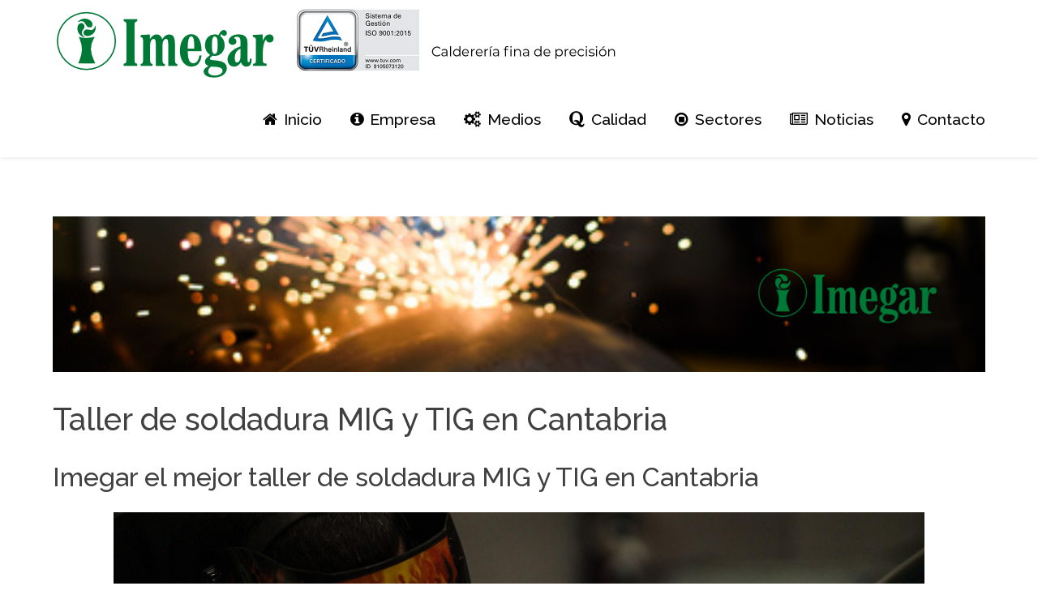

--- FILE ---
content_type: text/html; charset=utf-8
request_url: https://www.imegar.es/taller-de-soldadura-mig-y-tig-en-cantabria-presupuestos-personalizados
body_size: 9790
content:
<!DOCTYPE html>
<html lang="en-GB" dir="ltr">
        <head>
    
            <meta name="viewport" content="width=device-width, initial-scale=1.0">
        <meta http-equiv="X-UA-Compatible" content="IE=edge" />
        

                <link rel="icon" type="image/x-icon" href="/templates/it_milano/custom/images/imegar-ico.png" />
        
            
    <meta charset="utf-8" />
	<base href="https://www.imegar.es/taller-de-soldadura-mig-y-tig-en-cantabria-presupuestos-personalizados" />
	<meta name="keywords" content="Empresa de calderería fina, calderería fina, calderería fina de precisión, calderería de precisión" />
	<meta name="author" content="Super User" />
	<meta name="description" content="Taller de soldadura MIG y TIG en Cantabria" />
	<meta name="generator" content="Joomla! - Open Source Content Management" />
	<title>Taller de soldadura MIG y TIG en Cantabria</title>
	<link href="/templates/it_milano/uikit/css/uikit.min.css" rel="stylesheet" />
	<link href="/media/gantry5/engines/nucleus/css-compiled/nucleus.css" rel="stylesheet" />
	<link href="/templates/it_milano/custom/css-compiled/milano_19.css" rel="stylesheet" />
	<link href="/media/gantry5/assets/css/bootstrap-gantry.css" rel="stylesheet" />
	<link href="/media/gantry5/engines/nucleus/css-compiled/joomla.css" rel="stylesheet" />
	<link href="/media/jui/css/icomoon.css" rel="stylesheet" />
	<link href="/media/gantry5/assets/css/font-awesome.min.css" rel="stylesheet" />
	<link href="/templates/it_milano/custom/css-compiled/milano-joomla_19.css" rel="stylesheet" />
	<link href="/templates/it_milano/custom/css-compiled/custom_19.css" rel="stylesheet" />
	<link href="/plugins/system/cookiespolicynotificationbar/assets/css/cpnb-style.min.css" rel="stylesheet" />
	<link href="/plugins/system/cookiespolicynotificationbar/assets/css/balloon.min.css" rel="stylesheet" />
	<style>


/* BEGIN: Cookies Policy Notification Bar - J! system plugin (Powered by: Web357.com) */
.cpnb-outer { border-color: rgba(32, 34, 38, 1); }
.cpnb-outer.cpnb-div-position-top { border-bottom-width: 1px; }
.cpnb-outer.cpnb-div-position-bottom { border-top-width: 1px; }
.cpnb-outer.cpnb-div-position-top-left, .cpnb-outer.cpnb-div-position-top-right, .cpnb-outer.cpnb-div-position-bottom-left, .cpnb-outer.cpnb-div-position-bottom-right { border-width: 1px; }
.cpnb-message { color: #f1f1f3; }
.cpnb-message a { color: #ffffff }
.cpnb-button, .cpnb-button-ok, .cpnb-m-enableAllButton { -webkit-border-radius: 4px; -moz-border-radius: 4px; border-radius: 4px; font-size: 12px; color: #ffffff; background-color: rgba(38, 117, 71, 1); }
.cpnb-button:hover, .cpnb-button:focus, .cpnb-button-ok:hover, .cpnb-button-ok:focus, .cpnb-m-enableAllButton:hover, .cpnb-m-enableAllButton:focus { color: #ffffff; background-color: rgba(80, 168, 118, 1); }
.cpnb-button-decline, .cpnb-button-delete, .cpnb-button-decline-modal, .cpnb-m-DeclineAllButton { color: #ffffff; background-color: rgba(90, 90, 90, 1); }
.cpnb-button-decline:hover, .cpnb-button-decline:focus, .cpnb-button-delete:hover, .cpnb-button-delete:focus, .cpnb-button-decline-modal:hover, .cpnb-button-decline-modal:focus, .cpnb-m-DeclineAllButton:hover, .cpnb-m-DeclineAllButton:focus { color: #ffffff; background-color: rgba(54, 54, 54, 1); }
.cpnb-button-cancel, .cpnb-button-reload, .cpnb-button-cancel-modal { color: #ffffff; background-color: rgba(90, 90, 90, 1); }
.cpnb-button-cancel:hover, .cpnb-button-cancel:focus, .cpnb-button-reload:hover, .cpnb-button-reload:focus, .cpnb-button-cancel-modal:hover, .cpnb-button-cancel-modal:focus { color: #ffffff; background-color: rgba(54, 54, 54, 1); }
.cpnb-button-settings, .cpnb-button-settings-modal { color: #ffffff; background-color: rgba(90, 90, 90, 1); }
.cpnb-button-settings:hover, .cpnb-button-settings:focus, .cpnb-button-settings-modal:hover, .cpnb-button-settings-modal:focus { color: #ffffff; background-color: rgba(54, 54, 54, 1); }
.cpnb-button-more-default, .cpnb-button-more-modal { color: #ffffff; background-color: rgba(123, 138, 139, 1); }
.cpnb-button-more-default:hover, .cpnb-button-more-modal:hover, .cpnb-button-more-default:focus, .cpnb-button-more-modal:focus { color: #ffffff; background-color: rgba(105, 118, 119, 1); }
.cpnb-m-SaveChangesButton { color: #ffffff; background-color: rgba(133, 199, 136, 1); }
.cpnb-m-SaveChangesButton:hover, .cpnb-m-SaveChangesButton:focus { color: #ffffff; background-color: rgba(96, 153, 100, 1); }
@media only screen and (max-width: 600px) {
.cpnb-left-menu-toggle::after, .cpnb-left-menu-toggle-button {
content: "Categories";
}
}
/* END: Cookies Policy Notification Bar - J! system plugin (Powered by: Web357.com) */

	</style>
	<script src="/media/jui/js/jquery.min.js?83797ec8bb7c7b96c7f90052b5c9095a"></script>
	<script src="/media/jui/js/jquery-noconflict.js?83797ec8bb7c7b96c7f90052b5c9095a"></script>
	<script src="/media/jui/js/jquery-migrate.min.js?83797ec8bb7c7b96c7f90052b5c9095a"></script>
	<script src="/media/system/js/caption.js?83797ec8bb7c7b96c7f90052b5c9095a"></script>
	<script src="/media/jui/js/bootstrap.min.js?83797ec8bb7c7b96c7f90052b5c9095a"></script>
	<script src="/plugins/system/cookiespolicynotificationbar/assets/js/cookies-policy-notification-bar.min.js"></script>
	<script>
jQuery(window).on('load',  function() {
				new JCaption('img.caption');
			});

// BEGIN: Cookies Policy Notification Bar - J! system plugin (Powered by: Web357.com)
var cpnb_config = {"w357_joomla_caching":"0","w357_position":"bottom","w357_hide_after_time":"yes","w357_duration":"60","w357_animate_duration":"1000","w357_limit":"0","w357_message":"Usamos cookies para mejorar la experiencia en nuestro sitio web. Navegando en este sitio aceptas su uso.","w357_display_ok_btn":"1","w357_buttonText":"Aceptar","w357_display_decline_btn":"1","w357_buttonDeclineText":"Rechazar","w357_display_cancel_btn":"0","w357_buttonCancelText":"Cancel","w357_display_settings_btn":"1","w357_buttonSettingsText":"Configurar","w357_buttonMoreText":"Más info","w357_buttonMoreLink":"aviso-legal","w357_display_more_info_btn":"1","w357_fontColor":"#f1f1f3","w357_linkColor":"#ffffff","w357_fontSize":"12px","w357_backgroundColor":"rgba(50, 58, 69, 1)","w357_borderWidth":"1","w357_body_cover":"1","w357_overlay_state":"0","w357_overlay_color":"rgba(10, 10, 10, 0.3)","w357_height":"auto","w357_cookie_name":"cookiesDirective","w357_link_target":"_self","w357_popup_width":"800","w357_popup_height":"600","w357_customText":"\u003Ch1\u003ECookies Policy\u003C\/h1\u003E\r\n\u003Chr \/\u003E\r\n\u003Ch3\u003EGeneral Use\u003C\/h3\u003E\r\n\u003Cp\u003EWe use cookies, tracking pixels and related technologies on our website. Cookies are small data files that are served by our platform and stored on your device. Our site uses cookies dropped by us or third parties for a variety of purposes including to operate and personalize the website. Also, cookies may also be used to track how you use the site to target ads to you on other websites.\u003C\/p\u003E\r\n\u003Ch3\u003EThird Parties\u003C\/h3\u003E\r\n\u003Cp\u003EOur website employs the use the various third-party services. Through the use of our website, these services may place anonymous cookies on the Visitor\u0027s browser and may send their own cookies to the Visitor\u0027s cookie file. Some of these services include but are not limited to: Google, Facebook, Twitter, Adroll, MailChimp, Sucuri, Intercom and other social networks, advertising agencies, security firewalls, analytics companies and service providers. These services may also collect and use anonymous identifiers such as IP Address, HTTP Referrer, Unique Device Identifier and other non-personally identifiable information and server logs.\u003C\/p\u003E\r\n\u003Chr \/\u003E","w357_more_info_btn_type":"link","w357_blockCookies":"1","w357_autoAcceptAfterScrolling":"0","w357_numOfScrolledPixelsBeforeAutoAccept":"300","w357_reloadPageAfterAccept":"0","w357_enableConfirmationAlerts":"0","w357_enableConfirmationAlertsForAcceptBtn":0,"w357_enableConfirmationAlertsForDeclineBtn":0,"w357_enableConfirmationAlertsForDeleteBtn":0,"w357_confirm_allow_msg":"Performing this action will enable all cookies set by this website. Are you sure that you want to enable all cookies on this website?","w357_confirm_delete_msg":"Performing this action will remove all cookies set by this website. Are you sure that you want to disable and delete all cookies from your browser?","w357_show_in_iframes":"0","w357_shortcode_is_enabled_on_this_page":0,"w357_base_url":"https:\/\/www.imegar.es\/","w357_current_url":"https:\/\/www.imegar.es\/taller-de-soldadura-mig-y-tig-en-cantabria-presupuestos-personalizados","w357_always_display":"0","w357_show_notification_bar":true,"w357_expiration_cookieSettings":"365","w357_expiration_cookieAccept":"365","w357_expiration_cookieDecline":"180","w357_expiration_cookieCancel":"3","w357_accept_button_class_notification_bar":"cpnb-accept-btn","w357_decline_button_class_notification_bar":"cpnb-decline-btn","w357_cancel_button_class_notification_bar":"cpnb-cancel-btn","w357_settings_button_class_notification_bar":"cpnb-settings-btn","w357_moreinfo_button_class_notification_bar":"cpnb-moreinfo-btn","w357_accept_button_class_notification_bar_modal_window":"cpnb-accept-btn-m","w357_decline_button_class_notification_bar_modal_window":"cpnb-decline-btn-m","w357_save_button_class_notification_bar_modal_window":"cpnb-save-btn-m"};
// END: Cookies Policy Notification Bar - J! system plugin (Powered by: Web357.com)


// BEGIN: Cookies Policy Notification Bar - J! system plugin (Powered by: Web357.com)
var cpnb_cookiesCategories = {"cookie_categories_group0":{"cookie_category_id":"required-cookies","cookie_category_name":"Cookies necesarias","cookie_category_description":"Las cookies necesarias ayudan a hacer una página web utilizable activando funciones básicas como la navegación en la página y el acceso a áreas seguras de la página web. La página web no puede funcionar adecuadamente sin estas cookies.","cookie_category_checked_by_default":"2","cookie_category_status":"1"},"cookie_categories_group1":{"cookie_category_id":"analytical-cookies","cookie_category_name":"Cookies de análisis","cookie_category_description":"Las cookies estadísticas ayudan a los propietarios de páginas web a comprender cómo interactúan los visitantes con las páginas web reuniendo y proporcionando información de forma anónima.","cookie_category_checked_by_default":"1","cookie_category_status":"1"},"cookie_categories_group2":{"cookie_category_id":"social-media-cookies","cookie_category_name":"Social Media","cookie_category_description":"Estas cookies te permiten compartir contenido del sitio en redes sociales. No tenemos control sobre ellas ya que las gestionan las propias plataformas (Facebook, Twitter, Instagram, Linkedin...)","cookie_category_checked_by_default":"1","cookie_category_status":"1"},"cookie_categories_group3":{"cookie_category_id":"targeted-advertising-cookies","cookie_category_name":"Marketing","cookie_category_description":"Las cookies de marketing se utilizan para rastrear a los visitantes en las páginas web. La intención es mostrar anuncios relevantes y atractivos para el usuario individual, y por lo tanto, más valiosos para los editores y terceros anunciantes.","cookie_category_checked_by_default":"1","cookie_category_status":"1"}};
// END: Cookies Policy Notification Bar - J! system plugin (Powered by: Web357.com)


// BEGIN: Cookies Policy Notification Bar - J! system plugin (Powered by: Web357.com)
var cpnb_manager = {"w357_m_modalState":"1","w357_m_floatButtonState":"1","w357_m_floatButtonPosition":"bottom_left","w357_m_HashLink":"cookies","w357_m_modal_menuItemSelectedBgColor":"rgba(200, 200, 200, 1)","w357_m_saveChangesButtonColorAfterChange":"rgba(13, 92, 45, 1)","w357_m_floatButtonIconSrc":"https:\/\/www.imegar.es\/media\/plg_system_cookiespolicynotificationbar\/icons\/cpnb-cookies-manager-icon-1-64x64.png","w357_m_floatButtonText":"Cookies Manager","w357_m_modalHeadingText":"Advanced Cookie Settings","w357_m_checkboxText":"Habilitado","w357_m_lockedText":"(Locked)","w357_m_EnableAllButtonText":"Aceptar todas","w357_m_DeclineAllButtonText":"Rechazar todas","w357_m_SaveChangesButtonText":"Guardar preferencias","w357_m_confirmationAlertRequiredCookies":"These cookies are strictly necessary for this website. You can\u0027t disable this category of cookies. Thank you for understanding!"};
// END: Cookies Policy Notification Bar - J! system plugin (Powered by: Web357.com)

	</script>

                    <!-- Google Tag Manager -->
<script>(function(w,d,s,l,i){w[l]=w[l]||[];w[l].push({'gtm.start':
new Date().getTime(),event:'gtm.js'});var f=d.getElementsByTagName(s)[0],
j=d.createElement(s),dl=l!='dataLayer'?'&l='+l:'';j.async=true;j.src=
'https://www.googletagmanager.com/gtm.js?id='+i+dl;f.parentNode.insertBefore(j,f);
})(window,document,'script','dataLayer','GTM-5GF3NRFP');</script>
<!-- End Google Tag Manager -->
            

<!-- BEGIN: Google Analytics -->
<script>console.log("Google analytics javascript code goes here...")</script>
<!-- END: Google Analytics -->

<!-- BEGIN: Facebook -->
<script>console.log("Facebook javascript code goes here...")</script>
<!-- END: Facebook -->
</head>

    <body class="gantry site com_content view-article no-layout no-task dir-ltr itemid-301 outline-19 g-offcanvas-right g-default g-style-preset6">
        <!-- Google Tag Manager (noscript) -->
<noscript><iframe src="https://www.googletagmanager.com/ns.html?id=GTM-5GF3NRFP"
height="0" width="0" style="display:none;visibility:hidden"></iframe></noscript>
<!-- End Google Tag Manager (noscript) -->
                    

        <div id="g-offcanvas"  data-g-offcanvas-swipe="0" data-g-offcanvas-css3="1">
                        <div class="g-grid">                        

        <div class="g-block size-100">
             <div id="mobile-menu-6730-particle" class="g-content g-particle">            <div id="g-mobilemenu-container" data-g-menu-breakpoint="48rem"></div>
            </div>
        </div>
            </div>
    </div>
        <div id="g-page-surround">
            <div class="g-offcanvas-hide g-offcanvas-toggle" role="navigation" data-offcanvas-toggle aria-controls="g-offcanvas" aria-expanded="false"><i class="fa fa-fw fa-bars"></i></div>                        

                                            
                <header id="g-header" data-uk-sticky="&#x7B;media&#x3A;&#x20;768&#x7D;">
                <div class="g-container">                                <div class="g-grid">                        

        <div class="g-block size-25">
             <div id="logo-7490-particle" class="g-content g-particle">            <div class="g-logo-image" >
    <a href="/" title="Caldereria fina de precisión" rel="home" class="g-logo ">
                                    <img class="g-logo-height g-normal-logo" src="/images/logotipo_imegar2.png" alt="Caldereria fina de precisión" />            <img class="g-logo-height g-fixed-logo" src="/images/logotipo_imegar2.png" alt="Caldereria fina de precisión" />            </a>
</div>
            </div>
        </div>
                    

        <div class="g-block size-75">
             <div class="g-content">
                                    <div class="moduletable ">
						<div id="module-custom-228-particle" class="g-particle"><img src="https://www.imegar.es/images/imegarfrase4.jpg" align="left"
     alt="Taller de caldereria fina"
     width="400"
     height="341"></div>		</div>
            
        </div>
        </div>
            </div>
                            <div class="g-grid">                        

        <div class="g-block size-100">
             <div id="menu-4143-particle" class="g-content g-particle">            <nav class="g-main-nav" data-g-mobile-target data-g-hover-expand="true">
        <ul class="g-toplevel">
                                                                                                                
        
                
        
                
        
        <li class="g-menu-item g-menu-item-type-component g-menu-item-101 g-standard  ">
                            <a class="g-menu-item-container" href="/" title="Calderería fina y de precisión">
                                                <i class="fa fa-home" aria-hidden="true"></i>
                                                    <span class="g-menu-item-content">
                                    <span class="g-menu-item-title">Inicio</span>
            
                    </span>
                                                </a>
                                </li>
    
                                                                                                
        
                
        
                
        
        <li class="g-menu-item g-menu-item-type-component g-menu-item-232 g-standard  ">
                            <a class="g-menu-item-container" href="/empresa-de-caldereria-fina-de-precision-lider-en-el-sector" title="Imegar empresa de calderería fina y de precisión">
                                                <i class="fa fa-info-circle" aria-hidden="true"></i>
                                                    <span class="g-menu-item-content">
                                    <span class="g-menu-item-title">Empresa</span>
            
                    </span>
                                                </a>
                                </li>
    
                                                                                                
        
                
        
                
        
        <li class="g-menu-item g-menu-item-type-component g-menu-item-234 g-parent g-standard g-menu-item-link-parent ">
                            <a class="g-menu-item-container" href="/medios" title="Medios con los que contamos para desarrollar la calderería">
                                                <i class="fa fa-cogs" aria-hidden="true"></i>
                                                    <span class="g-menu-item-content">
                                    <span class="g-menu-item-title">Medios</span>
            
                    </span>
                    <span class="g-menu-parent-indicator" data-g-menuparent=""></span>                            </a>
                                                                            <ul class="g-dropdown g-inactive g-fade-in-up g-dropdown-right">
            <li class="g-dropdown-column">
                        <div class="g-grid">
                        <div class="g-block size-100">
            <ul class="g-sublevel">
                <li class="g-level-1 g-go-back">
                    <a class="g-menu-item-container" href="#" data-g-menuparent=""><span>Back</span></a>
                </li>
                                                                                                                    
        
                
        
                
        
        <li class="g-menu-item g-menu-item-type-component g-menu-item-235  ">
                            <a class="g-menu-item-container" href="/medios/procesos" title="Procesos parte de la calderería en los que nos especializamos">
                                                <i class="fa fa-american-sign-language-interpreting" aria-hidden="true"></i>
                                                    <span class="g-menu-item-content">
                                    <span class="g-menu-item-title">Procesos</span>
            
                    </span>
                                                </a>
                                </li>
    
                                        
    
            </ul>
        </div>
            </div>

            </li>
        </ul>
            </li>
    
                                                                                                
        
                
        
                
        
        <li class="g-menu-item g-menu-item-type-component g-menu-item-236 g-standard  ">
                            <a class="g-menu-item-container" href="/calidad" title="Calidad en calderería como prioridad">
                                                <i class="fa fa-quora" aria-hidden="true"></i>
                                                    <span class="g-menu-item-content">
                                    <span class="g-menu-item-title">Calidad</span>
            
                    </span>
                                                </a>
                                </li>
    
                                                                                                
        
                
        
                
        
        <li class="g-menu-item g-menu-item-type-component g-menu-item-233 g-parent g-standard g-menu-item-link-parent ">
                            <a class="g-menu-item-container" href="/sectores" title="Sectores en los que aplicamos la calderería fina: Eléctrico, Sanitario, Naval, Máquina-Herramienta...">
                                                <i class="fa fa-stop-circle-o" aria-hidden="true"></i>
                                                    <span class="g-menu-item-content">
                                    <span class="g-menu-item-title">Sectores</span>
            
                    </span>
                    <span class="g-menu-parent-indicator" data-g-menuparent=""></span>                            </a>
                                                                            <ul class="g-dropdown g-inactive g-fade-in-up g-dropdown-right">
            <li class="g-dropdown-column">
                        <div class="g-grid">
                        <div class="g-block size-100">
            <ul class="g-sublevel">
                <li class="g-level-1 g-go-back">
                    <a class="g-menu-item-container" href="#" data-g-menuparent=""><span>Back</span></a>
                </li>
                                                            
                                        
                                        
                                        
                                        
                                        
                                        
                                        
    
            </ul>
        </div>
            </div>

            </li>
        </ul>
            </li>
    
                                                                                                
        
                
        
                
        
        <li class="g-menu-item g-menu-item-type-component g-menu-item-271 g-standard  ">
                            <a class="g-menu-item-container" href="/noticias" title="Noticias referentes al sector de la calderería">
                                                <i class="fa fa-newspaper-o" aria-hidden="true"></i>
                                                    <span class="g-menu-item-content">
                                    <span class="g-menu-item-title">Noticias</span>
            
                    </span>
                                                </a>
                                </li>
    
                                                                                                
        
                
        
                
        
        <li class="g-menu-item g-menu-item-type-component g-menu-item-238 g-standard  ">
                            <a class="g-menu-item-container" href="/contacto" title="Contactar con el taller de calderería Imegar">
                                                <i class="fa fa-map-marker" aria-hidden="true"></i>
                                                    <span class="g-menu-item-content">
                                    <span class="g-menu-item-title">Contacto</span>
            
                    </span>
                                                </a>
                                </li>
    
    
        </ul>
    </nav>
            </div>
        </div>
            </div>
            </div>
        
    </header>
                                
                <section id="g-system-messages">
                <div class="g-container">                                <div class="g-grid">                        

        <div class="g-block size-100">
             <div class="g-system-messages">
                                            
            
    </div>
        </div>
            </div>
            </div>
        
    </section>
                
                                
                
    
                <section id="g-container-main" class="g-wrapper">
                <div class="g-container">                    <div class="g-grid">                        

        <div class="g-block size-100">
             <section id="g-mainbody">
                                        <div class="g-grid">                        

        <div class="g-block size-100">
             <div class="g-content">
                                                            <div class="platform-content row-fluid"><div class="span12"><article class="item item-page" itemscope itemtype="https://schema.org/Article">
	<meta itemprop="inLanguage" content="en-GB" />
	
			<div class="pull-none item-image"> <img
	 src="/images/Demo/blog/banner-para-taller-de-soldadura.jpg" alt="Taller de soldadura MIG y TIG en Cantabria" itemprop="image"/> </div>
	
		
		
				
				
			<div itemprop="articleBody">
		<h1>Taller de soldadura MIG y TIG en Cantabria</h1>
<h2>Imegar el mejor taller de soldadura MIG y TIG en Cantabria</h2>
<h2><img style="display: block; margin-left: auto; margin-right: auto;" src="/images/Demo/blog/taller-soldadura.jpg" alt="Taller de soldadura MIG y TIG en Cantabria" /></h2>
<p>Nuestro taller de soldadura está situada en Llodio en Alaba, desde aquí realizamos nuestros trabajos para toda España, realizamos trabajos personalizados para todo tipo de clientes. Contamos con unas instalaciones de 3000 m² en Llodio con máquinas y equipos de las mejores marcas con los que realizar punzonado, corte por láser, plegado, soldadura, tratamientos superficiales y montaje, y trabajamos a 2 turnos con la posibilidad de implementar el 3º<span style="color: #000000; font-family: Montserrat; font-size: 16px; background-color: #f8f8f8;">.</span> Desde aquí gestionamos y realizamos los trabajos de soldadura MIG y TIG para Cantabria.<img style="float: left;" src="/images/logo.jpg" alt="Taller de soldadura MIG y TIG en Cantabria" /></p>
<p> </p>
<p style="text-align: center;"><a class="button light" title="Taller de soldadura en Cantabria" href="/contacto">Solicita presupuesto trabajos de soldadura en Cantabria</a> <a class="button light" title="Taller de soldadura en Cantabria" href="tel:946723254">Llámanos 94 672 32 54</a></p>
<p><span style="font-size: 12.16px;">Gracias a nuestra cualificada oficina técnica y nuestra experimentada plantilla de taller somos capaces de industrializar cualquier idea y proyecto, desde su diseño hasta el montaje final. Todo ello con una exquisita y cercana gestión hacia el cliente, con la que nos adaptamos tanto a sus circunstancias permanentes y requisitos temporales.</span></p>
<p>Calderería Imegar es una empresa fundada en 1988 de la mano de socios trabajadores, muy experimentada en la realización de todo tipo de trabajos relacionados con la soldadura TIG y MIG. Nuestra actividad principal se centra en la calderería fina y media, con mucha experiencia. Precisamente gracias a esta experiencia junto con la gran profesionalidad de todos los componentes, lo que nos avala en el sector como una de los mejores talleres de soldadura TIG y MIG en Cantabria.</p>
<p> </p>
<p> </p>
<p style="text-align: center;"><a class="button light" title="Taller de soldadura en Cantabria" href="/contacto">Solicita presupuesto trabajos de soldadura en Cantabria</a> <a class="button light" title="Taller de soldadura en Cantabria" href="tel:946723254">Llámanos 94 672 32 54</a></p>
<h3>Soldadura MIG y TIG en Cantabria</h3>
<p>Utilizamos diversas técnicas de soldadura para los distintos materiales que demandan nuestros clientes.</p>
<p>Para soldar utilizamos dos variantes de la soldadura por aportación: MIG que utiliza gas inerte y TIG que utiliza gas protector, soldadura por puntos, soldador por pernos (serie TKM totalmente automática), robot de soldadura ABB IRB 1400 .</p>
<p>Posibilidad de soldaduras homologadas por ASME IX y EN (Normas Europeas).</p>
<p>Servicios de soldadura con certificado para soldaduras sobre hierro y acero inoxidable, desde piezas únicas, piezas en serie o gran número de piezas.</p>
<p style="text-align: center;"> </p>
<p style="text-align: center;"><a class="button light" title="Taller de soldadura en Cantabria" href="/contacto">Solicita presupuesto trabajos de soldadura en Cantabria</a> <a class="button light" title="Taller de soldadura en Cantabria" href="tel:946723254">Llámanos 94 672 32 54</a></p>
<p>Imegar dispone de un gran parque de equipos de soldadura de varias modalidades, tanto para realizar trabajos de soldadura en el taller como equipos móviles para soldar en las instalaciones del cliente:</p>
<ul>
<li>Soldadura TIG robotizada.</li>
<li>Soldadura TIG manual.</li>
<li>Soldadura MIG-MAG.</li>
<li>Soldadura con electrodo.</li>
<li>Soldadura por puntos.</li>
<li>Posicionadores de soldadura</li>
</ul>
<p>Estos equipos de soldadura nos permiten soldar una gran variedad de metales: acero inox, hierro, aceros, aluminio, cobre o latón, y de características muy diferentes, desde soldaduras con chapas de décimas, hasta piezas de grandes dimensiones.</p>
<p>La formación continuada de nuestros operarios y un control de calidad con pruebas no destructivas, permiten a Imegar ofrecer un servicio de soldadura con la máxima garantía y calidad.</p>
<h3> </h3>
<h3>El proceso de soldadura en un taller de mecanizado</h3>
<p>La soldadura es un proceso de fijación utilizado en talleres de calderería y mecanizado. Se basa en conectar firmemente dos o más piezas metálicas o partes de la misma pieza. En el taller, a veces, este proceso no es solo un proceso de fabricación de piezas, sino que también se utiliza para mantenimiento y reparación.</p>
<p>La soldadura es el proceso de fundición del metal. La temperatura de la superficie debe aumentarse durante la soldadura. Deben ser contactados sin añadir ninguna sustancia. También con una aportación de una sustancia igual o similar al material de las piezas soldadas. Además, a medida que se enfría, se convierte en una unión fija llamada cordón. Se debe considerar que en la soldadura, el metal adyacente al cordón de soldadura depositado no se fundirá. Sin embargo, si se calienta a alta temperatura, tendrá un efecto térmico en la zona.</p>
<p>Por lo tanto, implica el proceso de fundición en el material de relleno y el tratamiento térmico en el entorno circundante. Para ello se utilizan distintas fuentes de energía, entre las que se encuentran arcos eléctricos, llamas de gas, rayos de electrones, láseres o procesos de ultrasonido. Aun así, la más utilizada para metales es la que procede de un arco eléctrico.</p>
<p>La soldadura por arco se refiere a varios sistemas que utilizan una fuente de energía para formar un arco eléctrico. Lo forman entre un electrodo y el material base, fundiendo así el metal en el punto de soldadura. A veces, se usa gas inerte para proteger el arco del arco.</p>
<p> </p>
<p style="text-align: center;"><a class="button light" title="Taller de soldadura en Cantabria" href="/contacto">Solicita presupuesto trabajos de soldadura en Cantabria</a> <a class="button light" title="Taller de soldadura en Cantabria" href="tel:946723254">Llámanos 94 672 32 54</a></p>
<h3>Procesos de soldadura</h3>
<p>De los procesos que existen, los más utilizados en un taller de mecanizado suelen ser:</p>
<ul>
<li>Soldadura TIG: La soldadura TIG es la soldadura con gas Tungsteno y sirve para metales de espesor delgado. Es una soldadura fuerte, resistente a la corrosión, dúctil y puede ser automatizada. Soldadura TIG (con tungsteno y gas inerte), denominada también como GTAW (por arco de tungsteno). En algunas aplicaciones es posible usar mezclas de gases protectores que no son inertes. La TIG es un proceso de soldadura por arco que utiliza un arco entre un electrodo de tungsteno y el charco de la misma.</li>
</ul>
<p> </p>
<ul>
<li>Soldadura MIG: La soldadura MIG es por gas protector de metal y supone mayor productividad y permite soldar la pieza en cualquier posición. Soldadura MIG (metal gas inerte), nombrada también como GMAW (por arco de metal y gas). La MIG es un proceso de por arco que emplea un arco entre un electrodo de metal de aporte y el charco.</li>
</ul>
<p> </p>
<p style="text-align: center;"><a class="button light" title="Taller de soldadura en Cantabria" href="/contacto">Solicita presupuesto trabajos de soldadura en Cantabria</a> <a class="button light" title="Taller de soldadura en Cantabria" href="tel:946723254">Llámanos 94 672 32 54</a></p>
<h3> </h3>
<p> <img style="display: block; margin-left: auto; margin-right: auto;" src="/images/Demo/blog/taller-de-soldadura.jpg" alt="Taller de soldadura MIG y TIG en Cantabria" /></p>
<p> </p>
<p style="text-align: center;"><a class="button light" title="Taller de soldadura en Cantabria" href="/contacto">Solicita presupuesto trabajos de soldadura en Cantabria</a> <a class="button light" title="Taller de soldadura en Cantabria" href="tel:946723254">Llámanos 94 672 32 54</a></p>
<h3>Diferencias entre la soldadura TIG y MIG</h3>
<h4>Electrodos</h4>
<p>La soldadura TIG usa un electrodo de tungsteno que no se consume durante el proceso de soldadura, por otra parte, la soldadura MIG utiliza un electrodo de metal que sirve como material de relleno para la soldadura y se consume durante la misma.</p>
<h4>Material de relleno</h4>
<p>La soldadura TIG requiere un material de relleno por separado en formato de varilla o alambre porque el electrodo no se consume. En cambio, la soldadura MIG, entrega el material de relleno a través del electrodo.</p>
<h4>Dificultad</h4>
<p>La soldadura TIG se considera más difícil que la soldadura MIG debido a que las tolerancias tienen que ser más exactas entre el electrodo, la varilla de relleno y la pieza a soldar.</p>
<h4>Usos</h4>
<p>La soldadura TIG se puede utilizar para soldar casi cualquier metal, desde acero hasta aluminio y aleaciones exóticas. Se usa cuando hay que hacer las piezas de lado y luego terminar el trabajo con alguna soldadura. También sirve para soldar metales de espesor delgado y tiene un acabado más fuerte y resistente a la corrosión. Además, el sistema se puede automatizar, controlando mecánicamente la pistola y el metal.</p>
<p>La soldadura MIG fue desarrollada para soldar metales no ferrosos, pero se puede aplicar en estructuras de acero y aluminio. Por otro lado, hay diferentes formas de realizar el soldado con MIG, de forma manual, automática o semiautomática. Se puede usar para espesores pequeños y medios, y es posible soldar en cualquier posición.</p>
<p> </p>
<p>Si necesita realizar un proceso de soldadura o cualquier mecanizado de precisión de piezas, llámenos al teléfono <a title="Taller de soldadura MIG y TIG en Cantabria" href="tel:946723254">94 672 32 54</a>. Si lo prefiere, envíe un correo al e-mail: <span id="cloak2890f558a5f59621675c689644780304">This email address is being protected from spambots. You need JavaScript enabled to view it.</span><script type='text/javascript'>
				document.getElementById('cloak2890f558a5f59621675c689644780304').innerHTML = '';
				var prefix = '&#109;a' + 'i&#108;' + '&#116;o';
				var path = 'hr' + 'ef' + '=';
				var addy2890f558a5f59621675c689644780304 = '&#105;nf&#111;' + '&#64;';
				addy2890f558a5f59621675c689644780304 = addy2890f558a5f59621675c689644780304 + '&#105;m&#101;g&#97;r' + '&#46;' + '&#101;s';
				var addy_text2890f558a5f59621675c689644780304 = '&#105;nf&#111;' + '&#64;' + '&#105;m&#101;g&#97;r' + '&#46;' + '&#101;s';document.getElementById('cloak2890f558a5f59621675c689644780304').innerHTML += '<a title="Taller de soldadura MIG y TIG en Cantabria" ' + path + '\'' + prefix + ':' + addy2890f558a5f59621675c689644780304 + '\'>'+addy_text2890f558a5f59621675c689644780304+'<\/a>';
		</script> o haga clic <a title="Taller de soldadura MIG y TIG en Cantabria" href="/contacto">aquí </a>y envíenos cualquier duda que pueda surgirle. En Imegar aportamos soluciones a todo tipo de mecanizado, procesamiento y/o acabado de piezas.</p>
<p> </p>
<p style="text-align: center;"><a class="button light" title="Taller de soldadura en Cantabria" href="/contacto">Solicita presupuesto trabajos de soldadura en Cantabria</a> <a class="button light" title="Taller de soldadura en Cantabria" href="tel:946723254">Llámanos 94 672 32 54</a></p>
<p> </p>	</div>

	
	
							</article></div></div>
    
            
    </div>
        </div>
            </div>
            
    </section>
        </div>
            </div>
    </div>
        
    </section>
    
                                
                <footer id="g-footer">
                <div class="g-container">                                <div class="g-grid">                        

        <div class="g-block size-100">
             <div class="g-content">
                                    <div class="moduletable ">
						<div id="module-branding-119-particle" class="g-particle"><div class="g-branding branding">
    <p>Diseñada por <strong>© <a title="Agencia de marketing digital en Bilbao Bizkaia" href="https://www.iparprint.com/agencia-de-marketing-digital-en-bilbao-bizkaia-tarifas-precio.html" target="_blank" rel="noopener">Iparprint</a>, <a title="agencia de diseño de paginas web en Madrid" href="https://www.iparprint.com/agencia-diseno-de-paginas-web-en-madrid-profesional-precio.html" target="_blank" rel="noopener">diseño de paginas web</a></strong></p>
</div></div>		</div><div class="moduletable ">
						<div id="module-custom-212-particle" class="g-particle"><a href="/aviso-legal">Aviso Legal</a> | <a href="/politica-de-privacidad">Política de privacidad</a> | <a href="/component/osmap/?view=xml&id=1">Sitemap</a></div>		</div>
            
        </div>
        </div>
            </div>
                            <div class="g-grid">                        

        <div class="g-block size-100">
             <div class="g-content">
                                    <div class="moduletable ">
						<div id="module-branding-242-particle" class="g-particle"><div class="g-branding branding">
    Financiado por el Programa KIT Digital. <br>Plan de Recuperación, Transformación y Resiliencia de España "Next Generation EU".
<br><br><img src="https://www.imegar.es/images/logo-kit-digital.jpg" width="600" height="150">
</div></div>		</div>
            
        </div>
        </div>
            </div>
            </div>
        
    </footer>
                                
                <section id="g-copyright">
                <div class="g-container">                                <div class="g-grid">                        

        <div class="g-block size-100">
             <div class="g-content">
                                    <div class="platform-content"><div class="moduletable ">
						

<div class="custom"  >
	<p> </p>
<p><span style="white-space: pre;"><a title="Taller de calderería en Vizcaya" href="/taller-de-caldereria-en-vizcaya-presupuestos-a-medida">Taller de calderería en Vizcaya </a>| </span><a title="Taller de calderería en Gipuzkoa" href="/taller-de-caldereria-en-gipuzkoa-presupuestos-a-medida">Taller de calderería en Gipuzkoa</a> | <a title="Taller de calderería en Alava" href="/taller-de-caldereria-en-alava-presupuestos-a-medida">Taller de calderería en Álava</a> | <a title="Taller de calderería en Pais Vasco" href="/taller-de-caldereria-en-el-pais-vasco-presupuestos-a-medida">Taller de calderería en País Vasco</a> | <a title="Taller de calderería en Zaragoza" href="/taller-de-caldereria-en-zaragoza-presupuestos-a-medida">Taller de calderería en Zaragoza</a> | <a title="Taller de calderería en Valencia" href="/taller-de-caldereria-en-valencia-presupuestos-a-medida">Taller de calderería en Valencia</a> | <a title="Taller de calderería en Burgos" href="/taller-de-caldereria-en-burgos-presupuestos-a-medida">Taller de calderería en Burgos</a> | <a title="Taller de calderería en Tarragona" href="/taller-de-caldereria-en-tarragona-presupuestos-a-medida">Taller de calderería en Tarragona</a> | <a title="Taller de calderería en Logrono La Rioja" href="/taller-de-caldereria-en-logrono-la-rioja-presupuestos-a-medida">Taller de calderería en Logroño La Rioja</a> | <a title="Taller de calderería en Barcelona" href="/taller-de-caldereria-en-barcelona-presupuestos-a-medida">Taller de calderería en Barcelona</a> | <a title="Taller de calderería en Madrid" href="/taller-de-caldereria-en-madrid-presupuestos-a-medida">Taller de calderería en Madrid</a> | <a title="Taller de calderería en Cantabria" href="/taller-de-caldereria-en-cantabria-presupuestos-a-medida">Taller de calderería en Cantabria</a> | <a title="Taller de calderería en Asturias" href="/taller-de-caldereria-en-asturias-presupuestos-a-medida">Taller de calderería en Asturias</a></p></div>
		</div></div>
            
        </div>
        </div>
            </div>
            </div>
        
    </section>
                                
                <section id="g-to-top">
                <div class="g-container">                                <div class="g-grid">                        

        <div class="g-block size-100">
             <div id="totop-5036-particle" class="g-content g-particle">            <div class="totop g-particle">
    <div class="g-totop style2">
        <a href="#" id="g-totop-button" rel="nofollow" data-uk-smooth-scroll aria-label="Back To Top">
            <i class="fa fa-angle-up"></i>                    </a>
    </div>
</div>
            </div>
        </div>
            </div>
            </div>
        
    </section>
            
                        

        </div>
                    

                        <script type="text/javascript" src="/media/gantry5/assets/js/main.js"></script>
    <script type="text/javascript" src="/templates/it_milano/uikit/js/uikit.min.js"></script>
    <script type="text/javascript">
		(function($) {
			$(document).ready(function() {
				$(window).scroll(function() {
					if ($(document).scrollTop() < 500 || $(window).width() < 767) {
				        $('#g-totop-button').removeClass('totopfixed');

				    } else {
				        $('#g-totop-button').addClass('totopfixed');

				    }
				});
			});
		})(jQuery);
	</script>
    <script type="text/javascript" src="/templates/it_milano/js/template.js"></script>
    <script type="text/javascript" src="/templates/it_milano/js/scrollReveal.min.js"></script>
    <script type="text/javascript">
			window.sr = new scrollReveal({ mobile: false });
		</script>
    

    

        
    </body>
</html>


--- FILE ---
content_type: text/css
request_url: https://www.imegar.es/templates/it_milano/custom/css-compiled/milano_19.css
body_size: 16881
content:
/* GANTRY5 DEVELOPMENT MODE ENABLED.
 *
 * WARNING: This file is automatically generated by Gantry5. Any modifications to this file will be lost!
 *
 * For more information on modifying CSS, please read:
 *
 * http://docs.gantry.org/gantry5/configure/styles
 * http://docs.gantry.org/gantry5/tutorials/adding-a-custom-style-sheet
 */

@charset "UTF-8";
@import url('//fonts.googleapis.com/css?family=Montserrat');
@import url('//fonts.googleapis.com/css?family=Raleway:500');
.g-content {
  margin: 0.625rem;
  padding: 0.938rem;
}
.g-flushed .g-content {
  margin: 0;
  padding: 0;
}
body {
  font-size: 1rem;
  line-height: 1.5;
}
h1 {
  font-size: 2.4rem;
}
h2 {
  font-size: 2rem;
}
h3 {
  font-size: 1.65rem;
}
h4 {
  font-size: 1.25rem;
}
h5 {
  font-size: 1rem;
}
h6 {
  font-size: 0.9rem;
}
small {
  font-size: 0.875rem;
}
cite {
  font-size: 0.875rem;
}
sub, sup {
  font-size: 0.75rem;
}
code, kbd, pre, samp {
  font-size: 1rem;
  font-family: "Menlo", "Monaco", monospace;
}
textarea, select[multiple=multiple], input[type="color"], input[type="date"], input[type="datetime"], input[type="datetime-local"], input[type="email"], input[type="month"], input[type="number"], input[type="password"], input[type="search"], input[type="tel"], input[type="text"], input[type="time"], input[type="url"], input[type="week"], input:not([type]) {
  border-radius: 0.1875rem;
}
body, #g-page-surround {
  color: #777777;
  background-color: #ffffff;
  -webkit-font-smoothing: antialiased;
  -moz-osx-font-smoothing: grayscale;
}
#g-page-surround {
  box-shadow: 0 0 15px rgba(0, 0, 0, 0.4);
}
@media print {
  #g-page-surround {
    background: #fff !important;
    color: #000 !important;
  }
}
a {
  color: #267547;
  -webkit-transition: color 0.2s;
  -moz-transition: color 0.2s;
  transition: color 0.2s;
}
a:hover {
  color: #194f30;
}
h1, h2, h3, h4, h5, h6, strong {
  color: #404040;
}
.button {
  display: inline-block;
  padding: 0.5rem 1rem;
  border-radius: 0.1875rem;
  background: #267547;
  color: #ffffff;
  border: 0;
  line-height: 1.5;
  font-size: 1rem;
  vertical-align: middle;
  text-shadow: none;
  box-shadow: none;
  text-align: center;
  -webkit-transition: background 0.2s;
  -moz-transition: background 0.2s;
  transition: background 0.2s;
}
.button:hover {
  background: #404040;
  color: #ffffff;
}
.button:active, .button:focus {
  background: #404040;
  color: #ffffff;
}
.button.dark {
  background: #404040;
}
.button.dark:hover, .button.dark:active, .button.dark:focus {
  background: #267547;
}
.button.empty {
  background: none;
  border: 1px solid #267547;
  color: #267547;
  -webkit-transition: all 0.2s;
  -moz-transition: all 0.2s;
  transition: all 0.2s;
}
.button.empty:hover {
  color: #ffffff;
  background: #267547;
}
.button.button-grey {
  background: #f5f5f5;
  color: #777777;
}
.button.button-grey:hover {
  background: #e6e6e6;
}
.button.button-green {
  background: #0ad1a0;
}
.button.button-green:hover {
  background: #09b48a;
}
.button.button-orange {
  background: #f86b35;
}
.button.button-orange:hover {
  background: #e84608;
}
.button.button-purple {
  background: #da4282;
}
.button.button-purple:hover {
  background: #ba2464;
}
.button.button-blue {
  background: #21c2f8;
}
.button.button-blue:hover {
  background: #07a1d5;
}
.button.button-xlarge {
  font-size: 1.4rem;
}
.button.button-large {
  font-size: 1.2rem;
}
.button.button-small {
  font-size: 0.8rem;
}
.button.button-xsmall {
  font-size: 0.7rem;
}
.button.button-block {
  display: block;
}
.g-title {
  margin-top: -5px;
  margin-bottom: 30px;
  position: relative;
}
.g-title:after {
  display: inline-block;
  content: "///////////////";
  font-size: 50%;
  letter-spacing: 5px;
  color: #e2e2e2;
  position: relative;
  top: -1px;
  vertical-align: middle;
  margin-left: 25px;
}
@media only all and (max-width: 47.99rem) {
  .g-title:after {
    display: none;
  }
}
@media only all and (min-width: 48rem) and (max-width: 59.99rem) {
  .g-title:after {
    content: "////////";
  }
}
.g-flushed .g-title {
  margin: 4.2505rem 0 4.2505rem !important;
}
#g-offcanvas .g-title:before, #g-offcanvas .g-title:after, .g-particle-intro .g-title:before, .g-particle-intro .g-title:after {
  display: none;
}
#g-aside .g-title, #g-sidebar .g-title {
  font-size: 1.15rem;
  margin-top: 0;
  margin-bottom: 25px;
}
#g-aside .g-title:before, #g-aside .g-title:after, #g-sidebar .g-title:before, #g-sidebar .g-title:after {
  width: 60px;
}
@media only all and (min-width: 48rem) and (max-width: 59.99rem) {
  #g-aside .g-title:before, #g-aside .g-title:after, #g-sidebar .g-title:before, #g-sidebar .g-title:after {
    display: none;
  }
}
#g-aside .text-center .g-title:before, #g-aside .text-center .g-title:after, #g-aside .title-center .g-title:before, #g-aside .title-center .g-title:after, #g-sidebar .text-center .g-title:before, #g-sidebar .text-center .g-title:after, #g-sidebar .title-center .g-title:before, #g-sidebar .title-center .g-title:after {
  width: 40px;
}
#g-aside .g-content > div, #g-sidebar .g-content > div {
  margin-bottom: 50px;
}
#g-aside .g-content > div:last-child, #g-sidebar .g-content > div:last-child {
  margin-bottom: 0;
}
.border-bottom {
  border-bottom: 1px solid #eaeaea;
}
.border-top {
  border-top: 1px solid #eaeaea;
}
.g-logo {
  margin: 10px 0;
  display: block;
}
.g-logo > .g-content {
  margin-top: 0;
  margin-bottom: 0;
}
@media only all and (max-width: 47.99rem) {
  .g-logo {
    display: block;
    text-align: center;
  }
}
.g-logo img {
  width: auto;
}
.logo-large {
  display: inline-block;
}
.g-gutter {
  margin-left: -0.938rem;
  margin-right: -0.938rem;
}
.g-gutter .g-content {
  margin: 0;
  padding-top: 0;
  padding-bottom: 0;
}
.fullwidth-section {
  padding: 0 !important;
}
.fullwidth-section > .g-container {
  width: 100%;
}
.fullwidth-section .g-content {
  padding: 0;
  margin: 0;
}
.g-center-vertical {
  display: -webkit-box;
  display: -moz-box;
  display: box;
  display: -webkit-flex;
  display: -moz-flex;
  display: -ms-flexbox;
  display: flex;
  -webkit-box-align: center;
  -moz-box-align: center;
  box-align: center;
  -webkit-align-items: center;
  -moz-align-items: center;
  -ms-align-items: center;
  -o-align-items: center;
  align-items: center;
  -ms-flex-align: center;
}
.tooltip h1, .tooltip h2, .tooltip h3, .tooltip h4, .tooltip h5, .tooltip h6, .tooltip strong {
  color: #ffffff !important;
}
.presets-demo .g-dropdown .g-menu-item-container:before {
  content: "";
  position: absolute;
  width: 20px;
  height: 20px;
  margin-top: -2px;
  border-radius: 3px;
  background: #000000;
}
.presets-demo .g-dropdown .g-menu-item-container .g-menu-item-content {
  margin-left: 30px;
}
.presets-demo .g-dropdown .preset1 .g-menu-item-container:before {
  background: #ff7e00;
}
.presets-demo .g-dropdown .preset2 .g-menu-item-container:before {
  background: #e174fd;
}
.presets-demo .g-dropdown .preset3 .g-menu-item-container:before {
  background: #91b2c3;
}
.presets-demo .g-dropdown .preset4 .g-menu-item-container:before {
  background: #0ad1a0;
}
.presets-demo .g-dropdown .preset5 .g-menu-item-container:before {
  background: #21c2f8;
}
.presets-demo .g-dropdown .preset6 .g-menu-item-container:before {
  background: #d13a7a;
}
#g-mobilemenu-container .presets-demo .g-dropdown .g-go-back .g-menu-item-container:before {
  content: "";
  position: relative;
  width: 1.28571em;
  height: auto;
  margin-top: 0;
  border-radius: 0;
  background: none;
}
#g-mobilemenu-container .presets-demo .g-dropdown .g-go-back .g-menu-item-container .g-menu-item-content {
  margin-left: 30px;
}
body {
  font-family: "Montserrat";
  font-weight: 400;
  font-size: 1rem;
}
h1, h2, h3, h4, h5, h6 {
  font-family: "Raleway";
  font-weight: 500;
  margin-top: -5px;
}
h1 {
  font-size: 2.4rem;
}
h2 {
  font-size: 2rem;
}
h3 {
  font-size: 1.65rem;
}
h4 {
  font-size: 1.25rem;
}
h5 {
  font-size: 1rem;
}
h6 {
  font-size: 0.9rem;
}
.g-main-nav {
  font-family: "Raleway";
  font-weight: 400;
  font-size: 1.2rem;
}
.g-main-nav .g-dropdown {
  font-size: 1.08rem;
}
bold, strong {
  font-weight: 700;
}
.button {
  font-weight: 500;
}
blockquote {
  border-left: 10px solid #F0F2F4;
}
blockquote p {
  font-size: 1.1rem;
  color: #aaa;
  margin-bottom: 1rem !important;
}
blockquote cite {
  display: block;
  text-align: right;
  color: #777777;
  font-size: 1.2rem;
}
blockquote small:before {
  content: none !important;
}
code {
  background: #fafafa;
  color: #d05;
  font-size: 0.9rem;
  border: 1px solid #eaeaea;
}
pre {
  padding: 1rem;
  margin: 2rem 0;
  background: #f8f8f8;
  border: 1px solid #eaeaea;
  border-radius: 0.1875rem;
  line-height: 1.15;
  font-size: 0.9rem;
  border: 1px solid #eaeaea;
}
pre code {
  color: #237794;
  background: inherit;
  font-size: 0.9rem;
}
pre.prettyprint {
  border: 1px solid #eaeaea !important;
  padding: 1rem !important;
}
hr {
  border-bottom: 1px solid #eaeaea;
}
hr.uk-article-divider {
  border-color: #eaeaea;
  margin-bottom: 35px;
}
* + .uk-article-divider {
  margin-top: 35px;
}
.uk-table-hover tbody tr:hover {
  background: #f8f8f8;
}
.uk-badge {
  margin-right: 5px;
}
.g-typography-page > section {
  margin-top: 150px;
}
.g-typography-page > section:first-child {
  margin-top: 0;
}
iframe {
  border: none;
}
.uk-accordion .uk-accordion-title {
  background: #f8f8f8;
  border: 1px solid #eaeaea;
  border-radius: 3px;
}
.uk-tab-grid::before {
  border-color: #eaeaea;
}
#g-navigation {
  padding: 3rem 0;
  background-color: #ffffff;
  background-image: url('../../images/navigation-bg.jpg');
  background-repeat: no-repeat;
  background-size: cover;
  background-attachment: scroll;
  color: #ffffff;
  position: relative;
  z-index: 2;
  text-align: center;
}
#g-navigation h1, #g-navigation h2, #g-navigation h3, #g-navigation h4, #g-navigation h5, #g-navigation h6, #g-navigation strong {
  color: #ffffff;
}
#g-navigation .g-container {
  position: relative;
}
#g-navigation .align-left .g-toplevel, #g-header .align-left .g-toplevel {
  justify-content: flex-start;
  -webkit-justify-content: flex-start;
}
#g-navigation .align-right .g-toplevel, #g-header .align-right .g-toplevel {
  justify-content: flex-end;
  -webkit-justify-content: flex-end;
}
@media print {
  #g-navigation {
    background: #fff !important;
    color: #000 !important;
  }
}
.g-main-nav .g-toplevel > li > .g-menu-item-container, .g-main-nav .g-sublevel > li > .g-menu-item-container {
  padding: 0.2345rem 0.469rem;
  white-space: nowrap;
  -webkit-transition: background 0.2s, color 0.2s;
  -moz-transition: background 0.2s, color 0.2s;
  transition: background 0.2s, color 0.2s;
}
.g-main-nav .g-standard .g-dropdown {
  width: 180px;
  float: left;
}
.g-main-nav {
  z-index: 20;
}
.g-main-nav:not(.g-menu-hastouch) .g-toplevel > li > .g-menu-item-container .g-menu-parent-indicator {
  display: none;
}
.g-main-nav:not(.g-menu-hastouch) .g-dropdown {
  z-index: 1003;
}
.g-main-nav .g-toplevel {
  text-align: right;
}
.g-main-nav .g-toplevel > li > .g-menu-item-container {
  line-height: 1;
}
.g-main-nav .g-toplevel > li > .g-menu-item-container > .g-menu-item-content {
  line-height: normal;
  text-align: center;
}
.g-main-nav .g-toplevel > li.g-parent .g-menu-parent-indicator:after {
  width: 1rem;
}
.g-main-nav .g-toplevel i {
  opacity: 1;
}
.g-main-nav .g-dropdown {
  text-align: left;
  border-radius: none;
}
.dir-rtl .g-main-nav .g-dropdown {
  text-align: right;
}
.g-main-nav .g-sublevel > li {
  margin: 0;
  padding: 0;
}
.g-main-nav .g-sublevel > li > .g-menu-item-container {
  font-weight: normal;
}
.g-main-nav .g-sublevel > li > .g-menu-item-container > .g-menu-item-content {
  vertical-align: middle;
}
.g-main-nav .g-sublevel > li.g-parent .g-menu-parent-indicator {
  right: 10px;
  top: 13px;
}
.g-main-nav .g-sublevel > li.g-parent .g-menu-parent-indicator:after {
  content: "";
  opacity: 0.75;
  font-size: 0.9rem;
}
.g-main-nav .g-sublevel > li:hover.g-parent .g-menu-parent-indicator:after {
  content: "" !important;
}
.g-main-nav .g-fullwidth > .g-dropdown {
  margin: 0 1.563rem;
  border-top: 1px solid #404040;
}
.g-main-nav .g-fullwidth > .g-dropdown[data-g-item-width] {
  margin-left: 0;
  margin-right: 0;
}
@media (-ms-high-contrast: none), (-ms-high-contrast: active) {
  .g-main-nav .g-fullwidth > .g-dropdown > .g-dropdown-column > .g-grid {
    -webkit-flex-flow: row;
    -moz-flex-flow: row;
    flex-flow: row;
  }
}
.g-main-nav .g-fullwidth > .g-dropdown > .g-dropdown-column > .g-grid .g-block {
  border-right: 1px solid #404040;
}
.g-main-nav .g-fullwidth > .g-dropdown > .g-dropdown-column > .g-grid .g-block:last-child {
  border-right: none;
}
.g-main-nav .g-fullwidth > .g-dropdown .g-sublevel > li:last-child {
  border-bottom: 1px solid #404040 !important;
}
.g-main-nav .g-fullwidth > .g-dropdown .g-sublevel > li:hover .g-menu-parent-indicator:after, .g-main-nav .g-fullwidth > .g-dropdown .g-sublevel > li.active .g-menu-parent-indicator:after {
  color: #d9d9d9;
  opacity: 1;
}
.g-main-nav .g-fullwidth > .g-dropdown .g-sublevel > li:hover > .g-menu-item-container, .g-main-nav .g-fullwidth > .g-dropdown .g-sublevel > li.active > .g-menu-item-container {
  padding-left: 25px !important;
}
.g-main-nav .g-fullwidth > .g-dropdown .g-sublevel > li a {
  padding: 12px 20px !important;
}
.g-main-nav .g-fullwidth > .g-dropdown .g-sublevel .g-menu-parent-indicator {
  top: 10px !important;
}
.g-main-nav .g-fullwidth > .g-dropdown .g-sublevel .g-menu-parent-indicator:after {
  background: #595959;
  border: 1px solid #595959;
  border-radius: 4px;
  height: 1.5rem;
  width: 1.5rem !important;
  padding: 0.15rem;
  text-align: center;
  line-height: 18px;
  -webkit-transition: all, 0.2s;
  -moz-transition: all, 0.2s;
  transition: all, 0.2s;
}
.g-main-nav .g-fullwidth > .g-dropdown .g-sublevel .g-menu-parent-indicator:hover:after {
  background: #267547;
  border-color: #267547;
  color: #ffffff !important;
}
.g-menu-item-subtitle {
  opacity: 1;
}
.g-menu-overlay.g-menu-overlay-open {
  z-index: 19;
}
.g-main-nav .g-standard .g-dropdown .flyout-left .g-dropdown {
  left: auto;
  right: 100%;
}
.g-menu-hastouch .g-standard .g-toplevel > li.g-menu-item-link-parent > .g-menu-item-container > .g-menu-parent-indicator, .g-menu-hastouch .g-fullwidth .g-toplevel > li.g-menu-item-link-parent > .g-menu-item-container > .g-menu-parent-indicator {
  border-radius: 0.1875rem;
  margin: -0.2rem 0 -0.2rem 0.5rem;
  padding: 0.2rem;
}
.g-menu-hastouch .g-standard .g-sublevel > li.g-menu-item-link-parent > .g-menu-item-container > .g-menu-parent-indicator, .g-menu-hastouch .g-fullwidth .g-sublevel > li.g-menu-item-link-parent > .g-menu-item-container > .g-menu-parent-indicator {
  border-radius: 0.1875rem;
  padding: 0.1rem;
  margin-top: -0.1rem;
  margin-right: -0.1rem;
}
[dir="rtl"] .g-main-nav .g-sublevel > li.g-parent .g-menu-item-content {
  margin-right: 0;
  margin-left: 2rem;
}
[dir="rtl"] .g-main-nav .g-sublevel > li.g-parent .g-menu-parent-indicator {
  right: auto;
  left: 10px;
  margin-top: 3px;
  -webkit-transform: rotate(180deg);
  -moz-transform: rotate(180deg);
  -ms-transform: rotate(180deg);
  -o-transform: rotate(180deg);
  transform: rotate(180deg);
}
[dir="rtl"] .g-main-nav .g-toplevel > li:last-child .g-menu-item-container {
  padding-right: 15px !important;
  padding-left: 0 !important;
}
[dir="rtl"] .g-main-nav .g-fullwidth > .g-dropdown > .g-dropdown-column > .g-grid .g-block {
  border-right: none;
  border-left: 1px solid #404040;
}
[dir="rtl"] .g-main-nav .g-fullwidth > .g-dropdown > .g-dropdown-column > .g-grid .g-block:last-child {
  border-left: none;
}
#g-header .g-main-nav {
  margin: 0;
}
#g-header .g-main-nav .g-toplevel > li {
  margin: 0;
}
@media only all and (min-width: 48rem) and (max-width: 59.99rem) {
  #g-header .g-main-nav .g-toplevel > li {
    margin: 0;
  }
}
#g-header .g-main-nav .g-toplevel > li:last-child {
  margin: 0;
}
#g-header .g-main-nav .g-toplevel > li:last-child .g-menu-item-container {
  padding-right: 0;
}
#g-header .g-main-nav .g-toplevel > li > .g-menu-item-container {
  color: #000000;
  padding: 36px 15px;
}
@media only all and (min-width: 48rem) and (max-width: 59.99rem) {
  #g-header .g-main-nav .g-toplevel > li > .g-menu-item-container {
    padding: 36px 7px;
  }
}
#g-header .g-main-nav .g-toplevel > li > .g-menu-item-container a {
  color: #000000;
}
#g-header .g-main-nav .g-toplevel > li > .g-menu-item-container a:hover {
  color: #267547;
}
#g-header .g-main-nav .g-toplevel > li > .g-menu-item-container .g-menu-parent-indicator:after {
  content: "";
  opacity: 0.75;
  padding: 0.1rem;
  border: 1px solid #e6e6e6;
  background: #f7f7f7;
  margin-left: 2px;
  border-radius: 4px;
  width: 1.2rem;
  text-align: center;
}
#g-header .g-main-nav .g-toplevel > li:hover > .g-menu-item-container, #g-header .g-main-nav .g-toplevel > li.active > .g-menu-item-container {
  color: #267547;
}
#g-header .g-main-nav .g-toplevel > li:hover > .g-menu-item-container > .g-selected, #g-header .g-main-nav .g-toplevel > li.active > .g-menu-item-container > .g-selected {
  color: #267547;
}
#g-header .g-main-nav .g-dropdown {
  background: #333333;
  border-radius: 0;
  box-shadow: 0 6px 6px rgba(0, 0, 0, 0.05);
}
#g-header .g-main-nav .g-dropdown .g-menu-item-container {
  color: #d9d9d9;
  padding: 12px 15px;
}
#g-header .g-main-nav .g-dropdown li {
  border-bottom: 1px solid #404040;
}
#g-header .g-main-nav .g-dropdown .g-dropdown-column {
  border-bottom: none;
}
#g-header .g-main-nav .g-sublevel > li > .g-menu-item-container {
  color: #d9d9d9;
  font-weight: normal;
  -webkit-transition: all, 0.2s;
  -moz-transition: all, 0.2s;
  transition: all, 0.2s;
}
#g-header .g-main-nav .g-sublevel > li > .g-menu-item-container > .g-selected {
  color: #267547;
  font-weight: normal;
}
#g-header .g-main-nav .g-sublevel > li:hover > .g-menu-item-container, #g-header .g-main-nav .g-sublevel > li.active > .g-menu-item-container {
  background: #404040;
  color: #267547;
  padding-left: 20px;
}
#g-header .g-main-nav .g-sublevel > li:hover > .g-menu-item-container > .g-selected, #g-header .g-main-nav .g-sublevel > li.active > .g-menu-item-container > .g-selected {
  background: none;
  color: #267547;
  padding-left: 20px;
}
#g-header .g-main-nav .g-sublevel > li.active > .g-menu-item-container {
  color: #267547;
  background: none;
}
#g-header .g-main-nav .g-sublevel > li:last-child {
  border-bottom: none;
}
#g-header .g-main-nav .g-sublevel > li.g-menu-item-type-particle:hover > .g-menu-item-container {
  background: inherit;
}
@media only all and (max-width: 47.99rem) {
  #g-header .g-menu-block {
    display: none;
  }
}
#g-header .g-menu-item-subtitle {
  font-size: 0.75rem;
  font-weight: normal;
  opacity: 1;
  padding-top: 5px;
}
.menu-item-particle a {
  color: #267547;
}
.menu-item-particle a:hover {
  color: #000000;
}
#g-offcanvas {
  background: #ffffff;
  width: 17rem;
  color: #777777;
}
#g-offcanvas a {
  color: white;
}
#g-offcanvas a:hover {
  color: #777777;
}
#g-offcanvas h1, #g-offcanvas h2, #g-offcanvas h3, #g-offcanvas h4, #g-offcanvas h5, #g-offcanvas h6, #g-offcanvas strong {
  color: #777777;
}
#g-offcanvas .button {
  background: #707070;
  color: #777777;
}
#g-offcanvas .button:hover {
  background: #7d7d7d;
}
#g-offcanvas .button:active {
  background: #636363;
}
.g-offcanvas-toggle {
  font-size: 1.7rem;
  color: #777777;
  left: auto;
  right: 1.563rem;
  top: 34px;
}
.g-offcanvas-right .g-offcanvas-toggle {
  left: auto;
  right: 1.563rem;
}
#g-offcanvas #g-mobilemenu-container ul {
  background: #ffffff;
}
#g-offcanvas #g-mobilemenu-container ul > li {
  -webkit-transition: background 0.2s, color 0.2s;
  -moz-transition: background 0.2s, color 0.2s;
  transition: background 0.2s, color 0.2s;
}
#g-offcanvas #g-mobilemenu-container ul > li.g-menu-item-type-particle {
  display: none !important;
}
#g-offcanvas #g-mobilemenu-container ul > li > .g-menu-item-container {
  color: #777777;
  border-bottom: 1px solid #f0f0f0;
}
#g-offcanvas #g-mobilemenu-container ul > li:not(.g-menu-item-type-particle):not(.g-menu-item-type-module):hover, #g-offcanvas #g-mobilemenu-container ul > li:not(.g-menu-item-type-particle):not(.g-menu-item-type-module).active {
  background: #f8f8f8;
}
#g-offcanvas #g-mobilemenu-container ul > li:not(.g-menu-item-type-particle):not(.g-menu-item-type-module):hover > .g-menu-item-container, #g-offcanvas #g-mobilemenu-container ul > li:not(.g-menu-item-type-particle):not(.g-menu-item-type-module).active > .g-menu-item-container {
  color: #444;
}
#g-offcanvas #g-mobilemenu-container ul > li:not(.g-menu-item-type-particle):not(.g-menu-item-type-module).active > .g-menu-item-container {
  color: #267547;
}
#g-offcanvas #g-mobilemenu-container ul > li.g-menu-item-link-parent > .g-menu-item-container > .g-menu-parent-indicator {
  border: 1px solid #e6e6e6;
  background: #eee;
  -webkit-transition: background 0.2s, color 0.2s, border-color 0.2s;
  -moz-transition: background 0.2s, color 0.2s, border-color 0.2s;
  transition: background 0.2s, color 0.2s, border-color 0.2s;
  border-radius: 0.1875rem;
  margin: -0.2rem 0 -0.2rem 0.5rem;
  padding: 0.2rem;
}
#g-offcanvas #g-mobilemenu-container ul > li.g-menu-item-link-parent > .g-menu-item-container > .g-menu-parent-indicator:hover {
  background: #267547;
  border: 1px solid #267547;
  color: #ffffff;
}
#g-offcanvas #g-mobilemenu-container ul > li.g-menu-item-link-parent > .g-menu-item-container > .g-menu-parent-indicator:after {
  content: "";
  opacity: 0.75;
}
#g-offcanvas #g-mobilemenu-container ul > li.g-parent .g-menu-parent-indicator {
  padding-right: 0.2rem;
}
#g-offcanvas #g-mobilemenu-container ul > li.g-parent .g-menu-parent-indicator:after {
  content: "";
}
#g-offcanvas #g-mobilemenu-container ul .g-dropdown-column {
  width: 17rem;
}
#g-mobilemenu-container {
  margin: -1.563rem;
}
.g-nav-overlay, .g-menu-overlay {
  background: rgba(0, 0, 0, 0.7);
}
@media print {
  #g-offcanvas {
    background: #fff !important;
    color: #000 !important;
  }
}
.g-offcanvas-open.g-offcanvas-css2 .g-offcanvas-left #g-page-surround {
  left: 17rem;
}
.g-offcanvas-open.g-offcanvas-css2 .g-offcanvas-right #g-page-surround {
  right: 17rem;
}
.g-offcanvas-open .g-nav-overlay {
  z-index: 1010;
}
.g-offcanvas-open.g-offcanvas-css2 .g-offcanvas-left #g-header.uk-active, .g-offcanvas-open.g-offcanvas-css2 .g-offcanvas-left #g-top.uk-active {
  margin-left: 17rem;
}
.g-offcanvas-open.g-offcanvas-css2 .g-offcanvas-right #g-header.uk-active, .g-offcanvas-open.g-offcanvas-css2 .g-offcanvas-right #g-top.uk-active {
  margin-left: -17rem;
}
.g-offcanvas-closing.g-offcanvas-css2 .g-offcanvas-left #g-header.uk-active, .g-offcanvas-closing.g-offcanvas-css2 .g-offcanvas-left #g-top.uk-active {
  margin-left: 0;
}
.g-offcanvas-closing.g-offcanvas-css2 .g-offcanvas-right #g-header.uk-active, .g-offcanvas-closing.g-offcanvas-css2 .g-offcanvas-right #g-top.uk-active {
  margin-left: 0;
}
@media (-ms-high-contrast: none), (-ms-high-contrast: active) {
  .g-offcanvas-open .g-nav-overlay {
    z-index: 1010;
  }
  .g-offcanvas-open .g-offcanvas-left #g-header.uk-active, .g-offcanvas-open .g-offcanvas-left #g-top.uk-active {
    margin-left: 17rem;
  }
  .g-offcanvas-open .g-offcanvas-right #g-header.uk-active, .g-offcanvas-open .g-offcanvas-right #g-top.uk-active {
    margin-left: -17rem;
  }
  .g-offcanvas-closing .g-offcanvas-left #g-header.uk-active, .g-offcanvas-closing .g-offcanvas-left #g-top.uk-active {
    margin-left: 0;
  }
  .g-offcanvas-closing .g-offcanvas-right #g-header.uk-active, .g-offcanvas-closing .g-offcanvas-right #g-top.uk-active {
    margin-left: 0;
  }
}
#g-header.uk-active, #g-top.uk-active {
  -webkit-transition: margin 0.3s;
  -moz-transition: margin 0.3s;
  transition: margin 0.3s;
}
.g-nav-overlay, .g-menu-overlay {
  -webkit-transition: opacity 0.3s ease-out 0s, z-index 0s;
  -moz-transition: opacity 0.3s ease-out 0s, z-index 0s;
  transition: opacity 0.3s ease-out 0s, z-index 0s;
}
#g-drawer {
  padding: 3rem 0;
  background-color: #ffffff;
  color: #777777;
}
#g-drawer h1, #g-drawer h2, #g-drawer h3, #g-drawer h4, #g-drawer h5, #g-drawer h6, #g-drawer strong {
  color: #404040;
}
@media print {
  #g-drawer {
    background: #fff !important;
    color: #000 !important;
  }
}
#g-top {
  background-color: #ffffff;
  border-bottom: 1px solid #f0f0f0;
  color: #777777;
  z-index: 1003;
  font-size: 0.9rem;
}
#g-top h1, #g-top h2, #g-top h3, #g-top h4, #g-top h5, #g-top h6, #g-top strong {
  color: #404040;
}
#g-top .g-content {
  padding-top: 0;
  padding-bottom: 0;
  margin-top: 0;
  margin-bottom: 0;
}
#g-top .g-block:last-child {
  text-align: right;
}
@media only all and (max-width: 47.99rem) {
  #g-top .g-block:last-child {
    text-align: center;
  }
}
#g-top .g-block:first-child {
  text-align: left;
}
@media only all and (max-width: 47.99rem) {
  #g-top .g-block:first-child {
    text-align: center;
  }
}
#g-top > .g-container {
  position: relative;
}
#g-top .g-main-nav {
  font-size: 0.9rem;
  font-family: "Montserrat";
}
#g-top .g-main-nav .g-toplevel > li {
  border-right: 1px solid #f0f0f0;
  margin: 0;
  margin-left: -4px;
}
#g-top .g-main-nav .g-toplevel > li:first-child {
  border-left: 1px solid #f0f0f0;
  margin-left: 0;
}
#g-top .g-main-nav .g-toplevel > li:last-child {
  margin-left: -4px;
}
#g-top .g-main-nav .g-toplevel > li:last-child .g-menu-item-container {
  padding: 9.125px 15px;
}
#g-top .g-main-nav .g-toplevel > li > .g-menu-item-container {
  padding: 9.125px 15px;
  line-height: inherit;
  color: #777777;
}
#g-top .g-main-nav .g-toplevel > li > .g-menu-item-container a {
  color: #777777;
}
#g-top .g-main-nav .g-toplevel > li > .g-menu-item-container a:hover {
  color: #267547;
}
#g-top .g-main-nav .g-toplevel > li > .g-menu-item-container .g-menu-parent-indicator:after {
  content: "";
  opacity: 0.75;
  border: 1px solid #eaeaea;
  background: #f7f7f7;
  margin-left: 5px;
  border-radius: 4px;
  width: 1.5rem;
  text-align: center;
  line-height: 1;
}
#g-top .g-main-nav .g-toplevel > li:hover > .g-menu-item-container {
  color: #267547;
}
#g-top .g-main-nav .g-dropdown {
  background: #ffffff;
  border-radius: 0;
  box-shadow: 0 6px 6px rgba(0, 0, 0, 0.05);
}
#g-top .g-main-nav .g-dropdown a {
  color: #777777;
  padding: 9px 15px;
}
#g-top .g-main-nav .g-dropdown li {
  border-bottom: 1px solid #eaeaea;
}
#g-top .g-main-nav .g-dropdown .g-dropdown-column {
  border-bottom: none;
}
#g-top .g-main-nav .g-sublevel > li > .g-menu-item-container {
  color: #777777;
  font-weight: normal;
}
#g-top .g-main-nav .g-sublevel > li:hover > .g-menu-item-container {
  background: #f8f8f8;
  color: black;
}
#g-top .g-main-nav .g-sublevel > li:last-child {
  border-bottom: none;
}
#g-top .g-main-nav .g-sublevel > li.g-parent .g-menu-parent-indicator {
  top: 9px;
}
@media print {
  #g-top {
    background: #fff !important;
    color: #000 !important;
  }
}
#g-header {
  background-color: #ffffff;
  color: #000000;
  position: relative;
  z-index: 1002;
  box-shadow: 0 3px 3px rgba(0, 0, 0, 0.05);
}
#g-header h1, #g-header h2, #g-header h3, #g-header h4, #g-header h5, #g-header h6, #g-header strong {
  color: #404040;
}
#g-header > .g-container {
  position: relative;
}
#g-header .g-content {
  padding-top: 0;
  padding-bottom: 0;
  margin-top: 0;
  margin-bottom: 0;
}
#g-header .g-fixed-logo {
  display: none;
  position: absolute;
}
#g-header.uk-animation-slide-top #modal-search {
  height: 100vh;
  width: 101%;
}
#g-header.uk-active {
  background-color: #ffffff;
  color: #000000;
}
#g-header.uk-active .g-main-nav .g-toplevel > li > .g-menu-item-container {
  color: #000000;
}
#g-header.uk-active .g-main-nav .g-toplevel > li > .g-menu-item-container a {
  color: #000000;
}
#g-header.uk-active .g-main-nav .g-toplevel > li > .g-menu-item-container a:hover {
  color: #267547;
}
#g-header.uk-active .g-main-nav .g-toplevel > li > .g-menu-item-container .g-menu-parent-indicator:after {
  border: 1px solid #e6e6e6;
  background: #f7f7f7;
}
#g-header.uk-active .g-main-nav .g-toplevel > li:hover > .g-menu-item-container, #g-header.uk-active .g-main-nav .g-toplevel > li.active > .g-menu-item-container {
  color: #267547;
}
#g-header.uk-active .g-main-nav .g-toplevel > li:hover > .g-menu-item-container > .g-selected, #g-header.uk-active .g-main-nav .g-toplevel > li.active > .g-menu-item-container > .g-selected {
  color: #267547;
}
#g-header.uk-active .offcanvas-toggle-particle.g-offcanvas-toggle {
  color: #000000;
}
#g-header.uk-active .offcanvas-toggle-particle.g-offcanvas-toggle:hover {
  color: #267547;
}
#g-header.uk-active .g-fixed-logo {
  display: block;
}
#g-header.uk-active .g-normal-logo {
  display: none;
  position: absolute;
}
#g-header.g-absolute-header {
  position: absolute;
  width: 100%;
}
#g-header.g-absolute-header.uk-sticky-placeholder {
  position: absolute;
  width: 100%;
}
@media print {
  #g-header {
    background: #fff !important;
    color: #000 !important;
  }
}
#g-breadcrumb {
  padding: 0;
  background-color: #267547;
  color: #ffffff;
}
#g-breadcrumb h1, #g-breadcrumb h2, #g-breadcrumb h3, #g-breadcrumb h4, #g-breadcrumb h5, #g-breadcrumb h6, #g-breadcrumb strong {
  color: #ffffff;
}
@media only all and (max-width: 47.99rem) {
  #g-breadcrumb {
    text-align: center;
  }
}
@media print {
  #g-breadcrumb {
    background: #fff !important;
    color: #000 !important;
  }
}
#g-fullwidth {
  padding: 0;
  background-color: #ffffff;
  color: #777777;
}
#g-fullwidth > .g-container {
  width: 100%;
  padding: 0;
  margin: 0;
}
#g-fullwidth .g-content {
  padding: 0;
  margin: 0;
}
#g-fullwidth h1, #g-fullwidth h2, #g-fullwidth h3, #g-fullwidth h4, #g-fullwidth h5, #g-fullwidth h6, #g-fullwidth strong {
  color: #404040;
}
@media print {
  #g-fullwidth {
    background: #fff !important;
    color: #000 !important;
  }
}
#g-showcase {
  padding: 3rem 0;
  background-color: #ffffff;
  background-image: url('../../images/bgshowcase.png');
  background-repeat: repeat;
  background-size: auto;
  background-attachment: scroll;
  color: #000000;
}
#g-showcase h1, #g-showcase h2, #g-showcase h3, #g-showcase h4, #g-showcase h5, #g-showcase h6, #g-showcase strong {
  color: #000000;
}
@media print {
  #g-showcase {
    background: #fff !important;
    color: #000 !important;
  }
}
#g-intro {
  padding: 3rem 0;
  background-color: #f8f8f8;
  color: #000000;
}
#g-intro h1, #g-intro h2, #g-intro h3, #g-intro h4, #g-intro h5, #g-intro h6, #g-intro strong {
  color: #000000;
}
@media print {
  #g-intro {
    background: #fff !important;
    color: #000 !important;
  }
}
#g-feature {
  padding: 3rem 0;
  background-color: #ffffff;
  color: #000000;
}
#g-feature h1, #g-feature h2, #g-feature h3, #g-feature h4, #g-feature h5, #g-feature h6, #g-feature strong {
  color: #000000;
}
@media print {
  #g-feature {
    background: #fff !important;
    color: #000 !important;
  }
}
#g-subfeature {
  padding: 3rem 0;
  background-color: #f8f8f8;
  color: #777777;
}
#g-subfeature h1, #g-subfeature h2, #g-subfeature h3, #g-subfeature h4, #g-subfeature h5, #g-subfeature h6, #g-subfeature strong {
  color: #404040;
}
@media print {
  #g-subfeature {
    background: #fff !important;
    color: #000 !important;
  }
}
#g-utility {
  padding: 3rem 0;
  background-color: #ffffff;
  color: #777777;
}
#g-utility h1, #g-utility h2, #g-utility h3, #g-utility h4, #g-utility h5, #g-utility h6, #g-utility strong {
  color: #404040;
}
@media print {
  #g-utility {
    background: #fff !important;
    color: #000 !important;
  }
}
#g-maintop {
  padding: 3rem 0;
  background-color: #f8f8f8;
  color: #777777;
}
#g-maintop h1, #g-maintop h2, #g-maintop h3, #g-maintop h4, #g-maintop h5, #g-maintop h6, #g-maintop strong {
  color: #404040;
}
@media print {
  #g-maintop {
    background: #fff !important;
    color: #000 !important;
  }
}
#g-system-messages {
  background-color: #ffffff;
  color: #777777;
}
#g-system-messages h1, #g-system-messages h2, #g-system-messages h3, #g-system-messages h4, #g-system-messages h5, #g-system-messages h6, #g-system-messages strong {
  color: #404040;
}
@media print {
  #g-system-messages {
    background: #fff !important;
    color: #000 !important;
  }
}
#system-message-container #system-message {
  padding: 0;
}
#system-message-container #system-message .alert {
  padding: 25px;
  margin: 4.563rem 1.563rem 0 1.563rem;
}
#system-message-container #system-message .alert .close {
  position: static;
}
#system-message-container #system-message .alert .close:hover {
  text-decoration: none;
}
#system-message-container #system-message .alert p {
  margin: 15px 0 0 0;
}
#g-sidebar {
  padding: 3rem 0;
  background-color: #ffffff;
  color: #777777;
}
#g-sidebar h1, #g-sidebar h2, #g-sidebar h3, #g-sidebar h4, #g-sidebar h5, #g-sidebar h6, #g-sidebar strong {
  color: #404040;
}
@media print {
  #g-sidebar {
    background: #fff !important;
    color: #000 !important;
  }
}
#g-mainbody {
  padding: 3rem 0;
  background-color: #ffffff;
  color: #777777;
}
#g-mainbody h1, #g-mainbody h2, #g-mainbody h3, #g-mainbody h4, #g-mainbody h5, #g-mainbody h6, #g-mainbody strong {
  color: #404040;
}
@media print {
  #g-mainbody {
    background: #fff !important;
    color: #000 !important;
  }
}
#g-aside {
  padding: 3rem 0;
  background-color: #ffffff;
  color: #777777;
}
#g-aside h1, #g-aside h2, #g-aside h3, #g-aside h4, #g-aside h5, #g-aside h6, #g-aside strong {
  color: #404040;
}
@media print {
  #g-aside {
    background: #fff !important;
    color: #000 !important;
  }
}
#g-mainbottom {
  padding: 3rem 0;
  background-color: #ffffff;
  color: #777777;
}
#g-mainbottom h1, #g-mainbottom h2, #g-mainbottom h3, #g-mainbottom h4, #g-mainbottom h5, #g-mainbottom h6, #g-mainbottom strong {
  color: #404040;
}
@media print {
  #g-mainbottom {
    background: #fff !important;
    color: #000 !important;
  }
}
#g-extension {
  padding: 3rem 0;
  background-color: #f8f8f8;
  color: #777777;
}
#g-extension h1, #g-extension h2, #g-extension h3, #g-extension h4, #g-extension h5, #g-extension h6, #g-extension strong {
  color: #404040;
}
@media print {
  #g-extension {
    background: #fff !important;
    color: #000 !important;
  }
}
#g-additional {
  padding: 3rem 0;
  background-color: #ffffff;
  color: #777777;
}
#g-additional h1, #g-additional h2, #g-additional h3, #g-additional h4, #g-additional h5, #g-additional h6, #g-additional strong {
  color: #404040;
}
@media print {
  #g-additional {
    background: #fff !important;
    color: #000 !important;
  }
}
#g-prebottom {
  padding: 3rem 0;
  background-color: #f8f8f8;
  color: #777777;
}
#g-prebottom h1, #g-prebottom h2, #g-prebottom h3, #g-prebottom h4, #g-prebottom h5, #g-prebottom h6, #g-prebottom strong {
  color: #404040;
}
@media print {
  #g-prebottom {
    background: #fff !important;
    color: #000 !important;
  }
}
#g-bottom {
  padding: 3rem 0;
  background-color: #ffffff;
  color: #777777;
}
#g-bottom h1, #g-bottom h2, #g-bottom h3, #g-bottom h4, #g-bottom h5, #g-bottom h6, #g-bottom strong {
  color: #404040;
}
@media print {
  #g-bottom {
    background: #fff !important;
    color: #000 !important;
  }
}
#g-afterbottom {
  padding: 3rem 0;
  background-color: #ffffff;
  color: #777777;
}
#g-afterbottom h1, #g-afterbottom h2, #g-afterbottom h3, #g-afterbottom h4, #g-afterbottom h5, #g-afterbottom h6, #g-afterbottom strong {
  color: #404040;
}
@media print {
  #g-afterbottom {
    background: #fff !important;
    color: #000 !important;
  }
}
#g-last {
  padding: 1.5rem 0;
  background-color: #267547;
  color: #ffffff;
}
#g-last h1, #g-last h2, #g-last h3, #g-last h4, #g-last h5, #g-last h6, #g-last strong {
  color: #ffffff;
}
@media print {
  #g-last {
    background: #fff !important;
    color: #000 !important;
  }
}
#g-footer {
  padding: 3rem 0;
  background-color: #333333;
  text-align: center;
  color: #aaaaaa;
}
#g-footer h1, #g-footer h2, #g-footer h3, #g-footer h4, #g-footer h5, #g-footer h6, #g-footer strong {
  color: #ffffff;
}
#g-footer a {
  color: #aaaaaa;
}
#g-footer a:hover {
  color: #267547;
}
#g-footer .g-title:before, #g-footer .g-title:after {
  display: none;
}
#g-footer .g-grid:not(:first-child) .g-content {
  margin: 0 0.625rem 25px;
  padding: 0 0.938rem;
}
#g-footer .g-grid:first-child .g-content {
  margin: 0.625rem 0.625rem 3rem;
}
#g-footer ul.menu li {
  display: inline-block;
  text-transform: uppercase;
  margin: 0 20px 0 0;
}
@media only all and (max-width: 47.99rem) {
  #g-footer ul.menu li {
    display: block;
    margin: 0;
  }
}
#g-footer ul.menu li:last-child {
  margin-right: 0;
}
#g-footer ul.menu li a:before {
  display: none;
}
#g-footer .g-normal-logo, #g-footer .g-fixed-logo, #g-footer .g-logo {
  display: inline;
}
@media print {
  #g-footer {
    background: #fff !important;
    color: #000 !important;
  }
}
#g-copyright {
  padding: 10px 0;
  border-top: 1px solid #404040;
  background-color: #333333;
  color: #777777;
}
#g-copyright h1, #g-copyright h2, #g-copyright h3, #g-copyright h4, #g-copyright h5, #g-copyright h6, #g-copyright strong {
  color: #ffffff;
}
#g-copyright a {
  color: #aaa;
}
#g-copyright a:hover {
  color: #267547;
}
#g-copyright .g-block:last-child {
  text-align: right;
}
@media only all and (max-width: 47.99rem) {
  #g-copyright .g-block:last-child {
    text-align: center;
  }
  #g-copyright .g-block:last-child .g-content {
    margin-top: 0;
    padding-top: 0;
  }
}
@media only all and (max-width: 47.99rem) {
  #g-copyright {
    text-align: center;
  }
}
@media print {
  #g-copyright {
    background: #fff !important;
    color: #000 !important;
  }
}
#g-to-top {
  position: fixed;
  bottom: 0;
  left: 0;
  height: 0;
  width: 0;
}
#g-to-top .style1 #g-totop-button {
  position: fixed;
  bottom: -40px;
  right: 28px;
  background: rgba(0, 0, 0, 0.4);
  color: #ffffff;
  border-radius: 3px;
  padding: 6px 13px;
  z-index: 999;
  outline: none;
  -webkit-transition: all 0.3s cubic-bezier(0.55, 0, 0.1, 1) 0s;
  -moz-transition: all 0.3s cubic-bezier(0.55, 0, 0.1, 1) 0s;
  transition: all 0.3s cubic-bezier(0.55, 0, 0.1, 1) 0s;
}
#g-to-top .style1 #g-totop-button:hover {
  background: #267547;
}
@media only all and (max-width: 47.99rem) {
  #g-to-top .style1 #g-totop-button {
    display: none;
  }
}
#g-to-top .style1 #g-totop-button.totopfixed {
  bottom: 28px;
}
#g-to-top .style2 #g-totop-button {
  position: fixed;
  bottom: -40px;
  right: 28px;
  background: rgba(0, 0, 0, 0.4);
  color: #ffffff;
  border-radius: 50%;
  padding: 6px 13px;
  z-index: 999;
  outline: none;
  -webkit-transition: all 0.3s cubic-bezier(0.55, 0, 0.1, 1) 0s;
  -moz-transition: all 0.3s cubic-bezier(0.55, 0, 0.1, 1) 0s;
  transition: all 0.3s cubic-bezier(0.55, 0, 0.1, 1) 0s;
}
#g-to-top .style2 #g-totop-button:hover {
  background: #267547;
}
@media only all and (max-width: 47.99rem) {
  #g-to-top .style2 #g-totop-button {
    display: none;
  }
}
#g-to-top .style2 #g-totop-button.totopfixed {
  bottom: 28px;
}
.flush .g-container > .g-grid > .g-block > .g-content {
  margin: 0;
  padding: 0;
}
.text-center .g-title, .title-center .g-title {
  text-align: center;
  margin-bottom: 45px;
}
.text-center .g-title:before, .title-center .g-title:before {
  display: inline-block;
  content: "///////////////";
  font-size: 50%;
  letter-spacing: 5px;
  color: #e2e2e2;
  position: relative;
  top: -1px;
  vertical-align: middle;
  margin-right: 25px;
}
@media only all and (max-width: 47.99rem) {
  .text-center .g-title:before, .title-center .g-title:before {
    display: none;
  }
}
@media only all and (min-width: 48rem) and (max-width: 59.99rem) {
  .text-center .g-title:before, .title-center .g-title:before {
    content: "////////";
  }
}
.text-center .g-particle-intro .g-title:before, .text-center .g-particle-intro .g-title:after, .title-center .g-particle-intro .g-title:before, .title-center .g-particle-intro .g-title:after {
  display: none;
}
.title-border .g-title {
  border-bottom: 1px solid #eaeaea;
  padding-bottom: 10px;
}
.title-border .g-title:before, .title-border .g-title:after {
  display: none;
}
.title-border .g-particle-intro .g-title {
  border-bottom: none;
  padding: 0;
}
.title-clean .g-title:before, .title-clean .g-title:after {
  display: none;
}
[class*="box"].g-block > .g-content {
  margin: 1.5625rem;
}
.box1.moduletable, .box1.widget, .box1.g-outer-box, .box1 > .g-content {
  padding: 25px;
  border: 1px solid #eaeaea;
  background: #ffffff;
}
.box1.moduletable .g-title, .box1.widget .g-title, .box1.g-outer-box .g-title, .box1 > .g-content .g-title {
  border-bottom: 1px solid #eaeaea;
  padding-bottom: 15px;
}
.box1.moduletable .g-title:before, .box1.moduletable .g-title:after, .box1.widget .g-title:before, .box1.widget .g-title:after, .box1.g-outer-box .g-title:before, .box1.g-outer-box .g-title:after, .box1 > .g-content .g-title:before, .box1 > .g-content .g-title:after {
  display: none;
}
.box1.moduletable .g-particle-intro .g-title, .box1.widget .g-particle-intro .g-title, .box1.g-outer-box .g-particle-intro .g-title, .box1 > .g-content .g-particle-intro .g-title {
  margin-bottom: 30px;
}
.box1.moduletable .g-particle-intro .g-title-separator, .box1.widget .g-particle-intro .g-title-separator, .box1.g-outer-box .g-particle-intro .g-title-separator, .box1 > .g-content .g-particle-intro .g-title-separator {
  display: none;
}
.box2.moduletable, .box2.widget, .box2.g-outer-box, .box2 > .g-content {
  padding: 25px;
  border: 1px solid #eaeaea;
  background: #f8f8f8;
}
.box2.moduletable .g-title, .box2.widget .g-title, .box2.g-outer-box .g-title, .box2 > .g-content .g-title {
  border-bottom: 1px solid #eaeaea;
  padding-bottom: 15px;
}
.box2.moduletable .g-title:before, .box2.moduletable .g-title:after, .box2.widget .g-title:before, .box2.widget .g-title:after, .box2.g-outer-box .g-title:before, .box2.g-outer-box .g-title:after, .box2 > .g-content .g-title:before, .box2 > .g-content .g-title:after {
  display: none;
}
.box2.moduletable .g-particle-intro .g-title, .box2.widget .g-particle-intro .g-title, .box2.g-outer-box .g-particle-intro .g-title, .box2 > .g-content .g-particle-intro .g-title {
  margin-bottom: 30px;
}
.box2.moduletable .g-particle-intro .g-title-separator, .box2.widget .g-particle-intro .g-title-separator, .box2.g-outer-box .g-particle-intro .g-title-separator, .box2 > .g-content .g-particle-intro .g-title-separator {
  display: none;
}
.box3.moduletable, .box3.widget, .box3.g-outer-box, .box3 > .g-content {
  padding: 25px;
  background: #267547;
  color: #ffffff;
}
.box3.moduletable .g-title, .box3.widget .g-title, .box3.g-outer-box .g-title, .box3 > .g-content .g-title {
  color: #ffffff !important;
  border-bottom: 1px solid #39af6a;
  padding-bottom: 15px;
}
.box3.moduletable .g-title:before, .box3.moduletable .g-title:after, .box3.widget .g-title:before, .box3.widget .g-title:after, .box3.g-outer-box .g-title:before, .box3.g-outer-box .g-title:after, .box3 > .g-content .g-title:before, .box3 > .g-content .g-title:after {
  display: none;
}
.box3.moduletable .g-particle-intro .g-title, .box3.widget .g-particle-intro .g-title, .box3.g-outer-box .g-particle-intro .g-title, .box3 > .g-content .g-particle-intro .g-title {
  margin-bottom: 30px;
}
.box3.moduletable .g-particle-intro .g-title-separator, .box3.widget .g-particle-intro .g-title-separator, .box3.g-outer-box .g-particle-intro .g-title-separator, .box3 > .g-content .g-particle-intro .g-title-separator {
  display: none;
}
.box3.moduletable .button, .box3.widget .button, .box3.g-outer-box .button, .box3 > .g-content .button {
  background: #404040;
}
.box3.moduletable .button:hover, .box3.widget .button:hover, .box3.g-outer-box .button:hover, .box3 > .g-content .button:hover {
  background: #5a5a5a;
}
.box3.moduletable a, .box3.widget a, .box3.g-outer-box a, .box3 > .g-content a {
  color: #eaeaea;
}
.box3.moduletable a:hover, .box3.widget a:hover, .box3.g-outer-box a:hover, .box3 > .g-content a:hover {
  color: #ddd;
}
.box4.moduletable, .box4.widget, .box4.g-outer-box, .box4 > .g-content {
  padding: 25px;
  background: #404040;
  color: #ffffff;
}
.box4.moduletable .g-title, .box4.widget .g-title, .box4.g-outer-box .g-title, .box4 > .g-content .g-title {
  color: #ffffff !important;
  border-bottom: 1px solid #5a5a5a;
  padding-bottom: 15px;
}
.box4.moduletable .g-title:before, .box4.moduletable .g-title:after, .box4.widget .g-title:before, .box4.widget .g-title:after, .box4.g-outer-box .g-title:before, .box4.g-outer-box .g-title:after, .box4 > .g-content .g-title:before, .box4 > .g-content .g-title:after {
  display: none;
}
.box4.moduletable .g-particle-intro .g-title, .box4.widget .g-particle-intro .g-title, .box4.g-outer-box .g-particle-intro .g-title, .box4 > .g-content .g-particle-intro .g-title {
  margin-bottom: 30px;
}
.box4.moduletable .g-particle-intro .g-title-separator, .box4.widget .g-particle-intro .g-title-separator, .box4.g-outer-box .g-particle-intro .g-title-separator, .box4 > .g-content .g-particle-intro .g-title-separator {
  display: none;
}
.box4.moduletable .button:hover, .box4.widget .button:hover, .box4.g-outer-box .button:hover, .box4 > .g-content .button:hover {
  background: #339b5e;
}
.shadow .g-content {
  box-shadow: 1px 1px 1px rgba(0, 0, 0, 0.1);
}
.shadow2 .g-content {
  box-shadow: 0 0 4px rgba(0, 0, 0, 0.15);
}
.disabled .g-content {
  opacity: 0.4;
}
.square .g-content {
  border-radius: none;
}
.rounded .g-content {
  border-radius: 0.1875rem;
}
table {
  border: 1px solid #efefef;
}
th {
  background: #f7f7f7;
  padding: 0.5rem;
}
td {
  padding: 0.5rem;
  border: 1px solid #efefef;
}
textarea, select[multiple=multiple] {
  background-color: white;
  border: 1px solid #eaeaea;
  box-shadow: inset 0 1px 3px rgba(0, 0, 0, 0.06);
}
textarea:hover, select[multiple=multiple]:hover {
  border-color: #d1d1d1;
}
textarea:focus, select[multiple=multiple]:focus {
  border-color: #267547;
}
input[type="color"], input[type="date"], input[type="datetime"], input[type="datetime-local"], input[type="email"], input[type="month"], input[type="number"], input[type="password"], input[type="search"], input[type="tel"], input[type="text"], input[type="time"], input[type="url"], input[type="week"], input:not([type]), textarea {
  background-color: white;
  border: 1px solid #eaeaea;
  box-shadow: inset 0 1px 3px rgba(0, 0, 0, 0.06);
}
input[type="color"]:hover, input[type="date"]:hover, input[type="datetime"]:hover, input[type="datetime-local"]:hover, input[type="email"]:hover, input[type="month"]:hover, input[type="number"]:hover, input[type="password"]:hover, input[type="search"]:hover, input[type="tel"]:hover, input[type="text"]:hover, input[type="time"]:hover, input[type="url"]:hover, input[type="week"]:hover, input:not([type]):hover, textarea:hover {
  border-color: #d1d1d1;
}
input[type="color"]:focus, input[type="date"]:focus, input[type="datetime"]:focus, input[type="datetime-local"]:focus, input[type="email"]:focus, input[type="month"]:focus, input[type="number"]:focus, input[type="password"]:focus, input[type="search"]:focus, input[type="tel"]:focus, input[type="text"]:focus, input[type="time"]:focus, input[type="url"]:focus, input[type="week"]:focus, input:not([type]):focus, textarea:focus {
  border-color: #267547;
}
body.outline-_error h1 {
  margin: 30px 0;
  text-align: center;
}
body.outline-_error .g-offcanvas-toggle:not(.offcanvas-toggle-particle) {
  display: none;
}
.g-social a {
  display: inline-block;
  padding: 8px 10px;
  background: none;
  color: #777777;
  font-size: 0.9rem;
  margin-left: -4px;
  border-right: 1px solid #f0f0f0;
}
.g-social a:first-child {
  border-left: 1px solid #f0f0f0;
  margin-left: 0;
}
.g-social a:hover {
  color: #267547;
}
#g-copyright .g-social a, #g-footer .g-social a {
  padding: 0 10px;
  margin: 0;
  border: none;
  font-size: 130%;
}
#g-copyright .g-social a:first-child, #g-footer .g-social a:first-child {
  border: none;
}
#g-copyright .g-social a:hover, #g-footer .g-social a:hover {
  color: #267547;
}
#g-copyright .g-block:last-child .g-social {
  margin-right: -10px;
}
@media only all and (max-width: 47.99rem) {
  #g-copyright .g-block:last-child .g-social {
    margin-right: 0;
  }
}
.g-main-nav .g-standard .g-dropdown {
  -webkit-transition: none;
  -moz-transition: none;
  transition: none;
}
.g-main-nav .g-standard .g-fade.g-dropdown {
  -webkit-transition: opacity 0.3s ease-out, -webkit-transform 0.3s ease-out;
  -moz-transition: opacity 0.3s ease-out, -moz-transform 0.3s ease-out;
  transition: opacity 0.3s ease-out, transform 0.3s ease-out;
}
.g-main-nav .g-standard .g-zoom.g-active {
  -webkit-animation-duration: 0.3s;
  -moz-animation-duration: 0.3s;
  animation-duration: 0.3s;
  -webkit-animation-name: g-dropdown-zoom;
  -moz-animation-name: g-dropdown-zoom;
  animation-name: g-dropdown-zoom;
}
.g-main-nav .g-standard .g-fade-in-up.g-active {
  -webkit-animation-duration: 0.3s;
  -moz-animation-duration: 0.3s;
  animation-duration: 0.3s;
  -webkit-animation-name: g-dropdown-fade-in-up;
  -moz-animation-name: g-dropdown-fade-in-up;
  animation-name: g-dropdown-fade-in-up;
}
.g-main-nav .g-fullwidth > .g-dropdown {
  -webkit-transition: none;
  -moz-transition: none;
  transition: none;
}
.g-main-nav .g-fullwidth > .g-fade.g-dropdown {
  -webkit-transition: opacity 0.3s ease-out, -webkit-transform 0.3s ease-out;
  -moz-transition: opacity 0.3s ease-out, -moz-transform 0.3s ease-out;
  transition: opacity 0.3s ease-out, transform 0.3s ease-out;
}
.g-main-nav .g-fullwidth > .g-zoom.g-active {
  -webkit-animation-duration: 0.3s;
  -moz-animation-duration: 0.3s;
  animation-duration: 0.3s;
  -webkit-animation-name: g-dropdown-zoom;
  -moz-animation-name: g-dropdown-zoom;
  animation-name: g-dropdown-zoom;
}
.g-main-nav .g-fullwidth > .g-fade-in-up.g-active {
  -webkit-animation-duration: 0.3s;
  -moz-animation-duration: 0.3s;
  animation-duration: 0.3s;
  -webkit-animation-name: g-dropdown-fade-in-up;
  -moz-animation-name: g-dropdown-fade-in-up;
  animation-name: g-dropdown-fade-in-up;
}
@-webkit-keyframes g-dropdown-zoom {
  0% {
    opacity: 0;
    -webkit-transform: scale3d(0.8, 0.8, 0.8);
  }
  100% {
    opacity: 1;
  }
}
@-moz-keyframes g-dropdown-zoom {
  0% {
    opacity: 0;
    -moz-transform: scale3d(0.8, 0.8, 0.8);
  }
  100% {
    opacity: 1;
  }
}
@keyframes g-dropdown-zoom {
  0% {
    opacity: 0;
    -webkit-transform: scale3d(0.8, 0.8, 0.8);
    -moz-transform: scale3d(0.8, 0.8, 0.8);
    -ms-transform: scale3d(0.8, 0.8, 0.8);
    -o-transform: scale3d(0.8, 0.8, 0.8);
    transform: scale3d(0.8, 0.8, 0.8);
  }
  100% {
    opacity: 1;
  }
}
@-webkit-keyframes g-dropdown-fade-in-up {
  0% {
    opacity: 0;
    -webkit-transform: translate3d(0, 30px, 0);
  }
  100% {
    opacity: 1;
  }
}
@-moz-keyframes g-dropdown-fade-in-up {
  0% {
    opacity: 0;
    -moz-transform: translate3d(0, 30px, 0);
  }
  100% {
    opacity: 1;
  }
}
@keyframes g-dropdown-fade-in-up {
  0% {
    opacity: 0;
    -webkit-transform: translate3d(0, 30px, 0);
    -moz-transform: translate3d(0, 30px, 0);
    -ms-transform: translate3d(0, 30px, 0);
    -o-transform: translate3d(0, 30px, 0);
    transform: translate3d(0, 30px, 0);
  }
  100% {
    opacity: 1;
  }
}
.g-content-array {
  margin-left: -0.938rem;
  margin-right: -0.938rem;
}
.g-content-array .g-grid {
  margin-bottom: 2.3445rem;
}
.g-content-array .g-grid:last-child {
  margin-bottom: 0;
}
@media only all and (max-width: 47.99rem) {
  .g-content-array .g-grid:last-child .g-block:last-child .g-array-item {
    margin-bottom: 0;
  }
}
@media only all and (max-width: 47.99rem) {
  .g-content-array .g-grid {
    margin-bottom: 0;
  }
}
.g-content-array .g-content {
  margin: 0;
  padding-top: 0;
  padding-bottom: 0;
}
@media only all and (max-width: 47.99rem) {
  .g-content-array .g-array-item {
    margin-bottom: 2.3445rem;
  }
}
.g-content-array .g-array-item-image {
  margin: 0 0 15px 0;
}
.g-content-array .g-item-title {
  margin: 0;
}
.g-content-array .g-array-item-details, .g-content-array .g-array-item-text, .g-content-array .g-array-item-read-more {
  margin: 15px 0 0;
}
.g-content-array .g-array-item-details {
  font-size: 90%;
}
.g-content-array .g-array-item-details > span {
  margin-right: 10px;
}
.g-content-array .g-array-item-details i {
  margin-right: 5px;
}
.g-contacts .g-grid {
  margin-left: -0.938rem;
  margin-right: -0.938rem;
}
.g-contacts .g-content {
  margin: 0;
  padding-top: 0;
  padding-bottom: 0;
}
.g-contacts .g-contacts-item {
  text-align: left;
}
@media only all and (max-width: 47.99rem) {
  .g-contacts .g-contacts-item {
    margin-left: 0 !important;
    margin-right: 0 !important;
    display: block !important;
  }
  .g-contacts .g-contacts-item:last-child {
    margin-bottom: 0 !important;
  }
}
.g-contacts.vertical .g-contacts-item {
  display: block;
}
.g-contacts.horizontal .g-contacts-item:not(.g-block) {
  display: inline-block;
  margin-right: 35px;
}
.g-contacts.horizontal .g-contacts-item:not(.g-block):last-child {
  margin-right: 0;
}
@media only all and (max-width: 47.99rem) {
  .g-contacts.style1 .g-contacts-item {
    margin-bottom: 7px;
  }
}
.g-contacts.style1 .g-contacts-icon {
  margin-right: 5px;
}
.g-contacts.style1.vertical .g-contacts-item {
  margin-bottom: 7px;
}
.g-contacts.style1.vertical .g-contacts-item:last-child {
  margin-bottom: 0;
}
@media only all and (max-width: 47.99rem) {
  .g-contacts.style2 .g-contacts-item {
    margin-bottom: 25px;
  }
  .g-contacts.style2 .g-contacts-item:not(.g-block) .g-contacts-icon {
    margin-top: 0 !important;
  }
}
.g-contacts.style2 .g-contacts-item.g-block {
  align-self: center;
}
.g-contacts.style2.horizontal .g-contacts-item:not(.g-block) .g-contacts-icon {
  margin-top: -5px;
}
.g-contacts.style2 .g-contacts-icon {
  float: left;
  border: 2px solid #eaeaea;
  border-radius: 50%;
  font-size: 18px;
  height: 45px;
  line-height: 45px;
  text-align: center;
  width: 45px;
  color: #267547;
}
.g-contacts.style2 .g-contacts-icon > span {
  position: relative;
  top: -1px;
}
.g-contacts.style2 .g-title-value-container {
  margin-left: 60px;
}
.g-contacts.style2 .g-contact-title {
  margin-top: -5px;
  margin-bottom: 0;
}
.g-contacts.style2.vertical .g-contacts-item {
  margin-bottom: 25px;
}
.g-contacts.style2.vertical .g-contacts-item:last-child {
  margin-bottom: 0;
}
#g-top .g-contacts .g-contacts-item {
  display: inline-block;
  padding: 11px 15px;
  border-right: 1px solid white;
  margin-left: -4px;
  margin-bottom: 0;
}
#g-top .g-contacts .g-contacts-item:first-child {
  border-left: 1px solid white;
  margin-left: 0;
}
#g-top .g-contacts .g-contacts-item:last-child {
  margin-right: 0;
}
#g-top .g-contacts .g-contacts-item > a {
  color: #777777;
}
#g-offcanvas .g-contacts .g-contacts-item {
  margin-left: 0 !important;
  margin-right: 0 !important;
  display: block !important;
}
#g-offcanvas .g-contacts .g-contacts-item:last-child {
  margin-bottom: 0 !important;
}
#g-offcanvas .g-contacts.style1 .g-contacts-item {
  margin-bottom: 7px;
}
#g-offcanvas .g-contacts.style2 .g-contacts-item {
  margin-bottom: 25px;
}
#g-offcanvas .g-contacts.style2 .g-contacts-item:not(.g-block) .g-contacts-icon {
  margin-top: 0 !important;
}
#g-offcanvas .g-contacts .g-block {
  -webkit-flex-grow: 0;
  -moz-flex-grow: 0;
  flex-grow: 0;
  -ms-flex-positive: 0;
  -webkit-flex-basis: 100%;
  -moz-flex-basis: 100%;
  flex-basis: 100%;
  -ms-flex-preferred-size: 100%;
}
[dir="rtl"] #g-top .g-contacts .g-contacts-item {
  border-right: none;
  border-left: 1px solid white;
}
[dir="rtl"] #g-top .g-contacts .g-contacts-item:first-child {
  border-right: 1px solid white;
}
[dir="rtl"] .g-contacts .g-contacts-item {
  text-align: right;
}
[dir="rtl"] .g-contacts.horizontal .g-contacts-item:not(.g-block) {
  display: inline-block;
  margin-left: 35px;
  margin-right: 0;
}
[dir="rtl"] .g-contacts.horizontal .g-contacts-item:not(.g-block):last-child {
  margin-left: 0;
}
[dir="rtl"] .g-contacts.style1 .g-contacts-icon {
  margin-left: 5px;
  margin-right: 0;
}
[dir="rtl"] .g-contacts.style2 .g-contacts-icon {
  float: right;
}
[dir="rtl"] .g-contacts.style2 .g-title-value-container {
  margin-right: 60px;
  margin-left: 0;
}
.modal-search-container.style1 .uk-modal-dialog {
  text-align: left;
}
.modal-search-container.style1 .uk-modal-dialog .search form {
  margin-bottom: 0;
}
.modal-search-container.style1 .uk-modal-dialog .search input {
  margin-bottom: 0;
  border: none;
  box-shadow: none !important;
  font-size: 2rem;
  color: #777777;
}
.modal-search-container.style1 .uk-modal-dialog .search-form .search-field {
  border: none;
  box-shadow: none !important;
  font-size: 2rem;
  color: #777777;
}
.modal-search-container.style1 .uk-modal-dialog .search-form label {
  margin-bottom: 0;
}
.modal-search-container.style1 .uk-modal-dialog .search-form .search-submit {
  display: none;
}
.modal-search-container.style1 .uk-modal-dialog .search-input {
  border: none;
  box-shadow: none !important;
  font-size: 2rem;
  color: #777777;
}
.modal-search-container.style2 #modal-search {
  background: rgba(0, 0, 0, 0.7);
}
.modal-search-container.style2 #modal-search.uk-open .uk-modal-dialog {
  -webkit-transform: scale(1);
  -moz-transform: scale(1);
  -ms-transform: scale(1);
  -o-transform: scale(1);
  transform: scale(1);
}
.modal-search-container.style2 #modal-search.uk-open .uk-close {
  -webkit-transform: scale(1);
  -moz-transform: scale(1);
  -ms-transform: scale(1);
  -o-transform: scale(1);
  transform: scale(1);
}
.modal-search-container.style2 #modal-search .uk-modal-dialog {
  padding: 0;
  border-radius: 0;
  width: 455px;
  background: none;
  box-shadow: none;
  -webkit-transform: scale(0);
  -moz-transform: scale(0);
  -ms-transform: scale(0);
  -o-transform: scale(0);
  transform: scale(0);
}
.modal-search-container.style2 #modal-search .uk-modal-dialog .search form {
  margin-bottom: 0;
}
.modal-search-container.style2 #modal-search .uk-modal-dialog .search input {
  margin-bottom: 0;
  border: none;
  font-size: 2.3rem;
  width: 455px;
  color: #ffffff;
  text-align: center;
  background: none;
  padding: 20px;
  border-radius: 0;
  box-shadow: 0 3px 0 0 rgba(255, 255, 255, 0.3);
}
.modal-search-container.style2 #modal-search .uk-modal-dialog .search input::-webkit-input-placeholder {
  color: #ffffff;
  opacity: 1;
}
.modal-search-container.style2 #modal-search .uk-modal-dialog .search input::-moz-placeholder {
  color: #ffffff;
  opacity: 1;
}
.modal-search-container.style2 #modal-search .uk-modal-dialog .search input:-moz-placeholder {
  color: #ffffff;
  opacity: 1;
}
.modal-search-container.style2 #modal-search .uk-modal-dialog .search input:-ms-input-placeholder {
  color: #ffffff;
  opacity: 1;
}
.modal-search-container.style2 #modal-search .uk-modal-dialog .search input:focus {
  box-shadow: 0 3px 0 0 white;
}
.modal-search-container.style2 #modal-search .uk-modal-dialog .search-form .search-field {
  border: none;
  font-size: 2.3rem;
  width: 455px;
  color: #ffffff;
  text-align: center;
  background: none;
  padding: 20px;
  border-radius: 0;
  box-shadow: 0 3px 0 0 rgba(255, 255, 255, 0.3);
}
.modal-search-container.style2 #modal-search .uk-modal-dialog .search-form .search-field::-webkit-input-placeholder {
  color: #ffffff;
  opacity: 1;
}
.modal-search-container.style2 #modal-search .uk-modal-dialog .search-form .search-field::-moz-placeholder {
  color: #ffffff;
  opacity: 1;
}
.modal-search-container.style2 #modal-search .uk-modal-dialog .search-form .search-field:-moz-placeholder {
  color: #ffffff;
  opacity: 1;
}
.modal-search-container.style2 #modal-search .uk-modal-dialog .search-form .search-field:-ms-input-placeholder {
  color: #ffffff;
  opacity: 1;
}
.modal-search-container.style2 #modal-search .uk-modal-dialog .search-form .search-field:focus {
  box-shadow: 0 3px 0 0 white;
}
.modal-search-container.style2 #modal-search .uk-modal-dialog .search-form label {
  margin-bottom: 0;
}
.modal-search-container.style2 #modal-search .uk-modal-dialog .search-form .search-submit {
  display: none;
}
.modal-search-container.style2 #modal-search .uk-modal-dialog .search-input {
  border: none;
  font-size: 2.3rem;
  width: 455px;
  color: #ffffff;
  text-align: center;
  background: none;
  padding: 20px;
  border-radius: 0;
  box-shadow: 0 3px 0 0 rgba(255, 255, 255, 0.3);
}
.modal-search-container.style2 #modal-search .uk-modal-dialog .search-input::-webkit-input-placeholder {
  color: #ffffff;
  opacity: 1;
}
.modal-search-container.style2 #modal-search .uk-modal-dialog .search-input::-moz-placeholder {
  color: #ffffff;
  opacity: 1;
}
.modal-search-container.style2 #modal-search .uk-modal-dialog .search-input:-moz-placeholder {
  color: #ffffff;
  opacity: 1;
}
.modal-search-container.style2 #modal-search .uk-modal-dialog .search-input:-ms-input-placeholder {
  color: #ffffff;
  opacity: 1;
}
.modal-search-container.style2 #modal-search .uk-modal-dialog .search-input:focus {
  box-shadow: 0 3px 0 0 white;
}
.modal-search-container.style2 #modal-search .uk-close {
  color: #ffffff !important;
  opacity: 1;
  font-size: 22px;
  top: 35px;
  right: 35px;
  position: absolute;
  -webkit-transform: scale(0);
  -moz-transform: scale(0);
  -ms-transform: scale(0);
  -o-transform: scale(0);
  transform: scale(0);
  -webkit-transition: all 0.3s;
  -moz-transition: all 0.3s;
  transition: all 0.3s;
}
.modal-search-container.style2 #modal-search .uk-close:hover {
  -webkit-transform: rotate(90deg);
  -moz-transform: rotate(90deg);
  -ms-transform: rotate(90deg);
  -o-transform: rotate(90deg);
  transform: rotate(90deg);
  color: #267547 !important;
}
.modal-search-container .element-invisible {
  border: 0 none;
  height: 1px;
  margin: 0;
  overflow: hidden;
  padding: 0;
  position: absolute;
  width: 1px;
}
.modal-search-container i {
  opacity: 1 !important;
}
.offcanvas-toggle-particle.g-offcanvas-toggle {
  display: block;
  position: relative;
  top: auto;
  left: auto;
  right: auto;
  color: inherit;
  font-size: inherit;
  line-height: inherit;
  -webkit-transition: color 0.2s;
  -moz-transition: color 0.2s;
  transition: color 0.2s;
}
.offcanvas-toggle-particle i {
  opacity: 1 !important;
}
.g-features-particle, .g-features2-particle {
  margin-left: -0.938rem;
  margin-right: -0.938rem;
}
.g-features-particle .g-grid, .g-features2-particle .g-grid {
  margin-bottom: 2.3445rem;
}
.g-features-particle .g-grid:last-child, .g-features2-particle .g-grid:last-child {
  margin-bottom: 0;
}
@media only all and (max-width: 47.99rem) {
  .g-features-particle .g-grid:last-child .g-features-particle-item:last-child, .g-features2-particle .g-grid:last-child .g-features-particle-item:last-child {
    margin-bottom: 0;
  }
}
@media only all and (max-width: 47.99rem) {
  .g-features-particle .g-grid, .g-features2-particle .g-grid {
    margin-bottom: 0;
  }
}
@media only all and (max-width: 47.99rem) {
  .g-features-particle .g-features-particle-item, .g-features-particle .g-features2-particle-item, .g-features2-particle .g-features-particle-item, .g-features2-particle .g-features2-particle-item {
    margin-bottom: 2.3445rem;
  }
}
.g-features-particle .size-33, .g-features2-particle .size-33 {
  -webkit-box-flex: 0;
  -moz-box-flex: 0;
  box-flex: 0;
  -webkit-flex: 0 33.3333%;
  -moz-flex: 0 33.3333%;
  -ms-flex: 0 33.3333%;
  flex: 0 33.3333%;
  width: 33.3333%;
}
@media only all and (max-width: 47.99rem) {
  .g-features-particle .size-33, .g-features2-particle .size-33 {
    -webkit-box-flex: 0;
    -moz-box-flex: 0;
    box-flex: 0;
    -webkit-flex: 0 100%;
    -moz-flex: 0 100%;
    -ms-flex: 0 100%;
    flex: 0 100%;
    width: 100%;
  }
}
.g-features-particle .size-16, .g-features2-particle .size-16 {
  -webkit-box-flex: 0;
  -moz-box-flex: 0;
  box-flex: 0;
  -webkit-flex: 0 16.6666%;
  -moz-flex: 0 16.6666%;
  -ms-flex: 0 16.6666%;
  flex: 0 16.6666%;
  width: 16.6666%;
}
@media only all and (max-width: 47.99rem) {
  .g-features-particle .size-16, .g-features2-particle .size-16 {
    -webkit-box-flex: 0;
    -moz-box-flex: 0;
    box-flex: 0;
    -webkit-flex: 0 100%;
    -moz-flex: 0 100%;
    -ms-flex: 0 100%;
    flex: 0 100%;
    width: 100%;
  }
}
.g-features-particle .g-content, .g-features2-particle .g-content {
  margin: 0;
  padding-top: 0;
  padding-bottom: 0;
}
.g-features-particle p, .g-features2-particle p {
  margin: 0;
}
.g-features-particle .g-features-particle-button, .g-features-particle .g-features-particle-subs, .g-features2-particle .g-features-particle-button, .g-features2-particle .g-features-particle-subs {
  margin-top: 20px;
}
.g-features-particle {
  text-align: center;
}
.g-features-particle .g-features-particle-title {
  margin-top: 0.75rem;
  margin-bottom: 1rem;
}
.g-features-particle .g-features-particle-title a {
  color: #404040;
}
.g-features-particle .g-features-particle-title a:hover {
  color: #267547;
}
.g-features-particle .g-features-particle-icon, .g-features-particle .g-circle-border {
  border-radius: 50%;
  font-size: 2rem;
  height: 100px;
  width: 100px;
  line-height: 100px;
  text-align: center;
  vertical-align: middle;
  margin-bottom: 0.75rem;
  color: #267547;
  position: relative;
  display: inline-block;
  -webkit-transition: all 0.2s linear 0s;
  -moz-transition: all 0.2s linear 0s;
  transition: all 0.2s linear 0s;
}
.g-features-particle .g-circle-border {
  background: transparent none repeat scroll 0 0;
  border: 1px solid #eaeaea;
  height: 98px;
  width: 98px;
  left: 1px;
  top: 1px;
  z-index: 1;
  position: absolute;
  -webkit-transition-timing-function: cubic-bezier(0.5, -0.7, 0.67, 0.7);
  -moz-transition-timing-function: cubic-bezier(0.5, -0.7, 0.67, 0.7);
  transition-timing-function: cubic-bezier(0.5, -0.7, 0.67, 0.7);
}
.g-features-particle .g-features-particle-image {
  margin-bottom: 0.75rem;
  display: inline-block;
}
.g-features-particle .g-features-particle-item .g-content:hover .g-features-particle-icon {
  color: #ffffff;
  background: #267547;
}
.g-features-particle .g-features-particle-item .g-content:hover .g-circle-border {
  border-color: #267547;
  -webkit-transform: scale(1.18);
  -moz-transform: scale(1.18);
  -ms-transform: scale(1.18);
  -o-transform: scale(1.18);
  transform: scale(1.18);
  -webkit-transition-timing-function: cubic-bezier(0.4, 0.25, 0.14, 1.73);
  -moz-transition-timing-function: cubic-bezier(0.4, 0.25, 0.14, 1.73);
  transition-timing-function: cubic-bezier(0.4, 0.25, 0.14, 1.73);
}
.g-features-particle.style6 .g-grid {
  margin-bottom: 1.876rem;
}
.g-features-particle.style6 .g-grid .g-block {
  padding: 0 0.938rem;
}
.g-features-particle.style6 .g-grid:last-child {
  margin-bottom: 0;
}
@media only all and (max-width: 47.99rem) {
  .g-features-particle.style6 .g-grid:last-child .g-features-particle-item:last-child {
    margin-bottom: 0;
  }
}
@media only all and (max-width: 47.99rem) {
  .g-features-particle.style6 .g-grid {
    margin-bottom: 0;
  }
}
@media only all and (max-width: 47.99rem) {
  .g-features-particle.style6 .g-features-particle-item {
    margin-bottom: 1.876rem;
  }
}
.g-features-particle.style6 .g-content {
  padding: 3rem 2.5rem;
  background: #ffffff;
  border: 1px solid #eaeaea;
}
.g-features-particle.style6 .g-features-particle-icon, .g-features-particle.style6 .g-features-particle-image {
  margin-bottom: 1.25rem;
}
.g-features-particle.style6 .g-features-particle-title {
  margin-bottom: 1.5rem;
}
.g-features-particle.style6 .g-features-particle-button, .g-features-particle.style6 .g-features-particle-subs {
  margin-top: 30px;
}
.g-features-particle.style6 .g-subs-item {
  padding: 10px 0;
  border-bottom: 1px solid #eaeaea;
}
.g-features-particle.style6 .g-subs-item:last-child {
  border-bottom: none;
}
.g-features-particle.style7 .g-grid {
  margin-bottom: 1.876rem;
}
.g-features-particle.style7 .g-grid .g-block {
  padding: 0 0.938rem;
}
.g-features-particle.style7 .g-grid:last-child {
  margin-bottom: 0;
}
@media only all and (max-width: 47.99rem) {
  .g-features-particle.style7 .g-grid:last-child .g-features-particle-item:last-child {
    margin-bottom: 0;
  }
}
@media only all and (max-width: 47.99rem) {
  .g-features-particle.style7 .g-grid {
    margin-bottom: 0;
  }
}
.g-features-particle.style7 .g-features-particle-item {
  margin-top: 40px;
}
@media only all and (max-width: 47.99rem) {
  .g-features-particle.style7 .g-features-particle-item {
    margin-bottom: 1.876rem;
  }
}
.g-features-particle.style7 .g-content {
  padding: 25px;
  background: #ffffff;
  border: 1px solid #eaeaea;
  -webkit-transition: all 0.3s;
  -moz-transition: all 0.3s;
  transition: all 0.3s;
}
.g-features-particle.style7 .g-content:hover {
  border-color: #707070;
}
.g-features-particle.style7 .g-content:hover .g-features-particle-icon {
  background: #707070;
}
.g-features-particle.style7 .g-features-particle-item-inner {
  margin-top: -64px;
}
.g-features-particle.style7 .g-features-particle-icon, .g-features-particle.style7 .g-features-particle-image {
  margin-bottom: 1.25rem;
}
.g-features-particle.style7 .g-features-particle-icon .g-circle-border, .g-features-particle.style7 .g-features-particle-image .g-circle-border {
  display: none;
}
.g-features-particle.style7 .g-features-particle-icon {
  width: 75px;
  height: 75px;
  line-height: 75px;
  border-radius: 0;
  background: #267547;
  color: #ffffff;
  font-size: 24px;
  -webkit-transition: all 0.3s;
  -moz-transition: all 0.3s;
  transition: all 0.3s;
}
.g-features-particle.style7 .g-features-particle-title {
  margin-bottom: 1rem;
  text-transform: uppercase;
}
.g-features-particle.style7 .g-features-particle-button, .g-features-particle.style7 .g-features-particle-subs {
  margin-top: 30px;
}
.g-features-particle.style7 .g-subs-item {
  padding: 10px 0;
  border-bottom: 1px solid #eaeaea;
}
.g-features-particle.style7 .g-subs-item:last-child {
  border-bottom: none;
}
.g-features-particle.style8 {
  margin-left: 0;
  margin-right: 0;
  color: #ffffff;
  text-align: left;
}
.g-features-particle.style8 .g-grid {
  margin-bottom: 0;
}
.g-features-particle.style8 .g-grid:last-child .g-features-particle-item {
  box-shadow: -20px 0 20px -20px rgba(0, 0, 0, 0.07) inset;
}
@media only all and (max-width: 47.99rem) {
  .g-features-particle.style8 .g-grid:last-child .g-features-particle-item {
    box-shadow: 0 -20px 20px -20px rgba(0, 0, 0, 0.07) inset;
  }
}
.g-features-particle.style8 .g-grid:last-child .g-features-particle-item:last-child {
  box-shadow: 0 0 20px -20px rgba(0, 0, 0, 0.07) inset;
}
.g-features-particle.style8 .g-features-particle-item {
  padding: 35px 30px 40px;
  box-shadow: -20px -20px 20px -20px rgba(0, 0, 0, 0.07) inset;
}
.g-features-particle.style8 .g-features-particle-item:nth-child(1) {
  background: #1c5634;
}
.g-features-particle.style8 .g-features-particle-item:nth-child(2) {
  background: #21663e;
}
.g-features-particle.style8 .g-features-particle-item:nth-child(3) {
  background: #267547;
}
.g-features-particle.style8 .g-features-particle-item:nth-child(4) {
  background: #2b8450;
}
.g-features-particle.style8 .g-features-particle-item:nth-child(5) {
  background: #30945a;
}
.g-features-particle.style8 .g-features-particle-item:nth-child(6) {
  background: #35a363;
}
.g-features-particle.style8 .g-features-particle-item:last-child {
  box-shadow: 0 -20px 20px -20px rgba(0, 0, 0, 0.07) inset;
}
@media only all and (max-width: 47.99rem) {
  .g-features-particle.style8 .g-features-particle-item {
    box-shadow: 0 -20px 20px -20px rgba(0, 0, 0, 0.07) inset;
    margin-bottom: 0;
  }
}
.g-features-particle.style8 .g-features-particle-icon, .g-features-particle.style8 .g-features-particle-image {
  margin-bottom: 10px;
  color: #ffffff;
  border-radius: 0;
  width: auto;
  height: auto;
  line-height: inherit;
  font-size: 40px;
}
.g-features-particle.style8 .g-features-particle-icon .g-circle-border, .g-features-particle.style8 .g-features-particle-image .g-circle-border {
  display: none;
}
.g-features-particle.style8 .g-features-particle-title {
  color: #ffffff !important;
  font-size: 1.35rem;
}
.g-features-particle.style8 .g-features-particle-title a {
  color: #ffffff;
}
.g-features-particle.style8 .g-features-particle-title a:hover {
  text-decoration: underline;
}
.g-features-particle.style8 .g-features-particle-desc, .g-features-particle.style8 .g-features-particle-subs {
  opacity: 0.85;
}
.g-features-particle.style8 .g-features-particle-button {
  margin-top: 25px;
}
.g-features-particle.style8 .g-features-particle-button .button {
  background: none;
  border: 2px solid #ffffff;
  color: #ffffff;
  border-radius: 50px;
  -webkit-transition: all 0.2s;
  -moz-transition: all 0.2s;
  transition: all 0.2s;
}
.g-features-particle.style8 .g-features-particle-button .button:hover {
  background: #404040;
  border-color: #404040;
}
.g-features-particle.style8.pull-up {
  margin-top: -7.5rem;
  position: relative;
  z-index: 4;
}
.g-features2-particle .g-features2-particle-title {
  margin-top: 0;
  margin-bottom: 1rem;
}
.g-features2-particle .g-features2-particle-title a {
  color: #404040;
}
.g-features2-particle .g-features2-particle-title a:hover {
  color: #267547;
}
.g-features2-particle .g-features2-particle-icon {
  margin-right: 20px;
  color: #267547;
  font-size: 130%;
}
.g-features2-particle .g-features2-particle-image {
  margin-right: 20px;
  display: inline-block;
}
.g-features2-particle.style3 .g-grid .g-block {
  padding: 0 1rem;
}
.g-features2-particle.style3 .g-content {
  padding-top: 1rem;
  padding-bottom: 1rem;
  background: rgba(0, 0, 0, 0.2);
}
.g-features2-particle.style3 .g-content:after {
  content: "";
  width: 0;
  height: 0;
  border-top: 15px solid rgba(0, 0, 0, 0.2);
  border-right: 15px solid transparent;
  position: absolute;
  margin-top: 16px;
  margin-left: -15px;
  z-index: 99;
}
.g-features2-particle.style4 .g-features2-particle-icon {
  float: left;
  font-size: 55px;
  margin-right: 0;
  color: #9d9d9d;
}
.g-features2-particle.style4 .g-features2-particle-image {
  float: left;
  margin: 5px 0 0;
  max-width: 60px;
}
.g-features2-particle.style4 .g-title-desc-container {
  margin-left: 75px;
}
.g-features2-particle.style4 .g-features2-particle-title {
  margin-bottom: 10px;
}
.g-features2-particle.style4 .accent1 .g-features2-particle-icon {
  color: #267547;
}
.g-features2-particle.style4 .accent2 .g-features2-particle-icon {
  color: #707070;
}
.g-features2-particle.style5 .g-features2-particle-icon {
  float: left;
  font-size: 24px;
  margin-right: 0;
  color: #919191;
  width: 60px;
  height: 60px;
  line-height: 60px;
  text-align: center;
  margin-top: 5px;
  border: 1px solid;
  border-radius: 50%;
}
.g-features2-particle.style5 .g-features2-particle-image {
  float: left;
  margin: 5px 0 0;
  width: 60px;
  height: 60px;
}
.g-features2-particle.style5 .g-features2-particle-image img {
  border-radius: 50%;
  width: 60px;
  height: 60px;
}
.g-features2-particle.style5 .g-title-desc-container {
  margin-left: 75px;
}
.g-features2-particle.style5 .g-features2-particle-title {
  margin-bottom: 10px;
}
.g-features2-particle.style5 .accent1 .g-features2-particle-icon {
  color: #267547;
}
.g-features2-particle.style5 .accent2 .g-features2-particle-icon {
  color: #707070;
}
.g-content-pro:not(.gutter-disabled) {
  margin-left: -0.938rem;
  margin-right: -0.938rem;
}
.g-content-pro:not(.gutter-disabled) > .g-grid {
  margin-bottom: 1.876rem;
}
.g-content-pro:not(.gutter-disabled) > .g-grid:last-child {
  margin-bottom: 0;
}
@media only all and (max-width: 47.99rem) {
  .g-content-pro:not(.gutter-disabled) > .g-grid:last-child > .g-block:last-child .g-content-pro-item {
    margin-bottom: 0 !important;
  }
}
@media only all and (max-width: 47.99rem) {
  .g-content-pro:not(.gutter-disabled) > .g-grid {
    margin-bottom: 0;
  }
}
@media only all and (max-width: 47.99rem) {
  .g-content-pro:not(.gutter-disabled) .g-content-pro-item {
    margin-bottom: 1.876rem !important;
  }
}
.g-content-pro .size-33 {
  -webkit-box-flex: 0;
  -moz-box-flex: 0;
  box-flex: 0;
  -webkit-flex: 0 33.3333%;
  -moz-flex: 0 33.3333%;
  -ms-flex: 0 33.3333%;
  flex: 0 33.3333%;
  width: 33.3333%;
}
@media only all and (max-width: 47.99rem) {
  .g-content-pro .size-33 {
    -webkit-box-flex: 0;
    -moz-box-flex: 0;
    box-flex: 0;
    -webkit-flex: 0 100%;
    -moz-flex: 0 100%;
    -ms-flex: 0 100%;
    flex: 0 100%;
    width: 100%;
  }
}
.g-content-pro .size-16 {
  -webkit-box-flex: 0;
  -moz-box-flex: 0;
  box-flex: 0;
  -webkit-flex: 0 16.6666%;
  -moz-flex: 0 16.6666%;
  -ms-flex: 0 16.6666%;
  flex: 0 16.6666%;
  width: 16.6666%;
}
@media only all and (max-width: 47.99rem) {
  .g-content-pro .size-16 {
    -webkit-box-flex: 0;
    -moz-box-flex: 0;
    box-flex: 0;
    -webkit-flex: 0 100%;
    -moz-flex: 0 100%;
    -ms-flex: 0 100%;
    flex: 0 100%;
    width: 100%;
  }
}
.g-content-pro, .g-content-pro-slider, .g-content-pro-slideset {
  text-align: center;
}
.g-content-pro.g-pullup, .g-content-pro-slider.g-pullup, .g-content-pro-slideset.g-pullup {
  margin-top: -9.2505rem;
  position: relative;
  z-index: 21;
}
.g-content-pro.g-pullup .g-content-pro-item, .g-content-pro-slider.g-pullup .g-content-pro-item, .g-content-pro-slideset.g-pullup .g-content-pro-item {
  border: none;
}
.g-content-pro.gutter-disabled .g-content-pro-item, .g-content-pro-slider.gutter-disabled .g-content-pro-item, .g-content-pro-slideset.gutter-disabled .g-content-pro-item {
  border: none;
}
.g-content-pro.gutter-disabled .uk-slideset, .g-content-pro-slider.gutter-disabled .uk-slideset, .g-content-pro-slideset.gutter-disabled .uk-slideset {
  margin-left: 0;
}
.g-content-pro.gutter-disabled .uk-slideset.uk-grid > *, .g-content-pro-slider.gutter-disabled .uk-slideset.uk-grid > *, .g-content-pro-slideset.gutter-disabled .uk-slideset.uk-grid > * {
  padding-left: 0;
}
.g-content-pro .g-content, .g-content-pro-slider .g-content, .g-content-pro-slideset .g-content {
  margin: 0;
  padding-top: 0;
  padding-bottom: 0;
}
.g-content-pro .g-content-pro-item, .g-content-pro-slider .g-content-pro-item, .g-content-pro-slideset .g-content-pro-item {
  border: 1px solid #eaeaea;
}
@media only all and (max-width: 47.99rem) {
  .g-content-pro .g-content-pro-item, .g-content-pro-slider .g-content-pro-item, .g-content-pro-slideset .g-content-pro-item {
    margin-bottom: 3.126rem;
  }
  .g-content-pro .g-content-pro-item:last-child, .g-content-pro-slider .g-content-pro-item:last-child, .g-content-pro-slideset .g-content-pro-item:last-child {
    margin-bottom: 0;
  }
}
.g-content-pro .g-content-pro-image > a, .g-content-pro-slider .g-content-pro-image > a, .g-content-pro-slideset .g-content-pro-image > a {
  display: block;
}
.g-content-pro .g-content-pro-image img, .g-content-pro-slider .g-content-pro-image img, .g-content-pro-slideset .g-content-pro-image img {
  -webkit-user-select: none;
  -moz-user-select: none;
  -ms-user-select: none;
  user-select: none;
}
.g-content-pro .g-info-container, .g-content-pro-slider .g-info-container, .g-content-pro-slideset .g-info-container {
  padding: 20px;
  background: #ffffff;
}
.g-content-pro p, .g-content-pro-slider p, .g-content-pro-slideset p {
  margin: 0;
}
.g-content-pro .g-content-pro-title, .g-content-pro-slider .g-content-pro-title, .g-content-pro-slideset .g-content-pro-title {
  margin: 0;
}
.g-content-pro .g-content-pro-title a, .g-content-pro-slider .g-content-pro-title a, .g-content-pro-slideset .g-content-pro-title a {
  color: #404040;
}
.g-content-pro .g-content-pro-title a:hover, .g-content-pro-slider .g-content-pro-title a:hover, .g-content-pro-slideset .g-content-pro-title a:hover {
  color: #267547;
}
.g-content-pro .g-content-pro-desc, .g-content-pro-slider .g-content-pro-desc, .g-content-pro-slideset .g-content-pro-desc {
  margin-top: 0.4rem;
}
.g-content-pro .g-info-container-style2.uk-overlay-panel, .g-content-pro-slider .g-info-container-style2.uk-overlay-panel, .g-content-pro-slideset .g-info-container-style2.uk-overlay-panel {
  padding: 15px;
}
.g-content-pro .g-info-container-style2.uk-overlay-panel p, .g-content-pro-slider .g-info-container-style2.uk-overlay-panel p, .g-content-pro-slideset .g-info-container-style2.uk-overlay-panel p {
  margin-top: 5px;
}
.g-content-pro .g-info-container-style2.uk-overlay-panel a, .g-content-pro-slider .g-info-container-style2.uk-overlay-panel a, .g-content-pro-slideset .g-info-container-style2.uk-overlay-panel a {
  color: #ffffff;
}
.g-content-pro .g-info-container-style2.uk-overlay-panel a:hover, .g-content-pro-slider .g-info-container-style2.uk-overlay-panel a:hover, .g-content-pro-slideset .g-info-container-style2.uk-overlay-panel a:hover {
  color: #267547;
}
.g-content-pro .g-info-container-style2 .g-content-pro-special, .g-content-pro .g-info-container-style2 .g-item-details, .g-content-pro-slider .g-info-container-style2 .g-content-pro-special, .g-content-pro-slider .g-info-container-style2 .g-item-details, .g-content-pro-slideset .g-info-container-style2 .g-content-pro-special, .g-content-pro-slideset .g-info-container-style2 .g-item-details {
  color: #d0d0d0;
}
.g-content-pro .g-content-pro-special, .g-content-pro-slider .g-content-pro-special, .g-content-pro-slideset .g-content-pro-special {
  color: #aaa;
  font-style: italic;
  float: left;
}
@media only all and (max-width: 30rem) {
  .g-content-pro .g-content-pro-special, .g-content-pro-slider .g-content-pro-special, .g-content-pro-slideset .g-content-pro-special {
    float: none;
  }
}
@media only all and (min-width: 48rem) and (max-width: 59.99rem) {
  .g-content-pro .g-content-pro-special, .g-content-pro-slider .g-content-pro-special, .g-content-pro-slideset .g-content-pro-special {
    float: none;
  }
}
.g-content-pro .g-content-pro-special i, .g-content-pro-slider .g-content-pro-special i, .g-content-pro-slideset .g-content-pro-special i {
  margin-right: 5px;
}
.g-content-pro .g-content-pro-link, .g-content-pro-slider .g-content-pro-link, .g-content-pro-slideset .g-content-pro-link {
  float: right;
  font-style: italic;
}
.g-content-pro .g-content-pro-link i, .g-content-pro-slider .g-content-pro-link i, .g-content-pro-slideset .g-content-pro-link i {
  margin-left: 10px;
}
@media only all and (max-width: 30rem) {
  .g-content-pro .g-content-pro-link, .g-content-pro-slider .g-content-pro-link, .g-content-pro-slideset .g-content-pro-link {
    float: none;
    margin-top: 5px;
  }
}
@media only all and (min-width: 48rem) and (max-width: 59.99rem) {
  .g-content-pro .g-content-pro-link, .g-content-pro-slider .g-content-pro-link, .g-content-pro-slideset .g-content-pro-link {
    float: none;
    margin-top: 5px;
  }
}
.g-content-pro .no-special .g-content-pro-link, .g-content-pro-slider .no-special .g-content-pro-link, .g-content-pro-slideset .no-special .g-content-pro-link {
  float: none;
}
.g-content-pro .no-link .g-content-pro-special, .g-content-pro-slider .no-link .g-content-pro-special, .g-content-pro-slideset .no-link .g-content-pro-special {
  float: none;
}
.g-content-pro .g-bottom-info, .g-content-pro-slider .g-bottom-info, .g-content-pro-slideset .g-bottom-info {
  margin-top: 15px;
}
.g-content-pro .g-item-details, .g-content-pro-slider .g-item-details, .g-content-pro-slideset .g-item-details {
  margin-top: 0.4rem;
  font-size: 90%;
  color: #aaa;
}
.g-content-pro .g-item-details .date i, .g-content-pro-slider .g-item-details .date i, .g-content-pro-slideset .g-item-details .date i {
  margin-right: 5px;
}
.g-content-pro.style3 .g-info-container-style2, .g-content-pro-slider.style3 .g-info-container-style2, .g-content-pro-slideset.style3 .g-info-container-style2 {
  background: -webkit-linear-gradient(top, rgba(0, 0, 0, 0) 0px, rgba(0, 0, 0, 0.15) 20%, rgba(0, 0, 0, 0.8) 100%);
  background: linear-gradient(to bottom, rgba(0, 0, 0, 0) 0px, rgba(0, 0, 0, 0.15) 20%, rgba(0, 0, 0, 0.8) 100%);
  padding: 20px;
}
.g-content-pro.style3 .g-info-container-style2 a, .g-content-pro-slider.style3 .g-info-container-style2 a, .g-content-pro-slideset.style3 .g-info-container-style2 a {
  color: #ffffff;
}
.g-content-pro.style3 .g-info-container-style2 a:hover, .g-content-pro-slider.style3 .g-info-container-style2 a:hover, .g-content-pro-slideset.style3 .g-info-container-style2 a:hover {
  color: #ffffff;
  text-decoration: underline;
}
.g-content-pro.style3 .g-content-pro-image .uk-overlay img, .g-content-pro-slider.style3 .g-content-pro-image .uk-overlay img, .g-content-pro-slideset.style3 .g-content-pro-image .uk-overlay img {
  -webkit-transition: all 1s;
  -moz-transition: all 1s;
  transition: all 1s;
}
.g-content-pro.style3 .g-content-pro-image:hover .uk-overlay img, .g-content-pro-slider.style3 .g-content-pro-image:hover .uk-overlay img, .g-content-pro-slideset.style3 .g-content-pro-image:hover .uk-overlay img {
  -webkit-transform: scale(1.15);
  -moz-transform: scale(1.15);
  -ms-transform: scale(1.15);
  -o-transform: scale(1.15);
  transform: scale(1.15);
}
.g-slideshow .uk-overlay-panel {
  padding: 25px;
}
@media only all and (max-width: 47.99rem) {
  .g-slideshow .uk-overlay-panel {
    padding: 15px;
  }
  .g-slideshow .uk-overlay-panel.uk-overlay-left {
    top: auto;
    bottom: 0;
    right: 0;
    width: 100%;
  }
  .g-slideshow .uk-overlay-panel.uk-overlay-right {
    top: auto;
    bottom: 0;
    left: 0;
    width: 100%;
  }
}
@media only all and (min-width: 48rem) and (max-width: 59.99rem) {
  .g-slideshow .uk-overlay-panel {
    padding: 15px;
  }
  .g-slideshow .uk-overlay-panel.uk-overlay-left {
    top: auto;
    bottom: 0;
    right: 0;
    width: 100%;
  }
  .g-slideshow .uk-overlay-panel.uk-overlay-right {
    top: auto;
    bottom: 0;
    left: 0;
    width: 100%;
  }
}
@media only all and (min-width: 60rem) and (max-width: 74.99rem) {
  .g-slideshow .uk-overlay-panel {
    padding: 15px;
  }
}
.g-slideshow .g-overlay-container {
  width: 75rem;
  margin-left: auto;
  margin-right: auto;
  padding-left: 25px !important;
  padding-right: 25px !important;
}
@media only all and (min-width: 60rem) and (max-width: 74.99rem) {
  .g-slideshow .g-overlay-container {
    width: 60rem;
  }
}
@media only all and (min-width: 48rem) and (max-width: 59.99rem) {
  .g-slideshow .g-overlay-container {
    width: 48rem;
  }
}
@media only all and (min-width: 30.01rem) and (max-width: 47.99rem) {
  .g-slideshow .g-overlay-container {
    width: 30rem;
  }
}
@media only all and (max-width: 30rem) {
  .g-slideshow .g-overlay-container {
    width: 100%;
  }
}
.g-slideshow .nav-visible .uk-slidenav {
  opacity: 1;
}
.g-slideshow .g-slideshow-title {
  margin: 0 0 15px;
  color: #ffffff !important;
}
@media only all and (max-width: 47.99rem) {
  .g-slideshow .g-slideshow-title {
    margin: 0;
    font-size: 1rem;
  }
}
.g-slideshow .g-slideshow-desc {
  margin: 0;
}
@media only all and (max-width: 47.99rem) {
  .g-slideshow .g-slideshow-desc {
    display: none;
  }
}
.g-slideshow .g-slideshow-desc a:not(.button) {
  color: #267547;
}
.g-slideshow .g-slideshow-desc a:not(.button):hover {
  text-decoration: underline;
}
.g-slideshow .g-slideshow-buttons {
  margin: 25px 0 0;
}
@media only all and (max-width: 47.99rem) {
  .g-slideshow .g-slideshow-buttons {
    margin: 15px 0 0;
  }
}
.g-slideshow .g-slideshow-buttons .button {
  margin-right: 15px;
  border: 2px solid #267547;
  -webkit-transition: all 0.3s;
  -moz-transition: all 0.3s;
  transition: all 0.3s;
}
.g-slideshow .g-slideshow-buttons .button:hover {
  background: #30945a;
  border-color: #30945a;
}
.g-slideshow .g-slideshow-buttons .button:last-child {
  margin-right: 0;
}
.g-slideshow .g-slideshow-buttons .button > span {
  margin-right: 10px;
}
@media only all and (max-width: 47.99rem) {
  .g-slideshow .g-slideshow-buttons .button {
    display: block;
    margin-right: 0;
    margin-bottom: 15px;
  }
  .g-slideshow .g-slideshow-buttons .button:last-child {
    margin-bottom: 0;
  }
}
@media only all and (min-width: 48rem) and (max-width: 59.99rem) {
  .g-slideshow .g-slideshow-buttons .button {
    display: block;
    margin-right: 0;
    margin-bottom: 15px;
  }
  .g-slideshow .g-slideshow-buttons .button:last-child {
    margin-bottom: 0;
  }
}
.g-slideshow .g-slideshow-buttons .button.empty {
  background: none;
  border: 2px solid #267547;
  color: #267547;
}
.g-slideshow .g-slideshow-buttons .button.empty:hover {
  background: #267547;
  border-color: #267547;
  color: #ffffff;
}
.g-slideshow .uk-flex-center {
  text-align: center;
}
.g-slideshow .style2 {
  padding: 70px 0;
}
.g-slideshow .style2 .g-slideshow-title {
  padding: 15px 25px;
  background: #ffffff;
  color: #1a1a1a !important;
  font-size: 2rem;
  display: table;
  margin-bottom: 20px;
}
.g-slideshow .style2 .g-slideshow-desc {
  padding: 15px 20px;
  background: #1a1a1a;
  color: #ffffff !important;
  font-size: 1.2rem;
  display: table;
}
.g-slideshow .style2 .g-slideshow-buttons .button {
  font-size: 1.2rem;
}
.g-slideshow .style2 .g-slideshow-buttons .button.standard {
  background: #ffffff;
  border-color: #ffffff;
  color: #1a1a1a;
}
.g-slideshow .style2 .g-slideshow-buttons .button.standard:hover {
  background: #1a1a1a;
  border-color: #1a1a1a;
  color: #ffffff;
}
.g-slideshow .style2 .g-slideshow-buttons .button.empty {
  border-color: #ffffff;
  color: #ffffff;
}
.g-slideshow .style2 .g-slideshow-buttons .button.empty:hover {
  background: #1a1a1a;
  border-color: #1a1a1a;
  color: #ffffff;
}
.g-slideshow .style2.uk-flex-right .g-slideshow-title, .g-slideshow .style2.uk-flex-right .g-slideshow-desc {
  margin-left: auto;
}
.g-slideshow .style2.uk-flex-center .g-slideshow-title {
  margin: 0 auto 20px;
}
.g-slideshow .style2.uk-flex-center .g-slideshow-desc {
  margin: auto;
}
.g-slideshow .style3 .g-slideshow-title {
  font-size: 2rem;
}
@media only all and (max-width: 47.99rem) {
  .g-slideshow .style3 .g-slideshow-title {
    font-size: 1.2rem;
  }
}
@media only all and (min-width: 48rem) and (max-width: 59.99rem) {
  .g-slideshow .style3 .g-slideshow-title {
    font-size: 1.4rem;
  }
}
.g-slideshow .style3 .g-slideshow-desc {
  font-size: 17px;
  line-height: 30px;
}
.g-slideshow .dark-text .style3 .g-slideshow-title {
  color: #777777 !important;
}
.g-slideshow .dark-text .style3 .g-slideshow-desc {
  color: #777777;
}
.g-slideshow .uk-dotnav {
  margin: 0 0 35px;
}
.g-slideshow .g-slideshow-item iframe {
  pointer-events: auto !important;
}
.g-slideshow .slideshow-caption.uk-overlay-background {
  padding: 25px;
}
.g-slideshow .uk-overlay-left-short {
  -webkit-transform: translateX(-10%);
  -moz-transform: translateX(-10%);
  -ms-transform: translateX(-10%);
  -o-transform: translateX(-10%);
  transform: translateX(-10%);
}
.g-slideshow .uk-overlay-right-short {
  -webkit-transform: translateX(10%);
  -moz-transform: translateX(10%);
  -ms-transform: translateX(10%);
  -o-transform: translateX(10%);
  transform: translateX(10%);
}
.g-slideshow .uk-overlay-top-short {
  -webkit-transform: translateY(-10%);
  -moz-transform: translateY(-10%);
  -ms-transform: translateY(-10%);
  -o-transform: translateY(-10%);
  transform: translateY(-10%);
}
.g-slideshow .uk-overlay-bottom-short {
  -webkit-transform: translateY(10%);
  -moz-transform: translateY(10%);
  -ms-transform: translateY(10%);
  -o-transform: translateY(10%);
  transform: translateY(10%);
}
.g-slideshow .uk-overlay-scale {
  -webkit-transform: scale(0.8);
  -moz-transform: scale(0.8);
  -ms-transform: scale(0.8);
  -o-transform: scale(0.8);
  transform: scale(0.8);
}
.g-slideshow .uk-overlay-left-short, .g-slideshow .uk-overlay-right-short, .g-slideshow .uk-overlay-top-short, .g-slideshow .uk-overlay-bottom-short {
  -webkit-transition-duration: 0.5s;
  -moz-transition-duration: 0.5s;
  transition-duration: 0.5s;
}
.g-slideshow .uk-overlay-active .uk-active .uk-overlay-scale {
  -webkit-transform: scale(1);
  -moz-transform: scale(1);
  -ms-transform: scale(1);
  -o-transform: scale(1);
  transform: scale(1);
}
.g-slideshow audio, .g-slideshow canvas, .g-slideshow video {
  display: block;
}
#g-fullwidth .g-slideshow .g-content, .g-flushed .g-slideshow .g-content {
  margin: 0.625rem;
  padding: 0.938rem;
}
.g-main-feature {
  margin-left: -0.938rem;
  margin-right: -0.938rem;
}
.g-main-feature .g-main-feature-left .g-content {
  margin: 0 0.625rem 0 0;
  padding-top: 0;
  padding-bottom: 0;
}
.g-main-feature .g-main-feature-right .g-content {
  margin: 0 0 0 0.625rem;
  padding-top: 0;
  padding-bottom: 0;
}
.g-main-feature .g-main-feature-right.align-right {
  text-align: right;
}
.g-main-feature .g-main-feature-title {
  margin-top: -5px;
}
.g-main-feature .image-bottom {
  margin-bottom: -4.563rem;
}
.g-main-feature .g-main-feature-link {
  margin-top: 5px;
}
.g-main-feature .g-main-feature-link i {
  margin-right: 10px;
}
.g-main-feature .g-main-feature-link.g-button2 {
  margin-left: 25px;
}
@media only all and (max-width: 30rem) {
  .g-main-feature .g-main-feature-link.g-button2 {
    margin-left: 0;
  }
}
@media only all and (max-width: 30rem) {
  .g-main-feature .g-main-feature-link {
    display: block;
  }
}
.g-main-feature .g-main-feature-desc i {
  margin-right: 8px;
}
@media only all and (min-width: 48rem) and (max-width: 59.99rem) {
  .g-main-feature .image-block {
    display: none;
  }
}
@media only all and (max-width: 47.99rem) {
  .g-main-feature .image-block {
    display: none;
  }
}
.g-video-feature {
  margin-left: -0.938rem;
  margin-right: -0.938rem;
  text-align: center;
}
@media only all and (max-width: 47.99rem) {
  .g-video-feature .g-video-feature-left {
    margin-bottom: 30px;
  }
}
.g-video-feature .g-video-feature-left .g-content {
  margin: 0 0.625rem 0 0;
  padding-top: 0;
  padding-bottom: 0;
}
.g-video-feature .g-video-feature-right .g-content {
  margin: 0 0 0 0.625rem;
  padding-top: 0;
  padding-bottom: 0;
}
.g-video-feature .g-video-feature-right.align-right {
  text-align: right;
}
.g-video-feature .g-video-feature-title {
  margin-top: -5px;
}
.g-video-feature .g-video-feature-link {
  margin-top: 5px;
}
.g-video-feature .g-video-feature-link i {
  margin-right: 10px;
}
.g-video-feature .g-video-feature-desc {
  margin: 1.5rem 0;
}
.g-video-feature .g-video-feature-desc i {
  margin-right: 8px;
}
.g-feedback {
  margin-left: -0.938rem;
  margin-right: -0.938rem;
}
@media only all and (max-width: 47.99rem) {
  .g-feedback > .g-grid > .g-block {
    margin-bottom: 30px;
  }
  .g-feedback > .g-grid > .g-block:last-child {
    margin-bottom: 0;
  }
}
.g-feedback.style1 .g-content, .g-feedback-slider.style1 .g-content, .g-feedback-slideset.style1 .g-content {
  margin: 0;
  padding-top: 0;
  padding-bottom: 0;
}
.g-feedback.style1 .g-feedback-text, .g-feedback-slider.style1 .g-feedback-text, .g-feedback-slideset.style1 .g-feedback-text {
  background: #ffffff;
  border: 1px solid #eaeaea;
  padding: 20px;
  margin-bottom: 30px;
  position: relative;
  border-radius: 3px;
}
.g-feedback.style1 .g-feedback-text:before, .g-feedback-slider.style1 .g-feedback-text:before, .g-feedback-slideset.style1 .g-feedback-text:before {
  border-right: 17px solid transparent;
  border-top: 16px solid #e9e9e9;
  z-index: 1;
}
.g-feedback.style1 .g-feedback-text:after, .g-feedback-slider.style1 .g-feedback-text:after, .g-feedback-slideset.style1 .g-feedback-text:after {
  border-right: 15px solid transparent;
  border-top: 15px solid white;
  margin-left: 1px;
  margin-top: -1px;
  z-index: 2;
}
.g-feedback.style1 .g-feedback-text:before, .g-feedback.style1 .g-feedback-text:after, .g-feedback-slider.style1 .g-feedback-text:before, .g-feedback-slider.style1 .g-feedback-text:after, .g-feedback-slideset.style1 .g-feedback-text:before, .g-feedback-slideset.style1 .g-feedback-text:after {
  border-left: 0 solid transparent;
  content: "";
  height: 0;
  left: 60px;
  position: absolute;
  top: 100%;
  width: 0;
}
.g-feedback.style1 .g-user-image, .g-feedback-slider.style1 .g-user-image, .g-feedback-slideset.style1 .g-user-image {
  float: left;
  margin-right: 20px;
}
.g-feedback.style1 .g-user-image img, .g-feedback-slider.style1 .g-user-image img, .g-feedback-slideset.style1 .g-user-image img {
  border-radius: 50%;
  width: 70px;
}
.g-feedback.style1 .g-user-company a:hover, .g-feedback-slider.style1 .g-user-company a:hover, .g-feedback-slideset.style1 .g-user-company a:hover {
  color: #267547;
  text-decoration: underline;
}
.g-feedback .uk-dotnav, .g-feedback-slider .uk-dotnav, .g-feedback-slideset .uk-dotnav {
  margin-left: 0;
}
.g-feedback.style2, .g-feedback-slider.style2, .g-feedback-slideset.style2 {
  text-align: center;
}
.g-feedback.style2 .g-content, .g-feedback-slider.style2 .g-content, .g-feedback-slideset.style2 .g-content {
  margin: 0;
  padding-top: 0;
  padding-bottom: 0;
}
.g-feedback.style2 .g-feedback-text, .g-feedback-slider.style2 .g-feedback-text, .g-feedback-slideset.style2 .g-feedback-text {
  position: relative;
  font-size: 120%;
}
.g-feedback.style2 .g-feedback-separator, .g-feedback-slider.style2 .g-feedback-separator, .g-feedback-slideset.style2 .g-feedback-separator {
  margin: 20px auto;
  color: #267547;
}
.g-feedback.style2 .g-feedback-separator i, .g-feedback-slider.style2 .g-feedback-separator i, .g-feedback-slideset.style2 .g-feedback-separator i {
  margin-right: 3px;
}
.g-feedback.style2 .g-feedback-separator i:last-child, .g-feedback-slider.style2 .g-feedback-separator i:last-child, .g-feedback-slideset.style2 .g-feedback-separator i:last-child {
  margin-right: 0;
}
.g-feedback.style2 .g-user-image, .g-feedback-slider.style2 .g-user-image, .g-feedback-slideset.style2 .g-user-image {
  display: inline-block;
  margin-bottom: 15px;
}
.g-feedback.style2 .g-user-image img, .g-feedback-slider.style2 .g-user-image img, .g-feedback-slideset.style2 .g-user-image img {
  border-radius: 50%;
  width: 70px;
}
.g-feedback.style2 .g-user-company a:hover, .g-feedback-slider.style2 .g-user-company a:hover, .g-feedback-slideset.style2 .g-user-company a:hover {
  color: #267547;
  text-decoration: underline;
}
.g-feedback.style2 .uk-dotnav > li:first-child, .g-feedback-slider.style2 .uk-dotnav > li:first-child, .g-feedback-slideset.style2 .uk-dotnav > li:first-child {
  padding-left: 0;
}
.g-feedback .uk-dotnav, .g-feedback-slider .uk-dotnav, .g-feedback-slideset .uk-dotnav {
  margin-left: 0;
}
.g-feedback.style3, .g-feedback-slider.style3, .g-feedback-slideset.style3 {
  text-align: center;
}
.g-feedback.style3 .g-content, .g-feedback-slider.style3 .g-content, .g-feedback-slideset.style3 .g-content {
  margin: 0;
  padding-top: 0;
  padding-bottom: 0;
}
.g-feedback.style3 .g-feedback-text, .g-feedback-slider.style3 .g-feedback-text, .g-feedback-slideset.style3 .g-feedback-text {
  position: relative;
  font-style: italic;
}
.g-feedback.style3 .g-feedback-separator, .g-feedback-slider.style3 .g-feedback-separator, .g-feedback-slideset.style3 .g-feedback-separator {
  margin: 20px auto;
  color: #267547;
}
.g-feedback.style3 .g-feedback-separator i, .g-feedback-slider.style3 .g-feedback-separator i, .g-feedback-slideset.style3 .g-feedback-separator i {
  margin-right: 3px;
}
.g-feedback.style3 .g-feedback-separator i:last-child, .g-feedback-slider.style3 .g-feedback-separator i:last-child, .g-feedback-slideset.style3 .g-feedback-separator i:last-child {
  margin-right: 0;
}
.g-feedback.style3 .g-user-image, .g-feedback-slider.style3 .g-user-image, .g-feedback-slideset.style3 .g-user-image {
  display: inline-block;
  margin-bottom: 30px;
}
.g-feedback.style3 .g-user-image img, .g-feedback-slider.style3 .g-user-image img, .g-feedback-slideset.style3 .g-user-image img {
  border-radius: 50%;
  width: 130px;
}
.g-feedback.style3 .g-user-details, .g-feedback-slider.style3 .g-user-details, .g-feedback-slideset.style3 .g-user-details {
  margin-bottom: 15px;
}
.g-feedback.style3 .g-user-name, .g-feedback-slider.style3 .g-user-name, .g-feedback-slideset.style3 .g-user-name {
  text-transform: uppercase;
  letter-spacing: 2px;
}
.g-feedback.style3 .g-user-company a:hover, .g-feedback-slider.style3 .g-user-company a:hover, .g-feedback-slideset.style3 .g-user-company a:hover {
  color: #267547;
  text-decoration: underline;
}
.g-feedback.style3 .uk-dotnav > li:first-child, .g-feedback-slider.style3 .uk-dotnav > li:first-child, .g-feedback-slideset.style3 .uk-dotnav > li:first-child {
  padding-left: 0;
}
.g-feedback .uk-dotnav, .g-feedback-slider .uk-dotnav, .g-feedback-slideset .uk-dotnav {
  margin-left: 0;
}
.g-companies:not(.gutter-disabled) {
  margin-left: -0.938rem;
  margin-right: -0.938rem;
}
.g-companies:not(.gutter-disabled) .g-companies-container > .g-grid {
  margin-bottom: 1.876rem;
}
.g-companies:not(.gutter-disabled) .g-companies-container > .g-grid:last-child {
  margin-bottom: 0;
}
@media only all and (max-width: 47.99rem) {
  .g-companies:not(.gutter-disabled) .g-companies-container > .g-grid:last-child > .g-block:last-child .g-companies-item {
    margin-bottom: 0 !important;
  }
}
@media only all and (max-width: 47.99rem) {
  .g-companies:not(.gutter-disabled) .g-companies-container > .g-grid {
    margin-bottom: 0;
  }
}
@media only all and (max-width: 47.99rem) {
  .g-companies:not(.gutter-disabled) .g-companies-container .g-companies-item {
    margin-bottom: 1.876rem !important;
  }
}
.g-companies .size-33 {
  -webkit-box-flex: 0;
  -moz-box-flex: 0;
  box-flex: 0;
  -webkit-flex: 0 33.3333%;
  -moz-flex: 0 33.3333%;
  -ms-flex: 0 33.3333%;
  flex: 0 33.3333%;
  width: 33.3333%;
}
@media only all and (max-width: 47.99rem) {
  .g-companies .size-33 {
    -webkit-box-flex: 0;
    -moz-box-flex: 0;
    box-flex: 0;
    -webkit-flex: 0 100%;
    -moz-flex: 0 100%;
    -ms-flex: 0 100%;
    flex: 0 100%;
    width: 100%;
  }
}
.g-companies .size-16 {
  -webkit-box-flex: 0;
  -moz-box-flex: 0;
  box-flex: 0;
  -webkit-flex: 0 16.6666%;
  -moz-flex: 0 16.6666%;
  -ms-flex: 0 16.6666%;
  flex: 0 16.6666%;
  width: 16.6666%;
}
@media only all and (max-width: 47.99rem) {
  .g-companies .size-16 {
    -webkit-box-flex: 0;
    -moz-box-flex: 0;
    box-flex: 0;
    -webkit-flex: 0 100%;
    -moz-flex: 0 100%;
    -ms-flex: 0 100%;
    flex: 0 100%;
    width: 100%;
  }
}
.g-companies.gutter-disabled .g-companies-item, .g-companies-slider.gutter-disabled .g-companies-item, .g-companies-slideset.gutter-disabled .g-companies-item {
  border: none;
}
.g-companies.gutter-disabled .uk-slideset, .g-companies-slider.gutter-disabled .uk-slideset, .g-companies-slideset.gutter-disabled .uk-slideset {
  margin-left: 0;
}
.g-companies.gutter-disabled .uk-slideset.uk-grid > *, .g-companies-slider.gutter-disabled .uk-slideset.uk-grid > *, .g-companies-slideset.gutter-disabled .uk-slideset.uk-grid > * {
  padding-left: 0;
}
.g-companies.gutter-disabled .uk-slider-container, .g-companies-slider.gutter-disabled .uk-slider-container, .g-companies-slideset.gutter-disabled .uk-slider-container {
  padding-left: 0 !important;
  padding-right: 0 !important;
}
.g-companies.style1 .g-content, .g-companies-slider.style1 .g-content, .g-companies-slideset.style1 .g-content {
  margin: 0;
  padding-top: 0;
  padding-bottom: 0;
}
.g-companies.style1 .g-companies-image img, .g-companies-slider.style1 .g-companies-image img, .g-companies-slideset.style1 .g-companies-image img {
  background: #ffffff;
  border: 1px solid #eaeaea;
}
.g-companies.style1 .uk-overlay-panel, .g-companies-slider.style1 .uk-overlay-panel, .g-companies-slideset.style1 .uk-overlay-panel {
  padding: 15px;
  text-align: center;
}
.g-companies.style1 .g-companies-name, .g-companies-slider.style1 .g-companies-name, .g-companies-slideset.style1 .g-companies-name {
  margin: 0;
  color: #ffffff !important;
}
.g-companies.style1 .g-companies-name a:hover, .g-companies-slider.style1 .g-companies-name a:hover, .g-companies-slideset.style1 .g-companies-name a:hover {
  color: #267547 !important;
}
.g-companies.style1 .g-companies-item, .g-companies-slider.style1 .g-companies-item, .g-companies-slideset.style1 .g-companies-item {
  width: 100%;
}
.g-companies.style1 .g-companies-item img, .g-companies-slider.style1 .g-companies-item img, .g-companies-slideset.style1 .g-companies-item img {
  width: 100%;
  -webkit-transition: all 0.3s;
  -moz-transition: all 0.3s;
  transition: all 0.3s;
  -webkit-filter: grayscale(1);
  filter: grayscale(1);
}
.g-companies.style1 .g-companies-item:hover img, .g-companies-slider.style1 .g-companies-item:hover img, .g-companies-slideset.style1 .g-companies-item:hover img {
  -webkit-filter: grayscale(0);
  filter: grayscale(0);
}
.g-companies.style1 .g-companies-item .g-companies-image a, .g-companies-slider.style1 .g-companies-item .g-companies-image a, .g-companies-slideset.style1 .g-companies-item .g-companies-image a {
  display: block;
}
.g-companies.style2, .g-companies-slider.style2, .g-companies-slideset.style2 {
  margin: -5px;
}
.g-companies.style2 .g-content, .g-companies-slider.style2 .g-content, .g-companies-slideset.style2 .g-content {
  margin: 0;
  padding-top: 0;
  padding-bottom: 0;
}
.g-companies.style2 .g-companies-image img, .g-companies-slider.style2 .g-companies-image img, .g-companies-slideset.style2 .g-companies-image img {
  background: #ffffff;
  border: 1px solid #eaeaea;
}
.g-companies.style2 .uk-overlay-panel, .g-companies-slider.style2 .uk-overlay-panel, .g-companies-slideset.style2 .uk-overlay-panel {
  padding: 15px;
  text-align: center;
}
.g-companies.style2 .g-companies-name, .g-companies-slider.style2 .g-companies-name, .g-companies-slideset.style2 .g-companies-name {
  margin: 0;
  color: #ffffff !important;
}
.g-companies.style2 .g-companies-name a:hover, .g-companies-slider.style2 .g-companies-name a:hover, .g-companies-slideset.style2 .g-companies-name a:hover {
  color: #267547 !important;
}
.g-companies.style2 .g-companies-item, .g-companies-slider.style2 .g-companies-item, .g-companies-slideset.style2 .g-companies-item {
  width: 100%;
  -webkit-transition: all 0.3s;
  -moz-transition: all 0.3s;
  transition: all 0.3s;
}
.g-companies.style2 .g-companies-item img, .g-companies-slider.style2 .g-companies-item img, .g-companies-slideset.style2 .g-companies-item img {
  width: 100%;
  -webkit-transition: all 0.3s;
  -moz-transition: all 0.3s;
  transition: all 0.3s;
  -webkit-filter: grayscale(1);
  filter: grayscale(1);
}
.g-companies.style2 .g-companies-item:hover img, .g-companies-slider.style2 .g-companies-item:hover img, .g-companies-slideset.style2 .g-companies-item:hover img {
  -webkit-filter: grayscale(0);
  filter: grayscale(0);
}
.g-companies.style2 .g-companies-item .g-companies-image a, .g-companies-slider.style2 .g-companies-item .g-companies-image a, .g-companies-slideset.style2 .g-companies-item .g-companies-image a {
  display: block;
}
.g-companies.style2 .uk-slidenav-position:hover .g-companies-item, .g-companies.style2 .g-companies-container:hover .g-companies-item, .g-companies-slider.style2 .uk-slidenav-position:hover .g-companies-item, .g-companies-slider.style2 .g-companies-container:hover .g-companies-item, .g-companies-slideset.style2 .uk-slidenav-position:hover .g-companies-item, .g-companies-slideset.style2 .g-companies-container:hover .g-companies-item {
  opacity: 0.5;
}
.g-companies.style2 .uk-slidenav-position:hover .g-companies-item:hover, .g-companies.style2 .g-companies-container:hover .g-companies-item:hover, .g-companies-slider.style2 .uk-slidenav-position:hover .g-companies-item:hover, .g-companies-slider.style2 .g-companies-container:hover .g-companies-item:hover, .g-companies-slideset.style2 .uk-slidenav-position:hover .g-companies-item:hover, .g-companies-slideset.style2 .g-companies-container:hover .g-companies-item:hover {
  opacity: 1;
  box-shadow: 0 0 5px rgba(0, 0, 0, 0.09);
}
.g-companies.style2 .uk-slider-container, .g-companies-slider.style2 .uk-slider-container, .g-companies-slideset.style2 .uk-slider-container {
  padding: 6px;
}
.g-pricing-tables {
  text-align: center;
}
.g-pricing-tables:not(.gutter-disabled) {
  margin-left: -0.938rem;
  margin-right: -0.938rem;
}
@media only all and (max-width: 47.99rem) {
  .g-pricing-tables .g-pricing-table {
    margin-bottom: 30px;
  }
  .g-pricing-tables .g-pricing-table:last-child {
    margin-bottom: 0;
  }
}
.g-pricing-tables .g-content {
  margin: 0;
  padding-top: 0;
  padding-bottom: 0;
}
.g-pricing-tables .g-pricing-table-inner {
  margin: 0;
  border: 1px solid #eaeaea;
  list-style: none;
  border-radius: 3px;
  background: #ffffff;
  position: relative;
  overflow: hidden;
}
.g-pricing-tables h4, .g-pricing-tables h3 {
  margin: 0;
}
.g-pricing-tables .g-table-title {
  padding: 25px 20px;
}
.g-pricing-tables .g-table-price {
  padding: 30px 20px;
  font-size: 2.3rem;
  background: #267547;
  color: #ffffff;
}
.g-pricing-tables .g-table-item {
  padding: 15px 20px;
  border-bottom: 1px solid #eaeaea;
}
.g-pricing-tables .g-table-button {
  padding: 25px 20px;
}
.g-pricing-tables .g-table-button i {
  margin-right: 10px;
}
.g-pricing-tables.style1 .featured-table h4 {
  font-size: 1.5rem;
  line-height: 1.5rem;
}
.g-pricing-tables.style1 .featured-table .g-pricing-table-inner {
  box-shadow: 0 0 4px rgba(0, 0, 0, 0.09);
}
.g-pricing-tables.style1 .featured-table .g-table-featured-text {
  background: red;
  color: #ffffff;
  font-size: 12px;
  font-weight: bold;
  position: absolute;
  right: -30px;
  top: 30px;
  text-align: center;
  width: 135px;
  -webkit-transform: rotate(45deg);
  -moz-transform: rotate(45deg);
  -ms-transform: rotate(45deg);
  -o-transform: rotate(45deg);
  transform: rotate(45deg);
}
.g-pricing-tables.gutter-disabled > .g-grid {
  border: 1px solid #eaeaea;
  border-radius: 3px;
}
@media only all and (max-width: 47.99rem) {
  .g-pricing-tables.gutter-disabled > .g-grid {
    border: none;
  }
}
.g-pricing-tables.gutter-disabled .g-pricing-table-inner {
  border: none;
  border-right: 1px solid #eaeaea;
  border-radius: 0;
}
@media only all and (max-width: 47.99rem) {
  .g-pricing-tables.gutter-disabled .g-pricing-table-inner {
    border: 1px solid #eaeaea;
  }
}
.g-pricing-tables.gutter-disabled.style1 .featured-table .g-pricing-table-inner {
  box-shadow: none;
}
.g-pricing-tables.gutter-disabled.style1 .featured-table h4 {
  line-height: 1.55rem;
}
.g-pricing-tables.gutter-disabled .g-pricing-table:last-child .g-pricing-table-inner {
  border-right: none;
}
@media only all and (max-width: 47.99rem) {
  .g-pricing-tables.gutter-disabled .g-pricing-table:last-child .g-pricing-table-inner {
    border-right: 1px solid #eaeaea;
  }
}
.g-pricing-tables.style2 .g-table-head {
  padding: 30px 20px;
  border-bottom: 1px solid #eaeaea;
}
.g-pricing-tables.style2 .g-table-title {
  padding: 0 20px;
  margin-bottom: 10px;
}
.g-pricing-tables.style2 .g-table-title h4 {
  font-size: 1.7rem;
  font-weight: normal;
  text-transform: uppercase;
}
.g-pricing-tables.style2 .g-table-item:nth-child(even) {
  background: #f8f8f8;
}
.g-pricing-tables.style2 .g-table-price {
  background: none;
  color: #267547;
  padding: 0 20px;
  font-size: 3rem;
  font-weight: bold;
}
.g-pricing-tables.style2 .featured-table .g-table-featured-text {
  margin-bottom: 15px;
}
.g-pricing-tables.style2 .featured-table .g-table-featured-text > span {
  padding: 7px 30px;
  background: #ffffff;
  color: #777777;
  text-transform: uppercase;
  letter-spacing: 4px;
  border-radius: 50px;
  font-size: 13px;
}
@media only all and (min-width: 60rem) and (max-width: 74.99rem) {
  .g-pricing-tables.style2 .featured-table .g-table-featured-text > span {
    letter-spacing: 2px;
    padding: 7px 20px;
  }
}
@media only all and (min-width: 48rem) and (max-width: 59.99rem) {
  .g-pricing-tables.style2 .featured-table .g-table-featured-text > span {
    letter-spacing: 0;
    padding: 7px 10px;
    font-size: 11px;
  }
}
@media only all and (max-width: 47.99rem) {
  .g-pricing-tables.style2 .featured-table .g-table-featured-text > span {
    letter-spacing: 3px;
    padding: 7px 25px;
  }
}
.g-pricing-tables.style2 .featured-table .g-table-head {
  background: #267547;
  color: #ffffff;
}
.g-pricing-tables.style2 .featured-table .g-table-title h4 {
  color: #ffffff !important;
}
.g-pricing-tables.style2 .featured-table .g-table-price {
  color: #ffffff;
}
.g-pricing-tables.style2 .featured-table .g-table-button .button {
  border: 1px solid transparent;
}
.g-pricing-tables.style2.g-has-featured-text .g-particle-intro {
  margin-bottom: 77px;
}
@media only all and (max-width: 47.99rem) {
  .g-pricing-tables.style2.g-has-featured-text .g-particle-intro {
    margin-bottom: 2.5rem;
  }
}
.g-pricing-tables.style2.g-has-featured-text > .g-grid {
  margin-top: 39px;
}
@media only all and (max-width: 47.99rem) {
  .g-pricing-tables.style2.g-has-featured-text > .g-grid {
    margin-top: 0;
  }
}
.g-pricing-tables.style2.g-has-featured-text .featured-table {
  margin-top: -39px;
}
@media only all and (max-width: 47.99rem) {
  .g-pricing-tables.style2.g-has-featured-text .featured-table {
    margin-top: 0;
  }
}
.g-cta-button.style1 .g-cta-inner {
  padding: 30px;
  border: 1px solid #eaeaea;
  border-left: 2px solid #267547;
  background: #ffffff;
}
@media only all and (min-width: 60rem) and (max-width: 74.99rem) {
  .g-cta-button.style1 .g-cta-inner {
    padding: 20px;
  }
}
.g-cta-button.style1 .g-cta-inner .g-cta-left {
  float: left;
}
@media only all and (max-width: 47.99rem) {
  .g-cta-button.style1 .g-cta-inner .g-cta-left {
    float: none;
    display: block;
  }
}
@media only all and (min-width: 48rem) and (max-width: 59.99rem) {
  .g-cta-button.style1 .g-cta-inner .g-cta-left {
    float: none;
    display: block;
  }
}
.g-cta-button.style1 .g-cta-inner .g-cta-left.no-desc .g-cta-title {
  margin: 12px 0 0;
}
@media only all and (max-width: 47.99rem) {
  .g-cta-button.style1 .g-cta-inner .g-cta-left.no-desc .g-cta-title {
    margin-bottom: 25px;
  }
}
@media only all and (min-width: 48rem) and (max-width: 59.99rem) {
  .g-cta-button.style1 .g-cta-inner .g-cta-left.no-desc .g-cta-title {
    margin-bottom: 25px;
  }
}
.g-cta-button.style1 .g-cta-inner .g-cta-right {
  float: right;
  margin-top: 4px;
}
@media only all and (max-width: 47.99rem) {
  .g-cta-button.style1 .g-cta-inner .g-cta-right {
    float: none;
    display: block;
    margin-top: 25px;
  }
}
@media only all and (min-width: 48rem) and (max-width: 59.99rem) {
  .g-cta-button.style1 .g-cta-inner .g-cta-right {
    float: none;
    display: block;
    margin-top: 25px;
  }
}
.g-cta-button.style1 .g-cta-inner .g-cta-right.no-desc {
  margin-top: 0;
}
.g-cta-button.style1 .g-cta-inner .g-cta-right .button {
  font-size: 1rem;
  padding: 1rem 1.5rem;
}
@media only all and (max-width: 47.99rem) {
  .g-cta-button.style1 .g-cta-inner .g-cta-right .button {
    display: block;
    text-align: center;
  }
}
@media only all and (min-width: 48rem) and (max-width: 59.99rem) {
  .g-cta-button.style1 .g-cta-inner .g-cta-right .button {
    display: block;
    text-align: center;
  }
}
@media only all and (min-width: 60rem) and (max-width: 74.99rem) {
  .g-cta-button.style1 .g-cta-inner .g-cta-right .button {
    padding: 1rem;
  }
}
.g-cta-button.style1 .g-cta-inner .g-cta-right .button i {
  margin-right: 10px;
}
.g-cta-button.style1 .g-cta-inner .g-cta-title {
  margin: 0 0 10px;
}
@media only all and (max-width: 47.99rem) {
  .g-cta-button.style2 .g-cta-inner {
    margin-bottom: 1.5rem;
  }
}
@media only all and (min-width: 48rem) and (max-width: 59.99rem) {
  .g-cta-button.style2 .g-cta-inner {
    margin-bottom: 1.5rem;
  }
}
.g-cta-button.style2 .g-cta-inner .g-cta-left {
  float: left;
}
@media only all and (max-width: 47.99rem) {
  .g-cta-button.style2 .g-cta-inner .g-cta-left {
    float: none;
    display: block;
    text-align: center;
  }
}
@media only all and (min-width: 48rem) and (max-width: 59.99rem) {
  .g-cta-button.style2 .g-cta-inner .g-cta-left {
    float: none;
    display: block;
    text-align: center;
  }
}
.g-cta-button.style2 .g-cta-inner .g-cta-left.no-desc .g-cta-title {
  margin: 12px 0 0;
}
@media only all and (max-width: 47.99rem) {
  .g-cta-button.style2 .g-cta-inner .g-cta-left.no-desc .g-cta-title {
    margin-bottom: 25px;
  }
}
@media only all and (min-width: 48rem) and (max-width: 59.99rem) {
  .g-cta-button.style2 .g-cta-inner .g-cta-left.no-desc .g-cta-title {
    margin-bottom: 25px;
  }
}
.g-cta-button.style2 .g-cta-inner .g-cta-right {
  float: right;
  margin-top: 4px;
}
@media only all and (max-width: 47.99rem) {
  .g-cta-button.style2 .g-cta-inner .g-cta-right {
    float: none;
    display: block;
    margin-top: 25px;
  }
}
@media only all and (min-width: 48rem) and (max-width: 59.99rem) {
  .g-cta-button.style2 .g-cta-inner .g-cta-right {
    float: none;
    display: block;
    margin-top: 25px;
  }
}
.g-cta-button.style2 .g-cta-inner .g-cta-right.no-desc {
  margin-top: 0;
}
.g-cta-button.style2 .g-cta-inner .g-cta-right .button {
  font-size: 1rem;
  padding: 1rem 1.5rem;
  background-color: transparent;
  color: #267547;
  border: 2px solid #267547;
  -webkit-transition: all 0.2s;
  -moz-transition: all 0.2s;
  transition: all 0.2s;
}
.g-cta-button.style2 .g-cta-inner .g-cta-right .button:hover {
  background-color: #267547;
  color: #ffffff;
}
@media only all and (max-width: 47.99rem) {
  .g-cta-button.style2 .g-cta-inner .g-cta-right .button {
    display: block;
    text-align: center;
  }
}
@media only all and (min-width: 48rem) and (max-width: 59.99rem) {
  .g-cta-button.style2 .g-cta-inner .g-cta-right .button {
    display: block;
    text-align: center;
  }
}
@media only all and (min-width: 60rem) and (max-width: 74.99rem) {
  .g-cta-button.style2 .g-cta-inner .g-cta-right .button {
    padding: 1rem;
  }
}
.g-cta-button.style2 .g-cta-inner .g-cta-right .button i {
  margin-right: 10px;
}
.g-cta-button.style2 .g-cta-inner .g-cta-title {
  margin: 0 0 10px;
}
@media only all and (max-width: 47.99rem) {
  .g-page-title {
    margin-bottom: -30px;
  }
}
.g-page-title h3 {
  margin: 0;
}
.g-page-title i {
  margin-right: 10px;
}
.g-our-team:not(.gutter-disabled) {
  margin-left: -0.938rem;
  margin-right: -0.938rem;
}
.g-our-team:not(.gutter-disabled) > .g-grid {
  margin-bottom: 1.876rem;
}
.g-our-team:not(.gutter-disabled) > .g-grid:last-child {
  margin-bottom: 0;
}
@media only all and (max-width: 47.99rem) {
  .g-our-team:not(.gutter-disabled) > .g-grid:last-child > .g-block:last-child .g-our-team-item {
    margin-bottom: 0 !important;
  }
}
@media only all and (max-width: 47.99rem) {
  .g-our-team:not(.gutter-disabled) > .g-grid {
    margin-bottom: 0;
  }
}
@media only all and (max-width: 47.99rem) {
  .g-our-team:not(.gutter-disabled) .g-our-team-item {
    margin-bottom: 1.876rem !important;
  }
}
.g-our-team .size-33 {
  -webkit-box-flex: 0;
  -moz-box-flex: 0;
  box-flex: 0;
  -webkit-flex: 0 33.3333%;
  -moz-flex: 0 33.3333%;
  -ms-flex: 0 33.3333%;
  flex: 0 33.3333%;
  width: 33.3333%;
}
@media only all and (max-width: 47.99rem) {
  .g-our-team .size-33 {
    -webkit-box-flex: 0;
    -moz-box-flex: 0;
    box-flex: 0;
    -webkit-flex: 0 100%;
    -moz-flex: 0 100%;
    -ms-flex: 0 100%;
    flex: 0 100%;
    width: 100%;
  }
}
.g-our-team .size-16 {
  -webkit-box-flex: 0;
  -moz-box-flex: 0;
  box-flex: 0;
  -webkit-flex: 0 16.6666%;
  -moz-flex: 0 16.6666%;
  -ms-flex: 0 16.6666%;
  flex: 0 16.6666%;
  width: 16.6666%;
}
@media only all and (max-width: 47.99rem) {
  .g-our-team .size-16 {
    -webkit-box-flex: 0;
    -moz-box-flex: 0;
    box-flex: 0;
    -webkit-flex: 0 100%;
    -moz-flex: 0 100%;
    -ms-flex: 0 100%;
    flex: 0 100%;
    width: 100%;
  }
}
.g-our-team, .g-our-team-slider, .g-our-team-slideset {
  text-align: center;
}
.g-our-team.gutter-disabled .g-our-team-item, .g-our-team-slider.gutter-disabled .g-our-team-item, .g-our-team-slideset.gutter-disabled .g-our-team-item {
  border: none;
}
.g-our-team.gutter-disabled .uk-slideset, .g-our-team-slider.gutter-disabled .uk-slideset, .g-our-team-slideset.gutter-disabled .uk-slideset {
  margin-left: 0;
}
.g-our-team.gutter-disabled .uk-slideset.uk-grid > *, .g-our-team-slider.gutter-disabled .uk-slideset.uk-grid > *, .g-our-team-slideset.gutter-disabled .uk-slideset.uk-grid > * {
  padding-left: 0;
}
.g-our-team .g-content, .g-our-team-slider .g-content, .g-our-team-slideset .g-content {
  margin: 0;
  padding-top: 0;
  padding-bottom: 0;
}
.g-our-team .g-our-team-item, .g-our-team-slider .g-our-team-item, .g-our-team-slideset .g-our-team-item {
  border: 1px solid #eaeaea;
  width: 100%;
}
@media only all and (max-width: 47.99rem) {
  .g-our-team .g-our-team-item, .g-our-team-slider .g-our-team-item, .g-our-team-slideset .g-our-team-item {
    margin-bottom: 3.126rem;
    width: 100%;
  }
  .g-our-team .g-our-team-item:last-child, .g-our-team-slider .g-our-team-item:last-child, .g-our-team-slideset .g-our-team-item:last-child {
    margin-bottom: 0;
  }
}
.g-our-team .g-our-team-image, .g-our-team-slider .g-our-team-image, .g-our-team-slideset .g-our-team-image {
  position: relative;
  overflow: hidden;
}
.g-our-team .g-our-team-image .g-our-team-social.uk-overlay-panel, .g-our-team-slider .g-our-team-image .g-our-team-social.uk-overlay-panel, .g-our-team-slideset .g-our-team-image .g-our-team-social.uk-overlay-panel {
  padding: 0;
}
.g-our-team .g-our-team-image .g-our-team-social.uk-overlay-panel a, .g-our-team-slider .g-our-team-image .g-our-team-social.uk-overlay-panel a, .g-our-team-slideset .g-our-team-image .g-our-team-social.uk-overlay-panel a {
  width: 100%;
  display: block;
  padding: 10px;
  border: 1px solid rgba(255, 255, 255, 0.2);
  border-right: none;
  -webkit-transition: all, 0.2s;
  -moz-transition: all, 0.2s;
  transition: all, 0.2s;
}
@media only all and (min-width: 48rem) and (max-width: 59.99rem) {
  .g-our-team .g-our-team-image .g-our-team-social.uk-overlay-panel a, .g-our-team-slider .g-our-team-image .g-our-team-social.uk-overlay-panel a, .g-our-team-slideset .g-our-team-image .g-our-team-social.uk-overlay-panel a {
    padding: 10px 5px;
  }
}
.g-our-team .g-our-team-image .g-our-team-social.uk-overlay-panel a:hover, .g-our-team-slider .g-our-team-image .g-our-team-social.uk-overlay-panel a:hover, .g-our-team-slideset .g-our-team-image .g-our-team-social.uk-overlay-panel a:hover {
  background: #267547;
}
@media only all and (max-width: 47.99rem) {
  .g-our-team .g-our-team-image .g-our-team-social .g-block, .g-our-team-slider .g-our-team-image .g-our-team-social .g-block, .g-our-team-slideset .g-our-team-image .g-our-team-social .g-block {
    -webkit-box-flex: 1;
    -moz-box-flex: 1;
    box-flex: 1;
    -webkit-flex: 1;
    -moz-flex: 1;
    -ms-flex: 1;
    flex: 1;
  }
}
.g-our-team .g-our-team-image img, .g-our-team-slider .g-our-team-image img, .g-our-team-slideset .g-our-team-image img {
  width: 100%;
}
.g-our-team .g-info-container, .g-our-team-slider .g-info-container, .g-our-team-slideset .g-info-container {
  padding: 20px;
  background: #ffffff;
}
.g-our-team p, .g-our-team-slider p, .g-our-team-slideset p {
  margin: 0;
}
.g-our-team .g-our-team-name, .g-our-team-slider .g-our-team-name, .g-our-team-slideset .g-our-team-name {
  margin: 0;
}
.g-our-team .g-our-team-name a, .g-our-team-slider .g-our-team-name a, .g-our-team-slideset .g-our-team-name a {
  color: #404040;
}
.g-our-team .g-our-team-name a:hover, .g-our-team-slider .g-our-team-name a:hover, .g-our-team-slideset .g-our-team-name a:hover {
  color: #267547;
}
.g-our-team .g-our-team-position, .g-our-team-slider .g-our-team-position, .g-our-team-slideset .g-our-team-position {
  margin-top: 0;
  font-size: 90%;
}
.g-our-team .g-our-team-position.g-desc-enabled, .g-our-team-slider .g-our-team-position.g-desc-enabled, .g-our-team-slideset .g-our-team-position.g-desc-enabled {
  margin-bottom: 20px;
}
.g-our-team .g-our-team-desc, .g-our-team-slider .g-our-team-desc, .g-our-team-slideset .g-our-team-desc {
  margin-top: 0.4rem;
}
.g-our-team.style2 .g-our-team-social, .g-our-team-slider.style2 .g-our-team-social, .g-our-team-slideset.style2 .g-our-team-social {
  margin-top: 20px;
}
.g-our-team.style2 .g-our-team-social a, .g-our-team-slider.style2 .g-our-team-social a, .g-our-team-slideset.style2 .g-our-team-social a {
  color: #666;
  margin-right: 15px;
}
@media only all and (min-width: 48rem) and (max-width: 59.99rem) {
  .g-our-team.style2 .g-our-team-social a, .g-our-team-slider.style2 .g-our-team-social a, .g-our-team-slideset.style2 .g-our-team-social a {
    margin-right: 8px;
  }
}
.g-our-team.style2 .g-our-team-social a:last-child, .g-our-team-slider.style2 .g-our-team-social a:last-child, .g-our-team-slideset.style2 .g-our-team-social a:last-child {
  margin-right: 0;
}
.g-our-team.style2 .g-our-team-social a:hover, .g-our-team-slider.style2 .g-our-team-social a:hover, .g-our-team-slideset.style2 .g-our-team-social a:hover {
  color: #267547;
}
.g-our-team.uk-text-left.style1 .g-our-team-social, .g-our-team-slider.uk-text-left.style1 .g-our-team-social, .g-our-team-slideset.uk-text-left.style1 .g-our-team-social {
  text-align: center !important;
}
.g-our-team.style3 .g-our-team-image, .g-our-team-slider.style3 .g-our-team-image, .g-our-team-slideset.style3 .g-our-team-image {
  padding-bottom: 100px;
}
.g-our-team.style3 .g-info-container, .g-our-team-slider.style3 .g-info-container, .g-our-team-slideset.style3 .g-info-container {
  position: absolute;
  bottom: 0;
  left: 0;
  right: 0;
  top: auto;
  z-index: 1;
  padding: 23px 30px;
  height: 100px;
  -webkit-transition: all 0.2s;
  -moz-transition: all 0.2s;
  transition: all 0.2s;
}
.g-our-team.style3 .g-info-container .g-our-team-position, .g-our-team-slider.style3 .g-info-container .g-our-team-position, .g-our-team-slideset.style3 .g-info-container .g-our-team-position {
  margin: 5px 0 0;
}
.g-our-team.style3 .g-hover-container, .g-our-team-slider.style3 .g-hover-container, .g-our-team-slideset.style3 .g-hover-container {
  opacity: 0;
  position: absolute;
  background-color: #111111;
  color: #ffffff;
  top: 100px;
  left: 0;
  bottom: 0;
  right: 0;
  padding: 30px;
  -webkit-transition: all 0.2s;
  -moz-transition: all 0.2s;
  transition: all 0.2s;
}
.g-our-team.style3 .g-hover-container > *, .g-our-team-slider.style3 .g-hover-container > *, .g-our-team-slideset.style3 .g-hover-container > * {
  opacity: 0;
  -webkit-transition: all 0.2s;
  -moz-transition: all 0.2s;
  transition: all 0.2s;
}
.g-our-team.style3 .g-hover-container .g-our-team-desc, .g-our-team-slider.style3 .g-hover-container .g-our-team-desc, .g-our-team-slideset.style3 .g-hover-container .g-our-team-desc {
  font-size: 90%;
}
.g-our-team.style3 .g-hover-container .g-our-team-social, .g-our-team-slider.style3 .g-hover-container .g-our-team-social, .g-our-team-slideset.style3 .g-hover-container .g-our-team-social {
  margin-top: 25px;
  font-size: 18px;
}
.g-our-team.style3 .g-hover-container .g-our-team-social a, .g-our-team-slider.style3 .g-hover-container .g-our-team-social a, .g-our-team-slideset.style3 .g-hover-container .g-our-team-social a {
  margin-right: 15px;
}
@media only all and (min-width: 48rem) and (max-width: 59.99rem) {
  .g-our-team.style3 .g-hover-container .g-our-team-social a, .g-our-team-slider.style3 .g-hover-container .g-our-team-social a, .g-our-team-slideset.style3 .g-hover-container .g-our-team-social a {
    margin-right: 8px;
  }
}
.g-our-team.style3 .g-hover-container .g-our-team-social a:last-child, .g-our-team-slider.style3 .g-hover-container .g-our-team-social a:last-child, .g-our-team-slideset.style3 .g-hover-container .g-our-team-social a:last-child {
  margin-right: 0;
}
.g-our-team.style3 .g-our-team-item, .g-our-team-slider.style3 .g-our-team-item, .g-our-team-slideset.style3 .g-our-team-item {
  position: relative;
}
.g-our-team.style3 .g-our-team-item:hover .g-hover-container, .g-our-team-slider.style3 .g-our-team-item:hover .g-hover-container, .g-our-team-slideset.style3 .g-our-team-item:hover .g-hover-container {
  opacity: 1;
}
.g-our-team.style3 .g-our-team-item:hover .g-hover-container > *, .g-our-team-slider.style3 .g-our-team-item:hover .g-hover-container > *, .g-our-team-slideset.style3 .g-our-team-item:hover .g-hover-container > * {
  -webkit-transition-delay: 0.3s;
  -moz-transition-delay: 0.3s;
  transition-delay: 0.3s;
  opacity: 1;
}
.g-our-team.style3 .g-our-team-item:hover .g-info-container, .g-our-team-slider.style3 .g-our-team-item:hover .g-info-container, .g-our-team-slideset.style3 .g-our-team-item:hover .g-info-container {
  bottom: 100%;
  margin-bottom: -100px;
  background: #267547;
  color: #ffffff;
}
.g-our-team.style3 .g-our-team-item:hover .g-info-container .g-our-team-name, .g-our-team-slider.style3 .g-our-team-item:hover .g-info-container .g-our-team-name, .g-our-team-slideset.style3 .g-our-team-item:hover .g-info-container .g-our-team-name {
  color: #ffffff !important;
}
.g-our-team.style3 .g-our-team-item:hover .g-info-container .g-our-team-name a, .g-our-team-slider.style3 .g-our-team-item:hover .g-info-container .g-our-team-name a, .g-our-team-slideset.style3 .g-our-team-item:hover .g-info-container .g-our-team-name a {
  color: #ffffff !important;
}
.g-our-team.style3 .g-our-team-item:hover .g-info-container .g-our-team-name a:hover, .g-our-team-slider.style3 .g-our-team-item:hover .g-info-container .g-our-team-name a:hover, .g-our-team-slideset.style3 .g-our-team-item:hover .g-info-container .g-our-team-name a:hover {
  text-decoration: underline;
}
.g-onepage-menu ul {
  margin: 0;
  list-style: none;
  background: #ffffff;
  border: 1px solid #eaeaea;
  border-radius: 3px;
}
.g-onepage-menu ul li a {
  padding: 0.625rem 1.25rem;
  color: #777777;
  display: block;
  border-bottom: 1px solid #eaeaea;
  -webkit-transition: all, 0.2s;
  -moz-transition: all, 0.2s;
  transition: all, 0.2s;
}
.g-onepage-menu ul li a:hover {
  background: #f8f8f8;
  color: #444;
}
.g-onepage-menu ul li a i {
  margin-right: 5px;
}
.g-onepage-menu ul li:last-child a {
  border-bottom: none;
}
.g-onepage-menu ul li .submenu {
  border: none;
  display: none;
}
.g-onepage-menu ul li .submenu.uk-active {
  display: block;
}
.g-onepage-menu ul li .submenu.uk-active a {
  padding-left: 35px;
}
.g-onepage-menu ul li .submenu li:last-child {
  border-bottom: 1px solid #eaeaea;
}
.g-onepage-menu ul li.uk-active > a {
  background: #f8f8f8;
  color: #267547;
}
.g-onepage-menu ul li.uk-active .submenu {
  display: block;
}
.g-onepage-menu ul li.uk-active .submenu a {
  padding-left: 35px;
}
.g-tabs {
  background: #ffffff;
  border: 1px solid #eaeaea;
}
.g-tabs .uk-tab {
  border-color: #eaeaea;
}
.g-tabs .uk-tab > li > a {
  border: none;
  border-radius: 0;
  margin: 0 !important;
  color: #777777;
  text-shadow: none;
  padding: 20px 25px !important;
  -webkit-transition: background, 0.2s;
  -moz-transition: background, 0.2s;
  transition: background, 0.2s;
}
.g-tabs .uk-tab > li > a:hover {
  color: #777777;
}
@media only all and (min-width: 48rem) and (max-width: 59.99rem) {
  .g-tabs .uk-tab > li > a {
    padding: 20px 15px !important;
  }
}
.g-tabs .uk-tab > li.uk-active > a {
  color: #777777;
}
.g-tabs .uk-tab > li .g-title-icon {
  margin-right: 10px;
}
.g-tabs .uk-tab .uk-tab-responsive {
  margin: 0;
}
.g-tabs .uk-tab .uk-tab-responsive > a {
  cursor: pointer;
}
.g-tabs .uk-tab .uk-tab-responsive .uk-dropdown {
  margin: 0;
  font-size: 0.9rem;
  border-color: #eaeaea;
  padding: 0;
  border-radius: 0;
}
.g-tabs .uk-tab .uk-tab-responsive .uk-dropdown .uk-nav {
  margin: 0;
}
.g-tabs .uk-tab .uk-tab-responsive .uk-dropdown .uk-nav li a {
  padding: 15px 25px;
  color: #777777;
}
.g-tabs .uk-tab .uk-tab-responsive .uk-dropdown .uk-nav li a:before {
  border: none;
}
.g-tabs .uk-tab .uk-tab-responsive .uk-dropdown .uk-nav li a:hover {
  background: #f8f8f8;
  box-shadow: none;
}
.g-tabs .uk-tab-grid {
  margin: 0;
}
.g-tabs .uk-tab-grid:before {
  border-color: #eaeaea;
}
@media only all and (max-width: 47.99rem) {
  .g-tabs .uk-tab-grid.uk-tab-top .g-tab-nav, .g-tabs .uk-tab-grid.uk-tab-bottom .g-tab-nav {
    width: auto;
  }
}
.g-tabs .uk-tab-grid.uk-tab-top .g-tab-nav > a, .g-tabs .uk-tab-grid.uk-tab-bottom .g-tab-nav > a {
  border-right: none;
  border-left: 1px solid #eaeaea;
}
.g-tabs .uk-tab-grid.uk-tab-top .g-tab-nav:first-child > a, .g-tabs .uk-tab-grid.uk-tab-bottom .g-tab-nav:first-child > a {
  border-left: none;
}
.g-tabs .uk-tab-top {
  border-bottom: 1px solid #eaeaea;
}
.g-tabs .uk-tab-top .g-tab-nav > a {
  border-right: 1px solid #eaeaea;
}
.g-tabs .uk-tab-top .g-tab-nav > a:before {
  border-top: 3px solid transparent;
  content: "";
  position: absolute;
  top: 0;
  left: 0;
  width: 100%;
}
.g-tabs .uk-tab-top .g-tab-nav.uk-active > a:before {
  border-top-color: #267547;
}
.g-tabs .uk-tab-bottom {
  border-top: 1px solid #eaeaea;
}
.g-tabs .uk-tab-bottom .g-tab-nav > a {
  border-right: 1px solid #eaeaea;
}
.g-tabs .uk-tab-bottom .g-tab-nav > a:before {
  border-bottom: 3px solid transparent;
  content: "";
  position: absolute;
  bottom: 0;
  left: 0;
  width: 100%;
}
.g-tabs .uk-tab-bottom .g-tab-nav.uk-active > a:before {
  border-bottom-color: #267547;
}
.g-tabs .uk-tab-left .g-tab-nav > a {
  border-top: 1px solid #eaeaea;
}
.g-tabs .uk-tab-left .g-tab-nav > a:before {
  border-left: 3px solid transparent;
  content: "";
  position: absolute;
  top: 0;
  left: 0;
  height: 100%;
}
.g-tabs .uk-tab-left .g-tab-nav:first-child > a {
  border-top: none;
}
.g-tabs .uk-tab-left .g-tab-nav.uk-active > a:before {
  border-left-color: #267547;
}
.g-tabs .uk-tab-right .g-tab-nav > a {
  border-top: 1px solid #eaeaea;
}
.g-tabs .uk-tab-right .g-tab-nav > a:before {
  border-right: 3px solid transparent;
  content: "";
  position: absolute;
  top: 0;
  right: 0;
  height: 100%;
}
.g-tabs .uk-tab-right .g-tab-nav:first-child > a {
  border-top: none;
}
.g-tabs .uk-tab-right .g-tab-nav.uk-active > a:before {
  border-right-color: #267547;
}
.g-tabs .tabs-content {
  overflow: hidden;
}
.g-tabs .tabs-content.uk-margin {
  margin-bottom: 0;
}
.g-tabs .tabs-content p {
  margin-bottom: 0;
}
.g-tabs .tabs-content .button {
  margin-top: 25px;
}
.g-tabs .tabs-content.left {
  padding: 35px;
  margin-left: -35px;
}
@media only all and (max-width: 47.99rem) {
  .g-tabs .tabs-content.left {
    margin-left: 0;
  }
}
.g-tabs .tabs-content.left p:first-child {
  margin-top: 0;
}
.g-tabs .tabs-content.right {
  padding: 35px;
  margin-right: -35px;
}
@media only all and (max-width: 47.99rem) {
  .g-tabs .tabs-content.right {
    margin-right: 0;
  }
}
.g-tabs .tabs-content.right p:first-child {
  margin-top: 0;
}
.g-tabs .tabs-content.top {
  padding: 35px;
  margin: 0;
}
.g-tabs .tabs-content.top > li {
  margin: 0;
}
.g-tabs .tabs-content.bottom {
  padding: 35px;
  margin: 0;
}
.g-tabs .tabs-content.bottom > li {
  margin: 0;
}
.g-animated-counter {
  margin-left: -0.938rem;
  margin-right: -0.938rem;
  text-align: center;
}
.g-animated-counter .g-content {
  margin: 0;
  padding-top: 0;
  padding-bottom: 0;
}
@media only all and (max-width: 47.99rem) {
  .g-animated-counter .g-animated-counter-item {
    margin-bottom: 3.126rem;
  }
  .g-animated-counter .g-animated-counter-item:last-child {
    margin-bottom: 0;
  }
}
.g-animated-counter p {
  margin: 0;
}
.g-animated-counter .g-animated-counter-number {
  font-size: 280%;
  margin-bottom: 0;
  margin-top: -5px;
}
.g-animated-counter .g-animated-counter-title {
  margin-bottom: 0;
  font-size: 140%;
  margin-top: -5px;
}
.g-animated-counter .g-animated-counter-icon {
  border-radius: 50%;
  font-size: 2.2rem;
  height: 110px;
  width: 110px;
  line-height: 110px;
  border: 2px solid;
  border-color: inherit;
  text-align: center;
  vertical-align: middle;
  margin-bottom: 35px;
  display: inline-block;
  -webkit-transition: all 0.2s linear 0s;
  -moz-transition: all 0.2s linear 0s;
  transition: all 0.2s linear 0s;
}
.g-animated-counter .g-animated-counter-image {
  display: inline-block;
  text-align: center;
  vertical-align: middle;
  margin-bottom: 35px;
}
.g-animated-counter.style2 {
  text-align: initial;
}
.g-animated-counter.style2 .g-animated-counter-icon {
  color: #ffffff;
  font-size: 1.5rem;
  height: 75px;
  width: 75px;
  line-height: 75px;
  background: #267547;
  background-color: #267547;
  background-image: -webkit-linear-gradient(top, #267547, #707070);
  background-image: linear-gradient(to bottom,#267547, #707070);
  border: 0px solid;
  border-color: transparent;
  margin-top: 0.7rem;
  margin-bottom: 0px;
  margin-right: 1rem;
  display: inline-block;
  float: left;
}
.g-animated-counter.style2 .g-animated-counter-image {
  margin-bottom: 0.75rem;
  display: inline-block;
  float: left;
  width: 75px;
  margin-top: 0.7rem;
  margin-bottom: 0;
  margin-right: 1rem;
}
.g-gallery .g-gallery-item > a {
  position: relative;
  display: block;
}
.g-gallery .g-gallery-filter {
  margin-bottom: 30px;
}
.g-gallery .g-gallery-filter.uk-subnav > * > * {
  color: #777777;
}
.g-gallery .g-gallery-filter.uk-subnav-pill > * > * {
  padding: 3px 8px;
  border: 1px solid #eaeaea;
  background: #ffffff;
  -webkit-transition: all, 0.2s;
  -moz-transition: all, 0.2s;
  transition: all, 0.2s;
}
.g-gallery .g-gallery-filter.uk-subnav-pill > * > *:focus, .g-gallery .g-gallery-filter.uk-subnav-pill > * > *:hover {
  background: #ffffff;
  box-shadow: none;
  border: 1px solid #267547;
  color: #267547;
}
.g-gallery .g-gallery-filter .uk-active > a {
  background: #ffffff;
  border: 1px solid #267547;
  color: #267547;
  box-shadow: none;
}
.g-gallery.style2 .gallery-item-buttons {
  width: 100%;
  text-align: center;
  top: 50%;
  position: relative;
  margin-top: -20px;
}
@media only all and (min-width: 60rem) and (max-width: 74.99rem) {
  .g-gallery.style2 .gallery-item-buttons {
    margin-top: -17.5px;
  }
}
.g-gallery.style2 .gallery-item-buttons > a {
  border: 2px solid #ffffff;
  height: 40px;
  width: 40px;
  line-height: 35px;
  font-size: 1.1rem;
  display: inline-block;
  text-align: center;
  color: #ffffff;
  cursor: pointer;
  -webkit-transition: all 0.3s;
  -moz-transition: all 0.3s;
  transition: all 0.3s;
}
.g-gallery.style2 .gallery-item-buttons > a:hover {
  background: #267547;
  border-color: #267547;
}
.g-gallery.style2 .gallery-item-buttons > a.info-button {
  margin-left: 25px;
}
.g-gallery.style2 .gallery-item-buttons > a.magnifier-button {
  margin-right: 20px;
}
@media only all and (min-width: 60rem) and (max-width: 74.99rem) {
  .g-gallery.style2 .gallery-item-buttons > a {
    width: 35px;
    height: 35px;
    line-height: 30px;
    font-size: 0.9rem;
  }
  .g-gallery.style2 .gallery-item-buttons > a.info-button {
    margin-left: 5px;
  }
  .g-gallery.style2 .gallery-item-buttons > a.magnifier-button {
    margin-right: 0;
  }
}
.g-gallery.style2 .uk-overlay-hover:hover .gallery-item-buttons .info-button {
  margin-left: 5px;
}
.g-gallery.style2 .uk-overlay-hover:hover .gallery-item-buttons .magnifier-button {
  margin-right: 0;
}
.g-gallery.style2 .uk-overlay-panel {
  height: 100%;
  padding: 0;
}
.g-gallery .uk-modal-dialog h1, .g-gallery .uk-modal-dialog h2, .g-gallery .uk-modal-dialog h3, .g-gallery .uk-modal-dialog h4, .g-gallery .uk-modal-dialog h5 {
  margin-bottom: 15px !important;
}
.uk-modal-caption {
  bottom: -30px;
}
.gallery-special .g-gallery-filter {
  text-align: center;
  position: relative;
  top: -50px;
  margin-bottom: 0;
  justify-content: center;
}
#g-fullwidth .g-gallery.gutter-enabled, .g-flushed .g-gallery.gutter-enabled {
  padding: 30px;
}
#g-fullwidth .g-gallery.filters-enabled.gutter-enabled, .g-flushed .g-gallery.filters-enabled.gutter-enabled {
  padding-top: 0;
}
#g-fullwidth .g-gallery .g-gallery-filter, .g-flushed .g-gallery .g-gallery-filter {
  border-bottom: 1px solid #f0f0f0;
}
#g-fullwidth .g-gallery .g-gallery-filter.uk-subnav-pill > * > *, .g-flushed .g-gallery .g-gallery-filter.uk-subnav-pill > * > * {
  padding: 0;
  border: none;
  height: 50px;
  width: 100%;
  line-height: 50px;
  font-weight: bold;
  font-size: 1rem;
  border-radius: 0;
}
@media only all and (min-width: 60rem) and (max-width: 74.99rem) {
  #g-fullwidth .g-gallery .g-gallery-filter.uk-subnav-pill > * > *, .g-flushed .g-gallery .g-gallery-filter.uk-subnav-pill > * > * {
    font-size: 0.9rem;
    font-weight: normal;
  }
}
@media only all and (min-width: 48rem) and (max-width: 59.99rem) {
  #g-fullwidth .g-gallery .g-gallery-filter.uk-subnav-pill > * > *, .g-flushed .g-gallery .g-gallery-filter.uk-subnav-pill > * > * {
    height: auto;
    line-height: inherit;
    padding: 13px 0;
    font-size: 0.8rem;
    font-weight: normal;
  }
}
@media only all and (max-width: 47.99rem) {
  #g-fullwidth .g-gallery .g-gallery-filter.uk-subnav-pill > * > *, .g-flushed .g-gallery .g-gallery-filter.uk-subnav-pill > * > * {
    height: auto;
    line-height: inherit;
    padding: 13px 0;
    font-size: 0.8rem;
    font-weight: normal;
  }
}
#g-fullwidth .g-gallery .g-gallery-filter.uk-subnav, .g-flushed .g-gallery .g-gallery-filter.uk-subnav {
  margin-left: -30px;
  margin-right: -30px;
}
#g-fullwidth .g-gallery .g-gallery-filter.uk-subnav > *, .g-flushed .g-gallery .g-gallery-filter.uk-subnav > * {
  padding-left: 0;
  border-right: 1px solid #f0f0f0;
  -webkit-box-flex: 1;
  -moz-box-flex: 1;
  box-flex: 1;
  -webkit-flex: 1;
  -moz-flex: 1;
  -ms-flex: 1;
  flex: 1;
  text-align: center;
}
#g-fullwidth .g-gallery.gutter-disabled .g-gallery-filter, .g-flushed .g-gallery.gutter-disabled .g-gallery-filter {
  margin-bottom: 0;
}
#g-fullwidth .g-gallery.gutter-disabled .g-gallery-filter.uk-subnav, .g-flushed .g-gallery.gutter-disabled .g-gallery-filter.uk-subnav {
  padding: 0 30px;
}
.uk-tooltip.g-gallery-tooltip {
  padding: 6px 12px;
  font-size: 13px;
}
body .g-particle-intro {
  margin-bottom: 3rem;
  text-align: center;
}
body .g-particle-intro .g-particle-intro {
  margin-bottom: 3rem;
}
body .g-particle-intro .g-main-title {
  margin-bottom: 0;
}
body .g-particle-intro .g-title-separator {
  height: 2px;
  width: 100px;
  margin: 20px auto;
  background: #267547;
}
body .g-particle-intro .g-title-separator.no-intro-text {
  margin: 2.5rem auto 0;
}
body .offcanvas-toggle-particle.g-offcanvas-toggle {
  color: #000000;
}
body .offcanvas-toggle-particle.g-offcanvas-toggle:hover {
  color: #267547;
}
body .g-cta-button.style2 .g-cta-inner .g-cta-right .button {
  color: #ffffff;
  border: 2px solid #ffffff;
}
body .g-cta-button.style2 .g-cta-inner .g-cta-right .button:hover {
  background-color: #ffffff;
  color: #267547;
}
body .g-page-title h3 {
  margin: 0;
}
body .g-page-title i {
  margin-right: 10px;
}
body .g-page-title span {
  display: block;
  margin-top: 10px;
  font-size: 1rem;
}
body .fullscreen .style1.uk-overlay-panel {
  margin: 0 auto 4.563rem;
}
body .fullscreen .style1.uk-overlay-panel.uk-overlay-left {
  top: auto;
  bottom: 0;
  right: 0;
}
body .fullscreen .style1.uk-overlay-panel.uk-overlay-right {
  top: auto;
  bottom: 0;
  left: 0;
}
body .fullscreen .style1.uk-overlay-panel {
  padding: 30px;
}
body .fullscreen .style1 .g-slideshow-title {
  font-size: 2rem;
}
body .fullscreen .style1 .g-slideshow-desc {
  font-size: 1rem;
}
body .fullscreen .uk-slidenav {
  color: #FFFFFF;
  font-size: 26px;
  background: none;
  border-radius: 50%;
  height: 45px;
  width: 45px;
  line-height: 39px;
  border: 2px solid #ffffff;
  margin-top: -25px;
  -webkit-transition: all 0.3s;
  -moz-transition: all 0.3s;
  transition: all 0.3s;
}
body .fullscreen .uk-slidenav:hover {
  background: #267547;
  border-color: #267547;
}
body .fullscreen .uk-slidenav.uk-slidenav-next {
  right: 40px;
}
body .fullscreen .uk-slidenav.uk-slidenav-previous {
  left: 40px;
}
body .fullscreen .uk-cover-background {
  background-position: center top;
}
body .uk-overlay-area:empty::before, body .uk-overlay-icon::before {
  font-size: 25px;
  height: 55px;
  width: 55px;
  line-height: 55px;
  margin-left: -27.5px;
  margin-top: -27.5px;
  background: #267547;
  border-radius: 50%;
}
body .uk-dotnav {
  margin: 0;
  margin-top: 40px;
}
body .uk-dotnav > * {
  margin-top: 0;
  padding-left: 13px;
}
body .uk-dotnav > * > * {
  width: 18px;
  height: 18px;
  cursor: pointer;
}
body .uk-dotnav > .uk-active > * {
  -webkit-transform: none;
  -moz-transform: none;
  -ms-transform: none;
  -o-transform: none;
  transform: none;
}
body .uk-slidenav {
  color: #FFFFFF;
  display: inline-block;
  font-size: 20px;
  font-weight: bold;
  background: #000000;
  background: none repeat scroll 0 0 rgba(0, 0, 0, 0.4);
  border-radius: 50%;
  cursor: pointer;
  height: 35px;
  width: 35px;
  line-height: 35px;
  margin-right: 0;
  margin-top: 2px;
}
body .uk-slidenav:hover {
  color: #ffffff;
  background: #000000;
}
body .uk-slidenav:focus, body .uk-slidenav:active {
  color: #ffffff;
}
body .uk-slidenav-position .uk-slidenav {
  margin-top: -17.5px;
  opacity: 0;
  display: block;
  -webkit-transform: scale(0);
  -moz-transform: scale(0);
  -ms-transform: scale(0);
  -o-transform: scale(0);
  transform: scale(0);
  -webkit-transition: all 0.3s;
  -moz-transition: all 0.3s;
  transition: all 0.3s;
}
body .uk-slidenav-position:hover .uk-slidenav {
  opacity: 1;
  -webkit-transform: scale(1);
  -moz-transform: scale(1);
  -ms-transform: scale(1);
  -o-transform: scale(1);
  transform: scale(1);
}
body .uk-overlay-hover .uk-overlay-panel {
  -webkit-transform: scale(0);
  -moz-transform: scale(0);
  -ms-transform: scale(0);
  -o-transform: scale(0);
  transform: scale(0);
}
body .uk-overlay-hover:hover .uk-overlay-panel {
  -webkit-transform: scale(1);
  -moz-transform: scale(1);
  -ms-transform: scale(1);
  -o-transform: scale(1);
  transform: scale(1);
}
#g-page-surround .btn, #g-offcanvas .btn {
  display: inline-block;
  padding: 0.5rem 1rem;
  border-radius: 0.1875rem;
  color: #777777;
  background: transparent;
  border: 1px solid #9d9d9d;
  line-height: 1.5;
  font-size: 1rem;
  vertical-align: middle;
  text-shadow: none;
  box-shadow: none;
  text-align: center;
  -webkit-transition: all 0.2s;
  -moz-transition: all 0.2s;
  transition: all 0.2s;
}
#g-page-surround .btn:hover, #g-offcanvas .btn:hover {
  background: #777777;
  color: #ffffff;
  border-color: #777777;
}
#g-page-surround .btn:active, #g-page-surround .btn:focus, #g-offcanvas .btn:active, #g-offcanvas .btn:focus {
  background: #777777;
  color: #ffffff;
}
#g-page-surround .btn.btn-primary, #g-offcanvas .btn.btn-primary {
  color: #ffffff;
  background: #267547;
  border: none;
}
#g-page-surround .btn.btn-primary:hover, #g-page-surround .btn.btn-primary:active, #g-page-surround .btn.btn-primary:focus, #g-offcanvas .btn.btn-primary:hover, #g-offcanvas .btn.btn-primary:active, #g-offcanvas .btn.btn-primary:focus {
  background: #404040;
  color: #ffffff;
}
#g-page-surround .btn.btn-info, #g-offcanvas .btn.btn-info {
  color: #ffffff;
  background: #5bc0de;
  border-color: #5bc0de;
}
#g-page-surround .btn.btn-info:hover, #g-page-surround .btn.btn-info:active, #g-page-surround .btn.btn-info:focus, #g-offcanvas .btn.btn-info:hover, #g-offcanvas .btn.btn-info:active, #g-offcanvas .btn.btn-info:focus {
  background: #85d0e7;
  border-color: #85d0e7;
}
#g-page-surround .btn.btn-success, #g-offcanvas .btn.btn-success {
  color: #ffffff;
  background: #2ecc71;
  border-color: #2ecc71;
}
#g-page-surround .btn.btn-success:hover, #g-page-surround .btn.btn-success:active, #g-page-surround .btn.btn-success:focus, #g-offcanvas .btn.btn-success:hover, #g-offcanvas .btn.btn-success:active, #g-offcanvas .btn.btn-success:focus {
  background: #54d98c;
  border-color: #54d98c;
}
#g-page-surround .btn.btn-warning, #g-offcanvas .btn.btn-warning {
  color: #ffffff;
  background: #f39c12;
  border-color: #f39c12;
}
#g-page-surround .btn.btn-warning:hover, #g-page-surround .btn.btn-warning:active, #g-page-surround .btn.btn-warning:focus, #g-offcanvas .btn.btn-warning:hover, #g-offcanvas .btn.btn-warning:active, #g-offcanvas .btn.btn-warning:focus {
  background: #f5b043;
  border-color: #f5b043;
}
#g-page-surround .btn.btn-danger, #g-offcanvas .btn.btn-danger {
  color: #ffffff;
  background: #c0392b;
  border-color: #c0392b;
}
#g-page-surround .btn.btn-danger:hover, #g-page-surround .btn.btn-danger:active, #g-page-surround .btn.btn-danger:focus, #g-offcanvas .btn.btn-danger:hover, #g-offcanvas .btn.btn-danger:active, #g-offcanvas .btn.btn-danger:focus {
  background: #d65548;
  border-color: #d65548;
}
#g-page-surround .btn.btn-inverse, #g-offcanvas .btn.btn-inverse {
  color: #ffffff;
  background: #2c3e50;
  border-color: #2c3e50;
}
#g-page-surround .btn.btn-inverse:hover, #g-page-surround .btn.btn-inverse:active, #g-page-surround .btn.btn-inverse:focus, #g-offcanvas .btn.btn-inverse:hover, #g-offcanvas .btn.btn-inverse:active, #g-offcanvas .btn.btn-inverse:focus {
  background: #3e5871;
  border-color: #3e5871;
}
#g-page-surround .btn.btn-link, #g-offcanvas .btn.btn-link {
  color: #267547;
  background: transparent;
  border: none;
  padding: initial;
}
#g-page-surround .btn.btn-link:hover, #g-page-surround .btn.btn-link:active, #g-page-surround .btn.btn-link:focus, #g-offcanvas .btn.btn-link:hover, #g-offcanvas .btn.btn-link:active, #g-offcanvas .btn.btn-link:focus {
  color: #133b24;
}
#g-page-surround .btn.btn-large, #g-offcanvas .btn.btn-large {
  font-size: 1.25rem;
  padding: 0.8rem 1.3rem;
}
#g-page-surround .btn-group > .btn, #g-offcanvas .btn-group > .btn {
  border-radius: 0;
}
#g-page-surround .btn-group > .btn:first-child, #g-offcanvas .btn-group > .btn:first-child {
  border-bottom-left-radius: 0.1875rem;
  border-top-left-radius: 0.1875rem;
}
#g-page-surround .btn-group > .btn:last-child, #g-offcanvas .btn-group > .btn:last-child {
  border-bottom-right-radius: 0.1875rem;
  border-top-right-radius: 0.1875rem;
}
#g-page-surround .readmore .btn, #g-page-surround .search-form-results .btn, #g-offcanvas .readmore .btn, #g-offcanvas .search-form-results .btn {
  background: #267547;
  color: #ffffff;
  border: none;
  -webkit-transition: background 0.2s;
  -moz-transition: background 0.2s;
  transition: background 0.2s;
}
#g-page-surround .readmore .btn:hover, #g-page-surround .readmore .btn:active, #g-page-surround .readmore .btn:focus, #g-page-surround .search-form-results .btn:hover, #g-page-surround .search-form-results .btn:active, #g-page-surround .search-form-results .btn:focus, #g-offcanvas .readmore .btn:hover, #g-offcanvas .readmore .btn:active, #g-offcanvas .readmore .btn:focus, #g-offcanvas .search-form-results .btn:hover, #g-offcanvas .search-form-results .btn:active, #g-offcanvas .search-form-results .btn:focus {
  background: #404040;
  color: #ffffff;
}
#g-page-surround .search-form-results .btn, #g-offcanvas .search-form-results .btn {
  line-height: 1.5;
}
.g-container {
  width: 75rem;
}
@media only all and (min-width: 60rem) and (max-width: 74.99rem) {
  .g-container {
    width: 60rem;
  }
}
@media only all and (min-width: 48rem) and (max-width: 59.99rem) {
  .g-container {
    width: 48rem;
  }
}
@media only all and (min-width: 30.01rem) and (max-width: 47.99rem) {
  .g-container {
    width: 30rem;
  }
}
@media only all and (max-width: 30rem) {
  .g-container {
    width: 100%;
  }
}
.g-container.g-flushed {
  width: 100%;
}
@media only all and (max-width: 47.99rem) {
  .g-block {
    flex-grow: 0;
    flex-basis: 100%;
  }
}
@media only all and (max-width: 47.99rem) {
  body [class*="size-"] {
    flex-grow: 0;
    flex-basis: 100%;
    max-width: 100%;
  }
}
@media only all and (max-width: 47.99rem) {
  @supports not (flex-wrap: wrap) {
    .g-grid {
      display: block;
      flex-wrap: inherit;
    }
    .g-block {
      display: block;
      flex: inherit;
    }
  }
}
.visible-large, .visible-desktop, .visible-tablet, .visible-phone, .g-block.visible-large, .g-block.visible-desktop, .g-block.visible-tablet, .g-block.visible-phone {
  display: none !important;
}
@media only all and (max-width: 47.99rem) {
  .visible-phone {
    display: block !important;
  }
  .g-block.visible-phone {
    display: block !important;
  }
}
@media only all and (min-width: 48rem) and (max-width: 59.99rem) {
  .visible-tablet {
    display: block !important;
  }
  .g-block.visible-tablet {
    display: block !important;
  }
}
@media only all and (min-width: 60rem) and (max-width: 74.99rem) {
  .visible-desktop {
    display: block !important;
  }
  .g-block.visible-desktop {
    display: block !important;
  }
}
@media only all and (min-width: 75rem) {
  .visible-large {
    display: block !important;
  }
  .g-block.visible-large {
    display: block !important;
  }
  .visible-desktop {
    display: block !important;
  }
  .g-block.visible-desktop {
    display: block !important;
  }
}
@media only all and (max-width: 47.99rem) {
  .hidden-phone {
    display: none !important;
  }
}
@media only all and (min-width: 48rem) and (max-width: 59.99rem) {
  .hidden-tablet {
    display: none !important;
  }
}
@media only all and (min-width: 60rem) and (max-width: 74.99rem) {
  .hidden-desktop {
    display: none !important;
  }
}
@media only all and (min-width: 75rem) {
  .hidden-large {
    display: none !important;
  }
  .hidden-desktop {
    display: none !important;
  }
}
@media only all and (max-width: 47.99rem) {
  .align-right {
    text-align: inherit !important;
  }
  .align-left {
    text-align: inherit !important;
  }
}
/*# sourceMappingURL=milano_19.css.map */